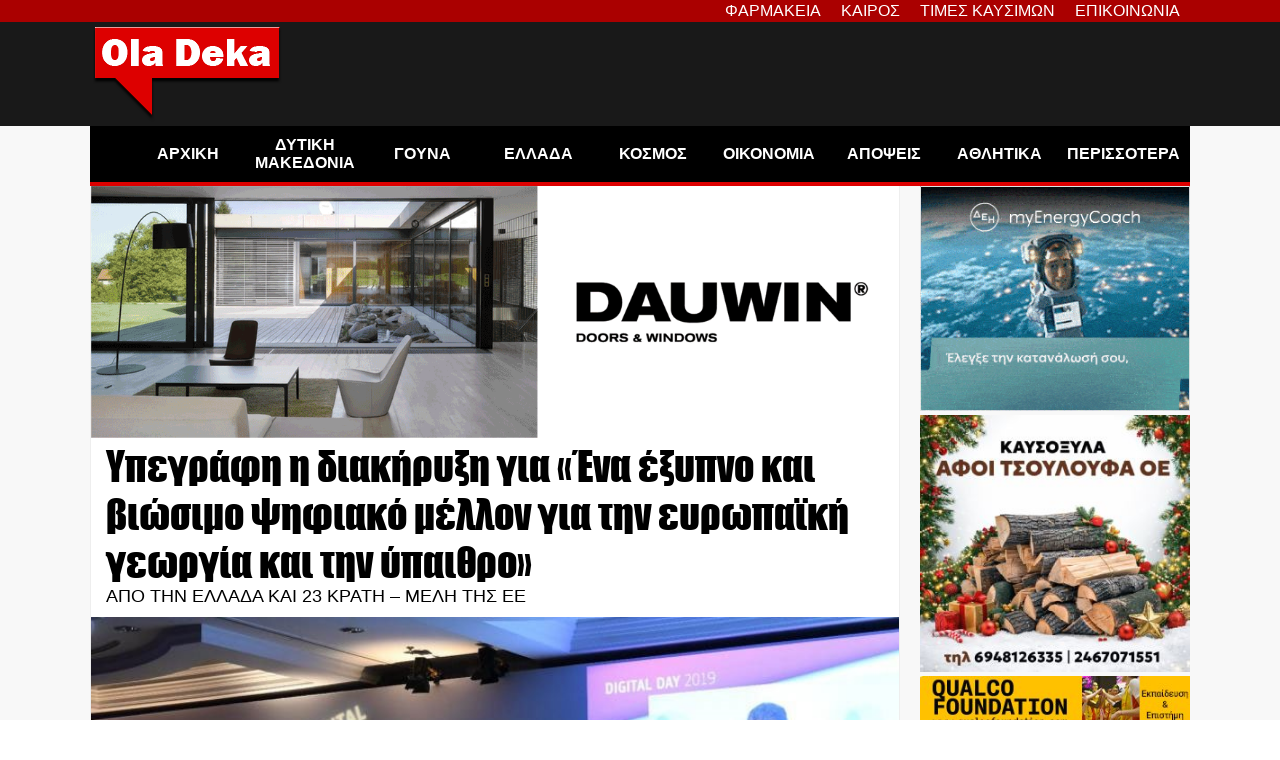

--- FILE ---
content_type: text/html; charset=UTF-8
request_url: https://oladeka.com/2019/04/%CF%85%CF%80%CE%B5%CE%B3%CF%81%CE%AC%CF%86%CE%B7-%CE%B7-%CE%B4%CE%B9%CE%B1%CE%BA%CE%AE%CF%81%CF%85%CE%BE%CE%B7-%CE%B3%CE%B9%CE%B1-%CE%AD%CE%BD%CE%B1-%CE%AD%CE%BE%CF%85%CF%80%CE%BD%CE%BF-%CE%BA/
body_size: 26799
content:
<!doctype html>
<html lang="en-US" itemscope itemtype="https://schema.org/BlogPosting">
<head>



	<title>Υπεγράφη η διακήρυξη για «Ένα έξυπνο και βιώσιμο ψηφιακό μέλλον για την ευρωπαϊκή γεωργία και την ύπαιθρο» - OlaDeka</title>
	<script type="text/javascript">function theChampLoadEvent(e){var t=window.onload;if(typeof window.onload!="function"){window.onload=e}else{window.onload=function(){t();e()}}}</script>
		<script type="text/javascript">var theChampDefaultLang = 'en_US', theChampCloseIconPath = 'https://oladeka.com/wp-content/plugins/super-socializer/images/close.png';</script>
		<script>var theChampSiteUrl = 'https://oladeka.com', theChampVerified = 0, theChampEmailPopup = 0, heateorSsMoreSharePopupSearchText = 'Search';</script>
			<script> var theChampFBKey = '', theChampFBLang = 'en_US', theChampFbLikeMycred = 0, theChampSsga = 0, theChampCommentNotification = 0, theChampHeateorFcmRecentComments = 0, theChampFbIosLogin = 0; </script>
						<script type="text/javascript">var theChampFBCommentUrl = 'https://oladeka.com/2019/04/%cf%85%cf%80%ce%b5%ce%b3%cf%81%ce%ac%cf%86%ce%b7-%ce%b7-%ce%b4%ce%b9%ce%b1%ce%ba%ce%ae%cf%81%cf%85%ce%be%ce%b7-%ce%b3%ce%b9%ce%b1-%ce%ad%ce%bd%ce%b1-%ce%ad%ce%be%cf%85%cf%80%ce%bd%ce%bf-%ce%ba/'; var theChampFBCommentColor = 'light'; var theChampFBCommentNumPosts = ''; var theChampFBCommentWidth = '100%'; var theChampFBCommentOrderby = 'social'; var theChampCommentingTabs = "facebook", theChampGpCommentsUrl = 'https://oladeka.com/2019/04/%cf%85%cf%80%ce%b5%ce%b3%cf%81%ce%ac%cf%86%ce%b7-%ce%b7-%ce%b4%ce%b9%ce%b1%ce%ba%ce%ae%cf%81%cf%85%ce%be%ce%b7-%ce%b3%ce%b9%ce%b1-%ce%ad%ce%bd%ce%b1-%ce%ad%ce%be%cf%85%cf%80%ce%bd%ce%bf-%ce%ba/', theChampDisqusShortname = '', theChampScEnabledTabs = 'fb', theChampScLabel = 'Αφήστε ένα σχόλιο', theChampScTabLabels = {"wordpress":"\u03a3\u03c7\u03cc\u03bb\u03b9\u03b1 (0)","fb":"\u03a3\u03c7\u03cc\u03bb\u03b9\u03b1","disqus":"\u03a3\u03c7\u03cc\u03bb\u03b9\u03b1"}, theChampGpCommentsWidth = 0, theChampCommentingId = 'facebook-comments'</script>
						<script> var theChampSharingAjaxUrl = 'https://oladeka.com/wp-admin/admin-ajax.php', heateorSsFbMessengerAPI = 'https://www.facebook.com/dialog/send?app_id=595489497242932&display=popup&link=%encoded_post_url%&redirect_uri=%encoded_post_url%',heateorSsWhatsappShareAPI = 'web', heateorSsUrlCountFetched = [], heateorSsSharesText = 'Shares', heateorSsShareText = 'Share', theChampPluginIconPath = 'https://oladeka.com/wp-content/plugins/super-socializer/images/logo.png', theChampSaveSharesLocally = 0, theChampHorizontalSharingCountEnable = 0, theChampVerticalSharingCountEnable = 0, theChampSharingOffset = -10, theChampCounterOffset = -10, theChampMobileStickySharingEnabled = 0, heateorSsCopyLinkMessage = "Link copied.";
		var heateorSsHorSharingShortUrl = "https://oladeka.com/2019/04/%cf%85%cf%80%ce%b5%ce%b3%cf%81%ce%ac%cf%86%ce%b7-%ce%b7-%ce%b4%ce%b9%ce%b1%ce%ba%ce%ae%cf%81%cf%85%ce%be%ce%b7-%ce%b3%ce%b9%ce%b1-%ce%ad%ce%bd%ce%b1-%ce%ad%ce%be%cf%85%cf%80%ce%bd%ce%bf-%ce%ba/";		</script>
			<style type="text/css">
						.the_champ_button_instagram span.the_champ_svg,a.the_champ_instagram span.the_champ_svg{background:radial-gradient(circle at 30% 107%,#fdf497 0,#fdf497 5%,#fd5949 45%,#d6249f 60%,#285aeb 90%)}
					.the_champ_horizontal_sharing .the_champ_svg,.heateor_ss_standard_follow_icons_container .the_champ_svg{
					color: #fff;
				border-width: 0px;
		border-style: solid;
		border-color: transparent;
	}
		.the_champ_horizontal_sharing .theChampTCBackground{
		color:#666;
	}
		.the_champ_horizontal_sharing span.the_champ_svg:hover,.heateor_ss_standard_follow_icons_container span.the_champ_svg:hover{
				border-color: transparent;
	}
		.the_champ_vertical_sharing span.the_champ_svg,.heateor_ss_floating_follow_icons_container span.the_champ_svg{
					color: #fff;
				border-width: 0px;
		border-style: solid;
		border-color: transparent;
	}
		.the_champ_vertical_sharing .theChampTCBackground{
		color:#666;
	}
		.the_champ_vertical_sharing span.the_champ_svg:hover,.heateor_ss_floating_follow_icons_container span.the_champ_svg:hover{
						border-color: transparent;
		}
	@media screen and (max-width:783px){.the_champ_vertical_sharing{display:none!important}}</style>
	<meta name="dc.title" content="Υπεγράφη η διακήρυξη για «Ένα έξυπνο και βιώσιμο ψηφιακό μέλλον για την ευρωπαϊκή γεωργία και την ύπαιθρο» - OlaDeka">
<meta name="dc.description" content="Υπεγράφη η διακήρυξη για «Ένα έξυπνο και βιώσιμο ψηφιακό μέλλον για την ευρωπαϊκή γεωργία και την ύπαιθρο»">
<meta name="dc.relation" content="https://oladeka.com/2019/04/υπεγράφη-η-διακήρυξη-για-ένα-έξυπνο-κ/">
<meta name="dc.source" content="https://oladeka.com/">
<meta name="dc.language" content="en_US">
<meta name="description" content="Υπεγράφη η διακήρυξη για «Ένα έξυπνο και βιώσιμο ψηφιακό μέλλον για την ευρωπαϊκή γεωργία και την ύπαιθρο»">
<meta name="thumbnail" content="https://oladeka.com/wp-content/uploads/2019/04/psifiako-mellon-gia-tin-eyropaiki-georgia-150x150.jpg">
<meta name="robots" content="index, follow, max-snippet:-1, max-image-preview:large, max-video-preview:-1">
<link rel="canonical" href="https://oladeka.com/2019/04/υπεγράφη-η-διακήρυξη-για-ένα-έξυπνο-κ/">
<meta property="og:url" content="https://oladeka.com/2019/04/υπεγράφη-η-διακήρυξη-για-ένα-έξυπνο-κ/">
<meta property="og:site_name" content="OlaDeka">
<meta property="og:locale" content="en_US">
<meta property="og:type" content="article">
<meta property="article:author" content="https://www.facebook.com/oladeka/?locale=el_GR">
<meta property="article:publisher" content="https://www.facebook.com/oladeka/?locale=el_GR">
<meta property="article:section" content="Ελλάδα">
<meta property="article:tag" content="ΑΓΡΟΤΕΣ">
<meta property="article:tag" content="ΜΕΛΛΟΝ">
<meta property="article:tag" content="ΨΗΦΙΑΚΑ">
<meta property="og:title" content="Υπεγράφη η διακήρυξη για «Ένα έξυπνο και βιώσιμο ψηφιακό μέλλον για την ευρωπαϊκή γεωργία και την ύπαιθρο» - OlaDeka">
<meta property="og:description" content="Υπεγράφη η διακήρυξη για «Ένα έξυπνο και βιώσιμο ψηφιακό μέλλον για την ευρωπαϊκή γεωργία και την ύπαιθρο»">
<meta property="og:image" content="https://oladeka.com/wp-content/uploads/2019/04/psifiako-mellon-gia-tin-eyropaiki-georgia.jpg">
<meta property="og:image:secure_url" content="https://oladeka.com/wp-content/uploads/2019/04/psifiako-mellon-gia-tin-eyropaiki-georgia.jpg">
<meta property="og:image:width" content="770">
<meta property="og:image:height" content="433">
<meta property="fb:pages" content="589569801149609">
<meta name="twitter:card" content="summary">
<meta name="twitter:title" content="Υπεγράφη η διακήρυξη για «Ένα έξυπνο και βιώσιμο ψηφιακό μέλλον για την ευρωπαϊκή γεωργία και την ύπαιθρο» - OlaDeka">
<meta name="twitter:description" content="Υπεγράφη η διακήρυξη για «Ένα έξυπνο και βιώσιμο ψηφιακό μέλλον για την ευρωπαϊκή γεωργία και την ύπαιθρο»">
<meta name="twitter:image" content="https://oladeka.com/wp-content/uploads/2019/04/psifiako-mellon-gia-tin-eyropaiki-georgia.jpg">
<link rel='dns-prefetch' href='//stats.wp.com' />
<link rel='dns-prefetch' href='//v0.wordpress.com' />
<link rel="alternate" type="application/rss+xml" title="OlaDeka &raquo; Feed" href="https://oladeka.com/feed/" />
<script id="wpp-js" src="https://oladeka.com/wp-content/plugins/wordpress-popular-posts/assets/js/wpp.min.js?ver=7.3.3" data-sampling="1" data-sampling-rate="100" data-api-url="https://oladeka.com/wp-json/wordpress-popular-posts" data-post-id="233872" data-token="f592fe7913" data-lang="0" data-debug="0"></script>
<script type="application/ld+json">{"@context":"https:\/\/schema.org\/","@type":"NewsArticle","datePublished":"2019-04-12T17:20:17+02:00","dateModified":"2019-04-12T17:20:17+02:00","mainEntityOfPage":{"@type":"WebPage","@id":"https:\/\/oladeka.com\/2019\/04\/%CF%85%CF%80%CE%B5%CE%B3%CF%81%CE%AC%CF%86%CE%B7-%CE%B7-%CE%B4%CE%B9%CE%B1%CE%BA%CE%AE%CF%81%CF%85%CE%BE%CE%B7-%CE%B3%CE%B9%CE%B1-%CE%AD%CE%BD%CE%B1-%CE%AD%CE%BE%CF%85%CF%80%CE%BD%CE%BF-%CE%BA\/"},"headline":"\u03a5\u03c0\u03b5\u03b3\u03c1\u03ac\u03c6\u03b7 \u03b7 \u03b4\u03b9\u03b1\u03ba\u03ae\u03c1\u03c5\u03be\u03b7 \u03b3\u03b9\u03b1 \u00ab\u0388\u03bd\u03b1 \u03ad\u03be\u03c5\u03c0\u03bd\u03bf \u03ba\u03b1\u03b9 \u03b2\u03b9\u03ce\u03c3\u03b9\u03bc\u03bf \u03c8\u03b7\u03c6\u03b9\u03b1\u03ba\u03cc \u03bc\u03ad\u03bb\u03bb\u03bf\u03bd \u03b3\u03b9\u03b1 \u03c4\u03b7\u03bd \u03b5\u03c5\u03c1\u03c9\u03c0\u03b1\u03ca\u03ba\u03ae \u03b3\u03b5\u03c9\u03c1\u03b3\u03af\u03b1 \u03ba\u03b1\u03b9 \u03c4\u03b7\u03bd \u03cd\u03c0\u03b1\u03b9\u03b8\u03c1\u03bf\u00bb","author":{"@type":"Person","name":"Mr. Blog","url":"http:\/\/oladeka.com"},"image":{"@type":"ImageObject","url":"https:\/\/oladeka.com\/wp-content\/uploads\/2019\/04\/psifiako-mellon-gia-tin-eyropaiki-georgia.jpg"},"publisher":{"@type":"Organization","name":"OlaDeka","logo":{"@type":"ImageObject","url":"https:\/\/oladeka.com\/wp-content\/themes\/oladeka_twentytwentytwo\/resources\/oladeka_logo.png"},"sameAs":["https:\/\/www.facebook.com\/oladeka\/?locale=el_GR","https:\/\/www.youtube.com\/channel\/UCtGL9UZud8OgdolP9kCo8wQ"]},"description":"\u03a5\u03c0\u03b5\u03b3\u03c1\u03ac\u03c6\u03b7 \u03b7 \u03b4\u03b9\u03b1\u03ba\u03ae\u03c1\u03c5\u03be\u03b7 \u03b3\u03b9\u03b1 \u00ab\u0388\u03bd\u03b1 \u03ad\u03be\u03c5\u03c0\u03bd\u03bf \u03ba\u03b1\u03b9 \u03b2\u03b9\u03ce\u03c3\u03b9\u03bc\u03bf \u03c8\u03b7\u03c6\u03b9\u03b1\u03ba\u03cc \u03bc\u03ad\u03bb\u03bb\u03bf\u03bd \u03b3\u03b9\u03b1 \u03c4\u03b7\u03bd \u03b5\u03c5\u03c1\u03c9\u03c0\u03b1\u03ca\u03ba\u03ae \u03b3\u03b5\u03c9\u03c1\u03b3\u03af\u03b1 \u03ba\u03b1\u03b9 \u03c4\u03b7\u03bd \u03cd\u03c0\u03b1\u03b9\u03b8\u03c1\u03bf\u00bb \u03b1\u03c0\u03cc \u03c4\u03b7\u03bd \u0395\u03bb\u03bb\u03ac\u03b4\u03b1 \u03ba\u03b1\u03b9 23 \u03ba\u03c1\u03ac\u03c4\u03b7-\u03bc\u03ad\u03bb\u03b7 \u03c4\u03b7\u03c2 \u0395.\u0395. \u03a4\u03b7 \u03b4\u03b9\u03b1\u03ba\u03ae\u03c1\u03c5\u03be\u03b7 \u03c4\u03b7\u03c2 \u03c3\u03c5\u03bd\u03b5\u03c1\u03b3\u03b1\u03c3\u03af\u03b1\u03c2 \u03b3\u03b9\u03b1 \u00ab\u0388\u03bd\u03b1 \u03ad\u03be\u03c5\u03c0\u03bd\u03bf \u03ba\u03b1\u03b9 \u03b2\u03b9\u03ce\u03c3\u03b9\u03bc\u03bf \u03c8\u03b7\u03c6\u03b9\u03b1\u03ba\u03cc \u03bc\u03ad\u03bb\u03bb\u03bf\u03bd \u03b3\u03b9\u03b1 \u03c4\u03b7\u03bd \u03b5\u03c5\u03c1\u03c9\u03c0\u03b1\u03ca\u03ba\u03ae \u03b3\u03b5\u03c9\u03c1\u03b3\u03af\u03b1 \u03ba\u03b1\u03b9 \u03c4\u03b7\u03bd \u03cd\u03c0\u03b1\u03b9\u03b8\u03c1\u03bf\u00bb (\u201cA smart and sustainable digital future for&hellip;"}</script>
<link rel="alternate" title="oEmbed (JSON)" type="application/json+oembed" href="https://oladeka.com/wp-json/oembed/1.0/embed?url=https%3A%2F%2Foladeka.com%2F2019%2F04%2F%25cf%2585%25cf%2580%25ce%25b5%25ce%25b3%25cf%2581%25ce%25ac%25cf%2586%25ce%25b7-%25ce%25b7-%25ce%25b4%25ce%25b9%25ce%25b1%25ce%25ba%25ce%25ae%25cf%2581%25cf%2585%25ce%25be%25ce%25b7-%25ce%25b3%25ce%25b9%25ce%25b1-%25ce%25ad%25ce%25bd%25ce%25b1-%25ce%25ad%25ce%25be%25cf%2585%25cf%2580%25ce%25bd%25ce%25bf-%25ce%25ba%2F" />
<link rel="alternate" title="oEmbed (XML)" type="text/xml+oembed" href="https://oladeka.com/wp-json/oembed/1.0/embed?url=https%3A%2F%2Foladeka.com%2F2019%2F04%2F%25cf%2585%25cf%2580%25ce%25b5%25ce%25b3%25cf%2581%25ce%25ac%25cf%2586%25ce%25b7-%25ce%25b7-%25ce%25b4%25ce%25b9%25ce%25b1%25ce%25ba%25ce%25ae%25cf%2581%25cf%2585%25ce%25be%25ce%25b7-%25ce%25b3%25ce%25b9%25ce%25b1-%25ce%25ad%25ce%25bd%25ce%25b1-%25ce%25ad%25ce%25be%25cf%2585%25cf%2580%25ce%25bd%25ce%25bf-%25ce%25ba%2F&#038;format=xml" />
<style id='wp-img-auto-sizes-contain-inline-css'>
img:is([sizes=auto i],[sizes^="auto," i]){contain-intrinsic-size:3000px 1500px}
/*# sourceURL=wp-img-auto-sizes-contain-inline-css */
</style>
<link rel='stylesheet' id='embed-pdf-viewer-css' href='https://oladeka.com/wp-content/plugins/embed-pdf-viewer/css/embed-pdf-viewer.css' media='screen' />
<style id='wp-emoji-styles-inline-css'>

	img.wp-smiley, img.emoji {
		display: inline !important;
		border: none !important;
		box-shadow: none !important;
		height: 1em !important;
		width: 1em !important;
		margin: 0 0.07em !important;
		vertical-align: -0.1em !important;
		background: none !important;
		padding: 0 !important;
	}
/*# sourceURL=wp-emoji-styles-inline-css */
</style>
<style id='wp-block-library-inline-css'>
:root{--wp-block-synced-color:#7a00df;--wp-block-synced-color--rgb:122,0,223;--wp-bound-block-color:var(--wp-block-synced-color);--wp-editor-canvas-background:#ddd;--wp-admin-theme-color:#007cba;--wp-admin-theme-color--rgb:0,124,186;--wp-admin-theme-color-darker-10:#006ba1;--wp-admin-theme-color-darker-10--rgb:0,107,160.5;--wp-admin-theme-color-darker-20:#005a87;--wp-admin-theme-color-darker-20--rgb:0,90,135;--wp-admin-border-width-focus:2px}@media (min-resolution:192dpi){:root{--wp-admin-border-width-focus:1.5px}}.wp-element-button{cursor:pointer}:root .has-very-light-gray-background-color{background-color:#eee}:root .has-very-dark-gray-background-color{background-color:#313131}:root .has-very-light-gray-color{color:#eee}:root .has-very-dark-gray-color{color:#313131}:root .has-vivid-green-cyan-to-vivid-cyan-blue-gradient-background{background:linear-gradient(135deg,#00d084,#0693e3)}:root .has-purple-crush-gradient-background{background:linear-gradient(135deg,#34e2e4,#4721fb 50%,#ab1dfe)}:root .has-hazy-dawn-gradient-background{background:linear-gradient(135deg,#faaca8,#dad0ec)}:root .has-subdued-olive-gradient-background{background:linear-gradient(135deg,#fafae1,#67a671)}:root .has-atomic-cream-gradient-background{background:linear-gradient(135deg,#fdd79a,#004a59)}:root .has-nightshade-gradient-background{background:linear-gradient(135deg,#330968,#31cdcf)}:root .has-midnight-gradient-background{background:linear-gradient(135deg,#020381,#2874fc)}:root{--wp--preset--font-size--normal:16px;--wp--preset--font-size--huge:42px}.has-regular-font-size{font-size:1em}.has-larger-font-size{font-size:2.625em}.has-normal-font-size{font-size:var(--wp--preset--font-size--normal)}.has-huge-font-size{font-size:var(--wp--preset--font-size--huge)}.has-text-align-center{text-align:center}.has-text-align-left{text-align:left}.has-text-align-right{text-align:right}.has-fit-text{white-space:nowrap!important}#end-resizable-editor-section{display:none}.aligncenter{clear:both}.items-justified-left{justify-content:flex-start}.items-justified-center{justify-content:center}.items-justified-right{justify-content:flex-end}.items-justified-space-between{justify-content:space-between}.screen-reader-text{border:0;clip-path:inset(50%);height:1px;margin:-1px;overflow:hidden;padding:0;position:absolute;width:1px;word-wrap:normal!important}.screen-reader-text:focus{background-color:#ddd;clip-path:none;color:#444;display:block;font-size:1em;height:auto;left:5px;line-height:normal;padding:15px 23px 14px;text-decoration:none;top:5px;width:auto;z-index:100000}html :where(.has-border-color){border-style:solid}html :where([style*=border-top-color]){border-top-style:solid}html :where([style*=border-right-color]){border-right-style:solid}html :where([style*=border-bottom-color]){border-bottom-style:solid}html :where([style*=border-left-color]){border-left-style:solid}html :where([style*=border-width]){border-style:solid}html :where([style*=border-top-width]){border-top-style:solid}html :where([style*=border-right-width]){border-right-style:solid}html :where([style*=border-bottom-width]){border-bottom-style:solid}html :where([style*=border-left-width]){border-left-style:solid}html :where(img[class*=wp-image-]){height:auto;max-width:100%}:where(figure){margin:0 0 1em}html :where(.is-position-sticky){--wp-admin--admin-bar--position-offset:var(--wp-admin--admin-bar--height,0px)}@media screen and (max-width:600px){html :where(.is-position-sticky){--wp-admin--admin-bar--position-offset:0px}}

/*# sourceURL=wp-block-library-inline-css */
</style><style id='wp-block-image-inline-css'>
.wp-block-image>a,.wp-block-image>figure>a{display:inline-block}.wp-block-image img{box-sizing:border-box;height:auto;max-width:100%;vertical-align:bottom}@media not (prefers-reduced-motion){.wp-block-image img.hide{visibility:hidden}.wp-block-image img.show{animation:show-content-image .4s}}.wp-block-image[style*=border-radius] img,.wp-block-image[style*=border-radius]>a{border-radius:inherit}.wp-block-image.has-custom-border img{box-sizing:border-box}.wp-block-image.aligncenter{text-align:center}.wp-block-image.alignfull>a,.wp-block-image.alignwide>a{width:100%}.wp-block-image.alignfull img,.wp-block-image.alignwide img{height:auto;width:100%}.wp-block-image .aligncenter,.wp-block-image .alignleft,.wp-block-image .alignright,.wp-block-image.aligncenter,.wp-block-image.alignleft,.wp-block-image.alignright{display:table}.wp-block-image .aligncenter>figcaption,.wp-block-image .alignleft>figcaption,.wp-block-image .alignright>figcaption,.wp-block-image.aligncenter>figcaption,.wp-block-image.alignleft>figcaption,.wp-block-image.alignright>figcaption{caption-side:bottom;display:table-caption}.wp-block-image .alignleft{float:left;margin:.5em 1em .5em 0}.wp-block-image .alignright{float:right;margin:.5em 0 .5em 1em}.wp-block-image .aligncenter{margin-left:auto;margin-right:auto}.wp-block-image :where(figcaption){margin-bottom:1em;margin-top:.5em}.wp-block-image.is-style-circle-mask img{border-radius:9999px}@supports ((-webkit-mask-image:none) or (mask-image:none)) or (-webkit-mask-image:none){.wp-block-image.is-style-circle-mask img{border-radius:0;-webkit-mask-image:url('data:image/svg+xml;utf8,<svg viewBox="0 0 100 100" xmlns="http://www.w3.org/2000/svg"><circle cx="50" cy="50" r="50"/></svg>');mask-image:url('data:image/svg+xml;utf8,<svg viewBox="0 0 100 100" xmlns="http://www.w3.org/2000/svg"><circle cx="50" cy="50" r="50"/></svg>');mask-mode:alpha;-webkit-mask-position:center;mask-position:center;-webkit-mask-repeat:no-repeat;mask-repeat:no-repeat;-webkit-mask-size:contain;mask-size:contain}}:root :where(.wp-block-image.is-style-rounded img,.wp-block-image .is-style-rounded img){border-radius:9999px}.wp-block-image figure{margin:0}.wp-lightbox-container{display:flex;flex-direction:column;position:relative}.wp-lightbox-container img{cursor:zoom-in}.wp-lightbox-container img:hover+button{opacity:1}.wp-lightbox-container button{align-items:center;backdrop-filter:blur(16px) saturate(180%);background-color:#5a5a5a40;border:none;border-radius:4px;cursor:zoom-in;display:flex;height:20px;justify-content:center;opacity:0;padding:0;position:absolute;right:16px;text-align:center;top:16px;width:20px;z-index:100}@media not (prefers-reduced-motion){.wp-lightbox-container button{transition:opacity .2s ease}}.wp-lightbox-container button:focus-visible{outline:3px auto #5a5a5a40;outline:3px auto -webkit-focus-ring-color;outline-offset:3px}.wp-lightbox-container button:hover{cursor:pointer;opacity:1}.wp-lightbox-container button:focus{opacity:1}.wp-lightbox-container button:focus,.wp-lightbox-container button:hover,.wp-lightbox-container button:not(:hover):not(:active):not(.has-background){background-color:#5a5a5a40;border:none}.wp-lightbox-overlay{box-sizing:border-box;cursor:zoom-out;height:100vh;left:0;overflow:hidden;position:fixed;top:0;visibility:hidden;width:100%;z-index:100000}.wp-lightbox-overlay .close-button{align-items:center;cursor:pointer;display:flex;justify-content:center;min-height:40px;min-width:40px;padding:0;position:absolute;right:calc(env(safe-area-inset-right) + 16px);top:calc(env(safe-area-inset-top) + 16px);z-index:5000000}.wp-lightbox-overlay .close-button:focus,.wp-lightbox-overlay .close-button:hover,.wp-lightbox-overlay .close-button:not(:hover):not(:active):not(.has-background){background:none;border:none}.wp-lightbox-overlay .lightbox-image-container{height:var(--wp--lightbox-container-height);left:50%;overflow:hidden;position:absolute;top:50%;transform:translate(-50%,-50%);transform-origin:top left;width:var(--wp--lightbox-container-width);z-index:9999999999}.wp-lightbox-overlay .wp-block-image{align-items:center;box-sizing:border-box;display:flex;height:100%;justify-content:center;margin:0;position:relative;transform-origin:0 0;width:100%;z-index:3000000}.wp-lightbox-overlay .wp-block-image img{height:var(--wp--lightbox-image-height);min-height:var(--wp--lightbox-image-height);min-width:var(--wp--lightbox-image-width);width:var(--wp--lightbox-image-width)}.wp-lightbox-overlay .wp-block-image figcaption{display:none}.wp-lightbox-overlay button{background:none;border:none}.wp-lightbox-overlay .scrim{background-color:#fff;height:100%;opacity:.9;position:absolute;width:100%;z-index:2000000}.wp-lightbox-overlay.active{visibility:visible}@media not (prefers-reduced-motion){.wp-lightbox-overlay.active{animation:turn-on-visibility .25s both}.wp-lightbox-overlay.active img{animation:turn-on-visibility .35s both}.wp-lightbox-overlay.show-closing-animation:not(.active){animation:turn-off-visibility .35s both}.wp-lightbox-overlay.show-closing-animation:not(.active) img{animation:turn-off-visibility .25s both}.wp-lightbox-overlay.zoom.active{animation:none;opacity:1;visibility:visible}.wp-lightbox-overlay.zoom.active .lightbox-image-container{animation:lightbox-zoom-in .4s}.wp-lightbox-overlay.zoom.active .lightbox-image-container img{animation:none}.wp-lightbox-overlay.zoom.active .scrim{animation:turn-on-visibility .4s forwards}.wp-lightbox-overlay.zoom.show-closing-animation:not(.active){animation:none}.wp-lightbox-overlay.zoom.show-closing-animation:not(.active) .lightbox-image-container{animation:lightbox-zoom-out .4s}.wp-lightbox-overlay.zoom.show-closing-animation:not(.active) .lightbox-image-container img{animation:none}.wp-lightbox-overlay.zoom.show-closing-animation:not(.active) .scrim{animation:turn-off-visibility .4s forwards}}@keyframes show-content-image{0%{visibility:hidden}99%{visibility:hidden}to{visibility:visible}}@keyframes turn-on-visibility{0%{opacity:0}to{opacity:1}}@keyframes turn-off-visibility{0%{opacity:1;visibility:visible}99%{opacity:0;visibility:visible}to{opacity:0;visibility:hidden}}@keyframes lightbox-zoom-in{0%{transform:translate(calc((-100vw + var(--wp--lightbox-scrollbar-width))/2 + var(--wp--lightbox-initial-left-position)),calc(-50vh + var(--wp--lightbox-initial-top-position))) scale(var(--wp--lightbox-scale))}to{transform:translate(-50%,-50%) scale(1)}}@keyframes lightbox-zoom-out{0%{transform:translate(-50%,-50%) scale(1);visibility:visible}99%{visibility:visible}to{transform:translate(calc((-100vw + var(--wp--lightbox-scrollbar-width))/2 + var(--wp--lightbox-initial-left-position)),calc(-50vh + var(--wp--lightbox-initial-top-position))) scale(var(--wp--lightbox-scale));visibility:hidden}}
/*# sourceURL=https://oladeka.com/wp-includes/blocks/image/style.min.css */
</style>
<style id='wp-block-search-inline-css'>
.wp-block-search__button{margin-left:10px;word-break:normal}.wp-block-search__button.has-icon{line-height:0}.wp-block-search__button svg{height:1.25em;min-height:24px;min-width:24px;width:1.25em;fill:currentColor;vertical-align:text-bottom}:where(.wp-block-search__button){border:1px solid #ccc;padding:6px 10px}.wp-block-search__inside-wrapper{display:flex;flex:auto;flex-wrap:nowrap;max-width:100%}.wp-block-search__label{width:100%}.wp-block-search.wp-block-search__button-only .wp-block-search__button{box-sizing:border-box;display:flex;flex-shrink:0;justify-content:center;margin-left:0;max-width:100%}.wp-block-search.wp-block-search__button-only .wp-block-search__inside-wrapper{min-width:0!important;transition-property:width}.wp-block-search.wp-block-search__button-only .wp-block-search__input{flex-basis:100%;transition-duration:.3s}.wp-block-search.wp-block-search__button-only.wp-block-search__searchfield-hidden,.wp-block-search.wp-block-search__button-only.wp-block-search__searchfield-hidden .wp-block-search__inside-wrapper{overflow:hidden}.wp-block-search.wp-block-search__button-only.wp-block-search__searchfield-hidden .wp-block-search__input{border-left-width:0!important;border-right-width:0!important;flex-basis:0;flex-grow:0;margin:0;min-width:0!important;padding-left:0!important;padding-right:0!important;width:0!important}:where(.wp-block-search__input){appearance:none;border:1px solid #949494;flex-grow:1;font-family:inherit;font-size:inherit;font-style:inherit;font-weight:inherit;letter-spacing:inherit;line-height:inherit;margin-left:0;margin-right:0;min-width:3rem;padding:8px;text-decoration:unset!important;text-transform:inherit}:where(.wp-block-search__button-inside .wp-block-search__inside-wrapper){background-color:#fff;border:1px solid #949494;box-sizing:border-box;padding:4px}:where(.wp-block-search__button-inside .wp-block-search__inside-wrapper) .wp-block-search__input{border:none;border-radius:0;padding:0 4px}:where(.wp-block-search__button-inside .wp-block-search__inside-wrapper) .wp-block-search__input:focus{outline:none}:where(.wp-block-search__button-inside .wp-block-search__inside-wrapper) :where(.wp-block-search__button){padding:4px 8px}.wp-block-search.aligncenter .wp-block-search__inside-wrapper{margin:auto}.wp-block[data-align=right] .wp-block-search.wp-block-search__button-only .wp-block-search__inside-wrapper{float:right}
/*# sourceURL=https://oladeka.com/wp-includes/blocks/search/style.min.css */
</style>
<style id='wp-block-paragraph-inline-css'>
.is-small-text{font-size:.875em}.is-regular-text{font-size:1em}.is-large-text{font-size:2.25em}.is-larger-text{font-size:3em}.has-drop-cap:not(:focus):first-letter{float:left;font-size:8.4em;font-style:normal;font-weight:100;line-height:.68;margin:.05em .1em 0 0;text-transform:uppercase}body.rtl .has-drop-cap:not(:focus):first-letter{float:none;margin-left:.1em}p.has-drop-cap.has-background{overflow:hidden}:root :where(p.has-background){padding:1.25em 2.375em}:where(p.has-text-color:not(.has-link-color)) a{color:inherit}p.has-text-align-left[style*="writing-mode:vertical-lr"],p.has-text-align-right[style*="writing-mode:vertical-rl"]{rotate:180deg}
/*# sourceURL=https://oladeka.com/wp-includes/blocks/paragraph/style.min.css */
</style>
<style id='global-styles-inline-css'>
:root{--wp--preset--aspect-ratio--square: 1;--wp--preset--aspect-ratio--4-3: 4/3;--wp--preset--aspect-ratio--3-4: 3/4;--wp--preset--aspect-ratio--3-2: 3/2;--wp--preset--aspect-ratio--2-3: 2/3;--wp--preset--aspect-ratio--16-9: 16/9;--wp--preset--aspect-ratio--9-16: 9/16;--wp--preset--color--black: #000000;--wp--preset--color--cyan-bluish-gray: #abb8c3;--wp--preset--color--white: #ffffff;--wp--preset--color--pale-pink: #f78da7;--wp--preset--color--vivid-red: #cf2e2e;--wp--preset--color--luminous-vivid-orange: #ff6900;--wp--preset--color--luminous-vivid-amber: #fcb900;--wp--preset--color--light-green-cyan: #7bdcb5;--wp--preset--color--vivid-green-cyan: #00d084;--wp--preset--color--pale-cyan-blue: #8ed1fc;--wp--preset--color--vivid-cyan-blue: #0693e3;--wp--preset--color--vivid-purple: #9b51e0;--wp--preset--gradient--vivid-cyan-blue-to-vivid-purple: linear-gradient(135deg,rgb(6,147,227) 0%,rgb(155,81,224) 100%);--wp--preset--gradient--light-green-cyan-to-vivid-green-cyan: linear-gradient(135deg,rgb(122,220,180) 0%,rgb(0,208,130) 100%);--wp--preset--gradient--luminous-vivid-amber-to-luminous-vivid-orange: linear-gradient(135deg,rgb(252,185,0) 0%,rgb(255,105,0) 100%);--wp--preset--gradient--luminous-vivid-orange-to-vivid-red: linear-gradient(135deg,rgb(255,105,0) 0%,rgb(207,46,46) 100%);--wp--preset--gradient--very-light-gray-to-cyan-bluish-gray: linear-gradient(135deg,rgb(238,238,238) 0%,rgb(169,184,195) 100%);--wp--preset--gradient--cool-to-warm-spectrum: linear-gradient(135deg,rgb(74,234,220) 0%,rgb(151,120,209) 20%,rgb(207,42,186) 40%,rgb(238,44,130) 60%,rgb(251,105,98) 80%,rgb(254,248,76) 100%);--wp--preset--gradient--blush-light-purple: linear-gradient(135deg,rgb(255,206,236) 0%,rgb(152,150,240) 100%);--wp--preset--gradient--blush-bordeaux: linear-gradient(135deg,rgb(254,205,165) 0%,rgb(254,45,45) 50%,rgb(107,0,62) 100%);--wp--preset--gradient--luminous-dusk: linear-gradient(135deg,rgb(255,203,112) 0%,rgb(199,81,192) 50%,rgb(65,88,208) 100%);--wp--preset--gradient--pale-ocean: linear-gradient(135deg,rgb(255,245,203) 0%,rgb(182,227,212) 50%,rgb(51,167,181) 100%);--wp--preset--gradient--electric-grass: linear-gradient(135deg,rgb(202,248,128) 0%,rgb(113,206,126) 100%);--wp--preset--gradient--midnight: linear-gradient(135deg,rgb(2,3,129) 0%,rgb(40,116,252) 100%);--wp--preset--font-size--small: 13px;--wp--preset--font-size--medium: 20px;--wp--preset--font-size--large: 36px;--wp--preset--font-size--x-large: 42px;--wp--preset--spacing--20: 0.44rem;--wp--preset--spacing--30: 0.67rem;--wp--preset--spacing--40: 1rem;--wp--preset--spacing--50: 1.5rem;--wp--preset--spacing--60: 2.25rem;--wp--preset--spacing--70: 3.38rem;--wp--preset--spacing--80: 5.06rem;--wp--preset--shadow--natural: 6px 6px 9px rgba(0, 0, 0, 0.2);--wp--preset--shadow--deep: 12px 12px 50px rgba(0, 0, 0, 0.4);--wp--preset--shadow--sharp: 6px 6px 0px rgba(0, 0, 0, 0.2);--wp--preset--shadow--outlined: 6px 6px 0px -3px rgb(255, 255, 255), 6px 6px rgb(0, 0, 0);--wp--preset--shadow--crisp: 6px 6px 0px rgb(0, 0, 0);}:where(.is-layout-flex){gap: 0.5em;}:where(.is-layout-grid){gap: 0.5em;}body .is-layout-flex{display: flex;}.is-layout-flex{flex-wrap: wrap;align-items: center;}.is-layout-flex > :is(*, div){margin: 0;}body .is-layout-grid{display: grid;}.is-layout-grid > :is(*, div){margin: 0;}:where(.wp-block-columns.is-layout-flex){gap: 2em;}:where(.wp-block-columns.is-layout-grid){gap: 2em;}:where(.wp-block-post-template.is-layout-flex){gap: 1.25em;}:where(.wp-block-post-template.is-layout-grid){gap: 1.25em;}.has-black-color{color: var(--wp--preset--color--black) !important;}.has-cyan-bluish-gray-color{color: var(--wp--preset--color--cyan-bluish-gray) !important;}.has-white-color{color: var(--wp--preset--color--white) !important;}.has-pale-pink-color{color: var(--wp--preset--color--pale-pink) !important;}.has-vivid-red-color{color: var(--wp--preset--color--vivid-red) !important;}.has-luminous-vivid-orange-color{color: var(--wp--preset--color--luminous-vivid-orange) !important;}.has-luminous-vivid-amber-color{color: var(--wp--preset--color--luminous-vivid-amber) !important;}.has-light-green-cyan-color{color: var(--wp--preset--color--light-green-cyan) !important;}.has-vivid-green-cyan-color{color: var(--wp--preset--color--vivid-green-cyan) !important;}.has-pale-cyan-blue-color{color: var(--wp--preset--color--pale-cyan-blue) !important;}.has-vivid-cyan-blue-color{color: var(--wp--preset--color--vivid-cyan-blue) !important;}.has-vivid-purple-color{color: var(--wp--preset--color--vivid-purple) !important;}.has-black-background-color{background-color: var(--wp--preset--color--black) !important;}.has-cyan-bluish-gray-background-color{background-color: var(--wp--preset--color--cyan-bluish-gray) !important;}.has-white-background-color{background-color: var(--wp--preset--color--white) !important;}.has-pale-pink-background-color{background-color: var(--wp--preset--color--pale-pink) !important;}.has-vivid-red-background-color{background-color: var(--wp--preset--color--vivid-red) !important;}.has-luminous-vivid-orange-background-color{background-color: var(--wp--preset--color--luminous-vivid-orange) !important;}.has-luminous-vivid-amber-background-color{background-color: var(--wp--preset--color--luminous-vivid-amber) !important;}.has-light-green-cyan-background-color{background-color: var(--wp--preset--color--light-green-cyan) !important;}.has-vivid-green-cyan-background-color{background-color: var(--wp--preset--color--vivid-green-cyan) !important;}.has-pale-cyan-blue-background-color{background-color: var(--wp--preset--color--pale-cyan-blue) !important;}.has-vivid-cyan-blue-background-color{background-color: var(--wp--preset--color--vivid-cyan-blue) !important;}.has-vivid-purple-background-color{background-color: var(--wp--preset--color--vivid-purple) !important;}.has-black-border-color{border-color: var(--wp--preset--color--black) !important;}.has-cyan-bluish-gray-border-color{border-color: var(--wp--preset--color--cyan-bluish-gray) !important;}.has-white-border-color{border-color: var(--wp--preset--color--white) !important;}.has-pale-pink-border-color{border-color: var(--wp--preset--color--pale-pink) !important;}.has-vivid-red-border-color{border-color: var(--wp--preset--color--vivid-red) !important;}.has-luminous-vivid-orange-border-color{border-color: var(--wp--preset--color--luminous-vivid-orange) !important;}.has-luminous-vivid-amber-border-color{border-color: var(--wp--preset--color--luminous-vivid-amber) !important;}.has-light-green-cyan-border-color{border-color: var(--wp--preset--color--light-green-cyan) !important;}.has-vivid-green-cyan-border-color{border-color: var(--wp--preset--color--vivid-green-cyan) !important;}.has-pale-cyan-blue-border-color{border-color: var(--wp--preset--color--pale-cyan-blue) !important;}.has-vivid-cyan-blue-border-color{border-color: var(--wp--preset--color--vivid-cyan-blue) !important;}.has-vivid-purple-border-color{border-color: var(--wp--preset--color--vivid-purple) !important;}.has-vivid-cyan-blue-to-vivid-purple-gradient-background{background: var(--wp--preset--gradient--vivid-cyan-blue-to-vivid-purple) !important;}.has-light-green-cyan-to-vivid-green-cyan-gradient-background{background: var(--wp--preset--gradient--light-green-cyan-to-vivid-green-cyan) !important;}.has-luminous-vivid-amber-to-luminous-vivid-orange-gradient-background{background: var(--wp--preset--gradient--luminous-vivid-amber-to-luminous-vivid-orange) !important;}.has-luminous-vivid-orange-to-vivid-red-gradient-background{background: var(--wp--preset--gradient--luminous-vivid-orange-to-vivid-red) !important;}.has-very-light-gray-to-cyan-bluish-gray-gradient-background{background: var(--wp--preset--gradient--very-light-gray-to-cyan-bluish-gray) !important;}.has-cool-to-warm-spectrum-gradient-background{background: var(--wp--preset--gradient--cool-to-warm-spectrum) !important;}.has-blush-light-purple-gradient-background{background: var(--wp--preset--gradient--blush-light-purple) !important;}.has-blush-bordeaux-gradient-background{background: var(--wp--preset--gradient--blush-bordeaux) !important;}.has-luminous-dusk-gradient-background{background: var(--wp--preset--gradient--luminous-dusk) !important;}.has-pale-ocean-gradient-background{background: var(--wp--preset--gradient--pale-ocean) !important;}.has-electric-grass-gradient-background{background: var(--wp--preset--gradient--electric-grass) !important;}.has-midnight-gradient-background{background: var(--wp--preset--gradient--midnight) !important;}.has-small-font-size{font-size: var(--wp--preset--font-size--small) !important;}.has-medium-font-size{font-size: var(--wp--preset--font-size--medium) !important;}.has-large-font-size{font-size: var(--wp--preset--font-size--large) !important;}.has-x-large-font-size{font-size: var(--wp--preset--font-size--x-large) !important;}
/*# sourceURL=global-styles-inline-css */
</style>

<style id='classic-theme-styles-inline-css'>
/*! This file is auto-generated */
.wp-block-button__link{color:#fff;background-color:#32373c;border-radius:9999px;box-shadow:none;text-decoration:none;padding:calc(.667em + 2px) calc(1.333em + 2px);font-size:1.125em}.wp-block-file__button{background:#32373c;color:#fff;text-decoration:none}
/*# sourceURL=/wp-includes/css/classic-themes.min.css */
</style>
<link rel='stylesheet' id='t4bnt-style-css' href='https://oladeka.com/wp-content/plugins/t4b-news-ticker/assets/css/t4bnt-scroll.css' media='all' />
<link rel='stylesheet' id='cmplz-general-css' href='https://oladeka.com/wp-content/plugins/complianz-gdpr-premium/assets/css/cookieblocker.min.css' media='all' />
<link rel='stylesheet' id='wordpress-popular-posts-css-css' href='https://oladeka.com/wp-content/plugins/wordpress-popular-posts/assets/css/wpp.css' media='all' />
<link rel='stylesheet' id='oladeka_twentytwentytwo-style-css' href='https://oladeka.com/wp-content/themes/oladeka_twentytwentytwo/style.css?v=21' media='all' />
<link rel='stylesheet' id='the_champ_frontend_css-css' href='https://oladeka.com/wp-content/plugins/super-socializer/css/front.css' media='all' />
<link rel='stylesheet' id='yarpp-thumbnails-css' href='https://oladeka.com/wp-content/plugins/yet-another-related-posts-plugin/style/styles_thumbnails.css' media='all' />
<style id='yarpp-thumbnails-inline-css'>
.yarpp-thumbnails-horizontal .yarpp-thumbnail {width: 160px;height: 200px;margin: 5px;margin-left: 0px;}.yarpp-thumbnail > img, .yarpp-thumbnail-default {width: 150px;height: 150px;margin: 5px;}.yarpp-thumbnails-horizontal .yarpp-thumbnail-title {margin: 7px;margin-top: 0px;width: 150px;}.yarpp-thumbnail-default > img {min-height: 150px;min-width: 150px;}
.yarpp-thumbnails-horizontal .yarpp-thumbnail {width: 160px;height: 200px;margin: 5px;margin-left: 0px;}.yarpp-thumbnail > img, .yarpp-thumbnail-default {width: 150px;height: 150px;margin: 5px;}.yarpp-thumbnails-horizontal .yarpp-thumbnail-title {margin: 7px;margin-top: 0px;width: 150px;}.yarpp-thumbnail-default > img {min-height: 150px;min-width: 150px;}
/*# sourceURL=yarpp-thumbnails-inline-css */
</style>
<link rel='stylesheet' id='yarppRelatedCss-css' href='https://oladeka.com/wp-content/plugins/yet-another-related-posts-plugin/style/related.css' media='all' />
<script src="https://oladeka.com/wp-content/plugins/complianz-gdpr-premium/pro/tcf-stub/build/index.js" id="cmplz-tcf-stub-js"></script>
<script src="https://oladeka.com/wp-includes/js/jquery/jquery.min.js" id="jquery-core-js"></script>
<script src="https://oladeka.com/wp-includes/js/jquery/jquery-migrate.min.js" id="jquery-migrate-js"></script>
<script id="cmplz-tcf-js-extra">
var cmplz_tcf = {"cmp_url":"https://oladeka.com/wp-content/uploads/complianz/","retention_string":"Retention in days","undeclared_string":"Not declared","isServiceSpecific":"1","excludedVendors":{"15":15,"66":66,"119":119,"139":139,"141":141,"174":174,"192":192,"262":262,"375":375,"377":377,"387":387,"427":427,"435":435,"512":512,"527":527,"569":569,"581":581,"587":587,"626":626,"644":644,"667":667,"713":713,"733":733,"736":736,"748":748,"776":776,"806":806,"822":822,"830":830,"836":836,"856":856,"879":879,"882":882,"888":888,"909":909,"970":970,"986":986,"1015":1015,"1018":1018,"1022":1022,"1039":1039,"1078":1078,"1079":1079,"1094":1094,"1149":1149,"1156":1156,"1167":1167,"1173":1173,"1199":1199,"1211":1211,"1216":1216,"1252":1252,"1263":1263,"1298":1298,"1305":1305,"1342":1342,"1343":1343,"1355":1355,"1365":1365,"1366":1366,"1368":1368,"1371":1371,"1373":1373,"1391":1391,"1405":1405,"1418":1418,"1423":1423,"1425":1425,"1440":1440,"1442":1442,"1482":1482,"1492":1492,"1496":1496,"1503":1503,"1508":1508,"1509":1509,"1510":1510,"1519":1519},"purposes":[1,2,3,4,7,10],"specialPurposes":[1,2],"features":[1,2,3],"specialFeatures":[],"publisherCountryCode":"GR","lspact":"N","ccpa_applies":"","ac_mode":"1","debug":"","prefix":"cmplz_"};
//# sourceURL=cmplz-tcf-js-extra
</script>
<script defer src="https://oladeka.com/wp-content/plugins/complianz-gdpr-premium/pro/tcf/build/index.js" id="cmplz-tcf-js"></script>

<!-- OG: 3.3.7 -->
<meta property="og:image" content="https://oladeka.com/wp-content/uploads/2019/04/psifiako-mellon-gia-tin-eyropaiki-georgia.jpg"><meta property="og:image:secure_url" content="https://oladeka.com/wp-content/uploads/2019/04/psifiako-mellon-gia-tin-eyropaiki-georgia.jpg"><meta property="og:image:width" content="770"><meta property="og:image:height" content="433"><meta property="og:image:alt" content="psifiako-mellon-gia-tin-eyropaiki-georgia"><meta property="og:image:type" content="image/jpeg"><meta property="og:description" content="Υπεγράφη η διακήρυξη για «Ένα έξυπνο και βιώσιμο ψηφιακό μέλλον για την ευρωπαϊκή γεωργία και την ύπαιθρο» από την Ελλάδα και 23 κράτη-μέλη της Ε.Ε. Τη διακήρυξη της συνεργασίας για «Ένα έξυπνο και βιώσιμο ψηφιακό μέλλον για την ευρωπαϊκή γεωργία και την ύπαιθρο» (“A smart and sustainable digital future for European agriculture and rural areas”)..."><meta property="og:type" content="article"><meta property="og:locale" content="en_US"><meta property="og:site_name" content="OlaDeka"><meta property="og:title" content="Υπεγράφη η διακήρυξη για «Ένα έξυπνο και βιώσιμο ψηφιακό μέλλον για την ευρωπαϊκή γεωργία και την ύπαιθρο»"><meta property="og:url" content="https://oladeka.com/2019/04/%cf%85%cf%80%ce%b5%ce%b3%cf%81%ce%ac%cf%86%ce%b7-%ce%b7-%ce%b4%ce%b9%ce%b1%ce%ba%ce%ae%cf%81%cf%85%ce%be%ce%b7-%ce%b3%ce%b9%ce%b1-%ce%ad%ce%bd%ce%b1-%ce%ad%ce%be%cf%85%cf%80%ce%bd%ce%bf-%ce%ba/"><meta property="og:updated_time" content="2019-04-12T17:20:17+02:00">
<meta property="article:tag" content="ΑΓΡΟΤΕΣ"><meta property="article:tag" content="ΜΕΛΛΟΝ"><meta property="article:tag" content="ΨΗΦΙΑΚΑ"><meta property="article:published_time" content="2019-04-12T14:20:17+00:00"><meta property="article:modified_time" content="2019-04-12T14:20:17+00:00"><meta property="article:section" content="Ελλάδα"><meta property="article:section" content="Κόσμος"><meta property="article:section" content="Οικονομία"><meta property="article:author:first_name" content="Mr. Blog"><meta property="article:author:username" content="Mr. Blog">
<meta property="twitter:partner" content="ogwp"><meta property="twitter:card" content="summary_large_image"><meta property="twitter:image" content="https://oladeka.com/wp-content/uploads/2019/04/psifiako-mellon-gia-tin-eyropaiki-georgia.jpg"><meta property="twitter:image:alt" content="psifiako-mellon-gia-tin-eyropaiki-georgia"><meta property="twitter:title" content="Υπεγράφη η διακήρυξη για «Ένα έξυπνο και βιώσιμο ψηφιακό μέλλον για την ευρωπαϊκή γεωργία και την ύπαιθρο»"><meta property="twitter:description" content="Υπεγράφη η διακήρυξη για «Ένα έξυπνο και βιώσιμο ψηφιακό μέλλον για την ευρωπαϊκή γεωργία και την ύπαιθρο» από την Ελλάδα και 23 κράτη-μέλη της Ε.Ε. Τη διακήρυξη της συνεργασίας για «Ένα έξυπνο και..."><meta property="twitter:url" content="https://oladeka.com/2019/04/%cf%85%cf%80%ce%b5%ce%b3%cf%81%ce%ac%cf%86%ce%b7-%ce%b7-%ce%b4%ce%b9%ce%b1%ce%ba%ce%ae%cf%81%cf%85%ce%be%ce%b7-%ce%b3%ce%b9%ce%b1-%ce%ad%ce%bd%ce%b1-%ce%ad%ce%be%cf%85%cf%80%ce%bd%ce%bf-%ce%ba/"><meta property="twitter:label1" content="Reading time"><meta property="twitter:data1" content="1 minute">
<meta itemprop="image" content="https://oladeka.com/wp-content/uploads/2019/04/psifiako-mellon-gia-tin-eyropaiki-georgia.jpg"><meta itemprop="name" content="Υπεγράφη η διακήρυξη για «Ένα έξυπνο και βιώσιμο ψηφιακό μέλλον για την ευρωπαϊκή γεωργία και την ύπαιθρο»"><meta itemprop="description" content="Υπεγράφη η διακήρυξη για «Ένα έξυπνο και βιώσιμο ψηφιακό μέλλον για την ευρωπαϊκή γεωργία και την ύπαιθρο» από την Ελλάδα και 23 κράτη-μέλη της Ε.Ε. Τη διακήρυξη της συνεργασίας για «Ένα έξυπνο και βιώσιμο ψηφιακό μέλλον για την ευρωπαϊκή γεωργία και την ύπαιθρο» (“A smart and sustainable digital future for European agriculture and rural areas”)..."><meta itemprop="datePublished" content="2019-04-12"><meta itemprop="dateModified" content="2019-04-12T14:20:17+00:00">
<meta property="profile:first_name" content="Mr. Blog"><meta property="profile:username" content="Mr. Blog">
<!-- /OG -->

<link rel="https://api.w.org/" href="https://oladeka.com/wp-json/" /><link rel="alternate" title="JSON" type="application/json" href="https://oladeka.com/wp-json/wp/v2/posts/233872" /><link rel="EditURI" type="application/rsd+xml" title="RSD" href="https://oladeka.com/xmlrpc.php?rsd" />
<link rel='shortlink' href='https://oladeka.com/?p=233872' />
	<style>img#wpstats{display:none}</style>
					<style>.cmplz-hidden {
					display: none !important;
				}</style>            <style id="wpp-loading-animation-styles">@-webkit-keyframes bgslide{from{background-position-x:0}to{background-position-x:-200%}}@keyframes bgslide{from{background-position-x:0}to{background-position-x:-200%}}.wpp-widget-block-placeholder,.wpp-shortcode-placeholder{margin:0 auto;width:60px;height:3px;background:#dd3737;background:linear-gradient(90deg,#dd3737 0%,#571313 10%,#dd3737 100%);background-size:200% auto;border-radius:3px;-webkit-animation:bgslide 1s infinite linear;animation:bgslide 1s infinite linear}</style>
            <style>.breadcrumb {list-style:none;margin:0;padding-inline-start:0;}.breadcrumb li {margin:0;display:inline-block;position:relative;}.breadcrumb li::after{content:' > ';margin-left:5px;margin-right:5px;}.breadcrumb li:last-child::after{display:none}</style><link rel="icon" href="https://oladeka.com/wp-content/uploads/2024/09/cropped-favico-32x32.png" sizes="32x32" />
<link rel="icon" href="https://oladeka.com/wp-content/uploads/2024/09/cropped-favico-192x192.png" sizes="192x192" />
<link rel="apple-touch-icon" href="https://oladeka.com/wp-content/uploads/2024/09/cropped-favico-180x180.png" />
<meta name="msapplication-TileImage" content="https://oladeka.com/wp-content/uploads/2024/09/cropped-favico-270x270.png" />
		<style id="wp-custom-css">
			.entry-content .wp-block-embed.is-provider-youtube iframe {
	aspect-ratio: 16 / 9 !important;
	width:100% !important;
	height:auto !important;
}		</style>
		
<script async src='https://www.googletagmanager.com/gtag/js?id=G-30BHR3VK09'></script><script>
window.dataLayer = window.dataLayer || [];
function gtag(){dataLayer.push(arguments);}gtag('js', new Date());

 gtag('config', 'G-30BHR3VK09' , {'custom_map': {'dimension1': 'cd_author','dimension2': 'cd_categories',}, });

gtag('event', 'Authors', {'cd_author': 'Mr. Blog', 'non_interaction': true});
gtag('event', 'Categories', {'cd_categories': 'Ελλάδα', 'non_interaction': true});
</script>
				</head>

<body class="wp-singular post-template-default single single-post postid-233872 single-format-standard wp-theme-oladeka_twentytwentytwo">
<div id="page" class="site">
	<header id="masthead" class="site-header">
		<div class="top-bar-menu contain-children">
			<div class="menu-secondary-menu-container"><ul id="top-bar-menu" class="menu"><li id="menu-item-39" class="menu-item menu-item-type-post_type menu-item-object-page menu-item-39"><a href="https://oladeka.com/farmakeia/">Φαρμακεια</a></li>
<li id="menu-item-79" class="menu-item menu-item-type-custom menu-item-object-custom menu-item-79"><a target="_blank" href="http://freemeteo.gr/kairos/kastoria/7-imeres/pinakas/?gid=735927&#038;language=greek&#038;country=greece">Καιρος</a></li>
<li id="menu-item-40" class="menu-item menu-item-type-post_type menu-item-object-page menu-item-40"><a href="https://oladeka.com/times-kaysimwn/">Τιμες Καυσιμων</a></li>
<li id="menu-item-42" class="menu-item menu-item-type-post_type menu-item-object-page menu-item-42"><a href="https://oladeka.com/epikoinonia/">Επικοινωνια</a></li>
</ul></div>		</div>

		<div class="site-branding contain-children">
			<div class="logo-wrapper">
				<a href="https://oladeka.com/" rel="home">
					<img src="https://oladeka.com/wp-content/themes/oladeka_twentytwentytwo/resources/oladeka_logo.png" alt="oladeka-logo"/>
				</a>
			</div>
		</div><!-- .site-branding -->

		<nav id="site-navigation" class="main-navigation">
		<div class="menu-main-menu-container"><ul id="primary-menu" class="menu"><li id="menu-item-22" class="menu-item menu-item-type-custom menu-item-object-custom menu-item-home menu-item-22"><a href="https://oladeka.com">Αρχικη</a></li>
<li id="menu-item-23" class="menu-item menu-item-type-taxonomy menu-item-object-category menu-item-has-children menu-item-23"><a href="https://oladeka.com/dytikh-makedonia/">Δυτικη Μακεδονια</a>
<ul class="sub-menu">
	<li id="menu-item-25" class="menu-item menu-item-type-taxonomy menu-item-object-category menu-item-25"><a href="https://oladeka.com/dytikh-makedonia/kastoria/">Καστορια</a></li>
	<li id="menu-item-26" class="menu-item menu-item-type-taxonomy menu-item-object-category menu-item-26"><a href="https://oladeka.com/dytikh-makedonia/kozani/">Κοζανη</a></li>
	<li id="menu-item-27" class="menu-item menu-item-type-taxonomy menu-item-object-category menu-item-27"><a href="https://oladeka.com/dytikh-makedonia/ptolemaida/">Πτολεμαιδα</a></li>
	<li id="menu-item-28" class="menu-item menu-item-type-taxonomy menu-item-object-category menu-item-28"><a href="https://oladeka.com/dytikh-makedonia/florina/">Φλωρινα</a></li>
	<li id="menu-item-24" class="menu-item menu-item-type-taxonomy menu-item-object-category menu-item-24"><a href="https://oladeka.com/dytikh-makedonia/grevena/">Γρεβενα</a></li>
</ul>
</li>
<li id="menu-item-73" class="menu-item menu-item-type-taxonomy menu-item-object-category menu-item-73"><a href="https://oladeka.com/gouna/">Γουνα</a></li>
<li id="menu-item-30" class="menu-item menu-item-type-taxonomy menu-item-object-category current-post-ancestor current-menu-parent current-post-parent menu-item-30"><a href="https://oladeka.com/ellada/">Ελλαδα</a></li>
<li id="menu-item-31" class="menu-item menu-item-type-taxonomy menu-item-object-category current-post-ancestor current-menu-parent current-post-parent menu-item-31"><a href="https://oladeka.com/kosmos/">Κοσμος</a></li>
<li id="menu-item-68" class="menu-item menu-item-type-taxonomy menu-item-object-category current-post-ancestor current-menu-parent current-post-parent menu-item-68"><a href="https://oladeka.com/oikonomia/">Οικονομια</a></li>
<li id="menu-item-272518" class="menu-item menu-item-type-taxonomy menu-item-object-category menu-item-272518"><a href="https://oladeka.com/apopseis/">Αποψεις</a></li>
<li id="menu-item-29" class="menu-item menu-item-type-taxonomy menu-item-object-category menu-item-29"><a href="https://oladeka.com/athlitika/">Αθλητικα</a></li>
<li id="menu-item-33" class="menu-item menu-item-type-custom menu-item-object-custom menu-item-has-children menu-item-33"><a href="#">Περισσοτερα</a>
<ul class="sub-menu">
	<li id="menu-item-35" class="menu-item menu-item-type-taxonomy menu-item-object-category menu-item-35"><a href="https://oladeka.com/gynaika/">Γυναικα</a></li>
	<li id="menu-item-161" class="menu-item menu-item-type-taxonomy menu-item-object-category menu-item-161"><a href="https://oladeka.com/mageiriki-kai-sintages/">Μαγειρικη &#038; Συνταγες</a></li>
	<li id="menu-item-32" class="menu-item menu-item-type-taxonomy menu-item-object-category menu-item-32"><a href="https://oladeka.com/texnologia/">Τεχνολογια</a></li>
	<li id="menu-item-34" class="menu-item menu-item-type-taxonomy menu-item-object-category menu-item-34"><a href="https://oladeka.com/lifestyle/">Lifestyle</a></li>
	<li id="menu-item-15412" class="menu-item menu-item-type-taxonomy menu-item-object-category menu-item-15412"><a href="https://oladeka.com/kinhmatografos/">Κινηματογραφος</a></li>
	<li id="menu-item-37" class="menu-item menu-item-type-taxonomy menu-item-object-category menu-item-37"><a href="https://oladeka.com/politismos/">Πολιτισμος</a></li>
	<li id="menu-item-38" class="menu-item menu-item-type-taxonomy menu-item-object-category menu-item-38"><a href="https://oladeka.com/ygeia/">Υγεια</a></li>
	<li id="menu-item-849" class="menu-item menu-item-type-taxonomy menu-item-object-category menu-item-849"><a href="https://oladeka.com/koinonia/">Κοινωνια</a></li>
	<li id="menu-item-40266" class="menu-item menu-item-type-taxonomy menu-item-object-category menu-item-40266"><a href="https://oladeka.com/diafora/">Διαφορα</a></li>
</ul>
</li>
</ul></div>		</nav><!-- #site-navigation -->
	</header><!-- #masthead -->
	
	<main id="primary" class="site-main contain-children default">
	<div>
		<article id="post-233872" class="post-233872 post type-post status-publish format-standard has-post-thumbnail hentry category-ellada category-kosmos category-oikonomia tag-101 tag-1174 tag-1287" itemscope itemtype="https://schema.org/Article/NewsArticle">
<div class="dauwin-full"><a href="https://www.papavasiliou.com.gr/" target="_blank"><img style="width:100%; height:auto;" src="https://oladeka.com/wp-content/uploads/2024/03/dauwin.gif"/></a></div>
	<header class="entry-header">
		<h1 itemprop="headline" class="entry-title">Υπεγράφη η διακήρυξη για «Ένα έξυπνο και βιώσιμο ψηφιακό μέλλον για την ευρωπαϊκή γεωργία και την ύπαιθρο»</h1><h2 class="entry-subtitle">ΑΠΟ ΤΗΝ ΕΛΛΑΔΑ ΚΑΙ 23 ΚΡΑΤΗ &#8211; ΜΕΛΗ ΤΗΣ ΕΕ	</header><!-- .entry-header -->

	
			<div itemprop="thumbnailUrl" class="post-thumbnail">
				<img width="770" height="433" src="https://oladeka.com/wp-content/uploads/2019/04/psifiako-mellon-gia-tin-eyropaiki-georgia.jpg" class="attachment-post-thumbnail size-post-thumbnail wp-post-image" alt="" decoding="async" fetchpriority="high" srcset="https://oladeka.com/wp-content/uploads/2019/04/psifiako-mellon-gia-tin-eyropaiki-georgia.jpg 770w, https://oladeka.com/wp-content/uploads/2019/04/psifiako-mellon-gia-tin-eyropaiki-georgia-729x410.jpg 729w, https://oladeka.com/wp-content/uploads/2019/04/psifiako-mellon-gia-tin-eyropaiki-georgia-550x309.jpg 550w, https://oladeka.com/wp-content/uploads/2019/04/psifiako-mellon-gia-tin-eyropaiki-georgia-300x169.jpg 300w" sizes="(max-width: 770px) 100vw, 770px" />			</div><!-- .post-thumbnail -->

			
			<div class="entry-meta">
							<div class="breadcrumbs">
					<nav  aria-label="breadcrumb"><ol class="breadcrumb" itemscope itemtype="https://schema.org/BreadcrumbList"><li class="breadcrumb-item" itemprop="itemListElement" itemscope itemtype="https://schema.org/ListItem"><a itemscope itemtype="https://schema.org/WebPage" itemprop="item" itemid="https://oladeka.com" href="https://oladeka.com"><span itemprop="name">OlaDeka</span></a><meta itemprop="position" content="1"></li><li class="breadcrumb-item" itemprop="itemListElement" itemscope itemtype="https://schema.org/ListItem"><a itemscope itemtype="https://schema.org/WebPage" itemprop="item" itemid="https://oladeka.com/ellada/" href="https://oladeka.com/ellada/"><span itemprop="name">Ελλάδα</span></a><meta itemprop="position" content="2"></li><li class="breadcrumb-item active" aria-current="page" itemprop="itemListElement" itemscope itemtype="https://schema.org/ListItem"><span itemprop="name">Υπεγράφη η διακήρυξη για «Ένα έξυπνο και βιώσιμο ψηφιακό μέλλον για την ευρωπαϊκή γεωργία και την ύπαιθρο»</span><meta itemprop="position" content="3"></li></ol></nav>				</div>
						<div>
			<span class="posted-on"><i class="icon-calendar"></i><a itemprop="datePublished" href="https://oladeka.com/2019/04/%cf%85%cf%80%ce%b5%ce%b3%cf%81%ce%ac%cf%86%ce%b7-%ce%b7-%ce%b4%ce%b9%ce%b1%ce%ba%ce%ae%cf%81%cf%85%ce%be%ce%b7-%ce%b3%ce%b9%ce%b1-%ce%ad%ce%bd%ce%b1-%ce%ad%ce%be%cf%85%cf%80%ce%bd%ce%bf-%ce%ba/" rel="bookmark"><time class="entry-date published updated" datetime="2019-04-12T17:20:17+02:00">12/04/2019</time></a></span><span class="byline"> <i class="icon-user"></i><span class="author vcard"><a class="url fn n" href="https://oladeka.com/author/mr-blog/">Mr. Blog</a></span></span><span class="cat-links"><i class="icon-tag"></i><a href="https://oladeka.com/ellada/" rel="category tag">Ελλάδα</a>, <a href="https://oladeka.com/kosmos/" rel="category tag">Κόσμος</a>, <a href="https://oladeka.com/oikonomia/" rel="category tag">Οικονομία</a></span>			</div>
		</div><!-- .entry-meta -->
		
	<div class="entry-content" itemprop="articleBody">
		<p class="p1"><b>Υπεγράφη η διακήρυξη για «Ένα έξυπνο και βιώσιμο ψηφιακό μέλλον για την ευρωπαϊκή γεωργία και την ύπαιθρο»<br />
από την Ελλάδα και 23 κράτη-μέλη της Ε.Ε.</b></p>
<p class="p2">Τη διακήρυξη της συνεργασίας για «Ένα έξυπνο και βιώσιμο ψηφιακό μέλλον για την ευρωπαϊκή γεωργία και την ύπαιθρο» (“A smart and sustainable digital future for European agriculture and rural areas”) υπέγραψε η Ελλάδα μαζί με άλλα 23 κράτη-μέλη της Ευρωπαϊκής Ένωσης κατά την εκδήλωση «Digital Day 3», που πραγματοποιήθηκε στις Βρυξέλλες στις 9 Απριλίου.</p>
<p class="p2">Για λογαριασμό της χώρας μας, τη διακήρυξη υπέγραψε ο <b>Υπουργός Αγροτικής Ανάπτυξης και Τροφίμων, Σταύρος Αραχωβίτης</b>.</p>
<p class="p2">Ο Υπουργός συμμετείχε σε πάνελ με θέμα την «Ψηφιοποίηση της Γεωργίας και των Αγροτικών Περιοχών» (Digitalisation of Agriculture and Rural Areas) με συναδέλφους του από πέντε χώρες και τους Επιτρόπους Ψηφιακής Οικονομίας και Κοινωνίας, Mariya Gabriel και Γεωργίας και Αγροτικής Ανάπτυξης, Phil Hogan.</p>
<p class="p2">Κατά τη συζήτηση ο κ. Αραχωβίτης αναφέρθηκε:</p>
<p class="p4">Στo νέο μοντέλο ανάπτυξης, στο οποίο πρωτεύοντα ρόλο έχει η αγροτική παραγωγή, τώρα που η Ελλάδα έχει βγει από την περίοδο της κρίσης και των μνημονίων.</p>
<p class="p4">Στα προβλήματα και τις προκλήσεις που έχει να αντιμετωπίσει ο τομέας της γεωργίας στην Ελλάδα.</p>
<p class="p4">Στη στήριξη των μικροκαλλιεργητών, τους οποίους θα βοηθήσουν οι νέες μέθοδοι καλλιέργειας, οι τεχνολογίες αιχμής και η συνεργατική/συνεταιριστική οικονομία.</p>
<p class="p4">Στο πρόγραμμα ψηφιακού μετασχηματισμού του αγροτικού τομέα, που εκπονεί η Ελλάδα, και στα βασικά του στοιχεία, το οποίο θα παρέχει εξατομικευμένες ειδοποιήσεις και συμβουλές στους αγρότες.</p>
<p class="p2">Οι 24 χώρες, που υπέγραψαν τη διακήρυξη, δεσμεύτηκαν να αναλάβουν μία σειρά δράσεων, προκειμένου να υποστηρίξουν την επιτυχή ψηφιοποίηση της γεωργίας στην ευρωπαϊκή ύπαιθρο, αναγνωρίζοντας τη δυνατότητα των νέων τεχνολογιών να βοηθήσουν στην αντιμετώπιση σημαντικών οικονομικών, κοινωνικών, κλιματικών και περιβαλλοντικών προκλήσεων του αγροδιατροφικού τομέα.</p>
<p class="p2">Μεταξύ άλλων, τα κράτη-μέλη θα συνεργαστούν στενά για:</p>
<p class="p2">Α) Να ενθαρρύνουν τη στήριξη της έρευνας σε τομείς, όπως η ευφυής γεωργία και η ιχνηλασιμότητα των τροφίμων.</p>
<p class="p2">Β) Να δημιουργήσουν μια πανευρωπαϊκή υποδομή καινοτομίας για έναν «έξυπνο» αγροδιατροφικό τομέα.</p>
<p class="p2">Γ) Να δημιουργήσουν έναν ευρωπαϊκό χώρο δεδομένων για έξυπνες εφαρμογές αγροδιατροφής.</p>
<p class="p2">Ψηφιακές τεχνολογίες, όπως η Τεχνητή Νοημοσύνη (AI), η ρομποτική, το blockchain, οι Υψηλής Απόδοσης Υπολογιστές (HPC), το Διαδίκτυο των Πραγμάτων &#8211; Internet of Things (IoT) και τα δίκτυα 5G έχουν τη δυνατότητα να αυξήσουν τις αποδόσεις στα γεωργικές και κτηνοτροφικές εκμεταλλεύσεις, αλλά και να βελτιώσουν την οικονομική και περιβαλλοντική βιωσιμότητά τους.</p>
<div style='clear:both'></div><div  class='the_champ_sharing_container the_champ_horizontal_sharing' data-super-socializer-href="https://oladeka.com/2019/04/%cf%85%cf%80%ce%b5%ce%b3%cf%81%ce%ac%cf%86%ce%b7-%ce%b7-%ce%b4%ce%b9%ce%b1%ce%ba%ce%ae%cf%81%cf%85%ce%be%ce%b7-%ce%b3%ce%b9%ce%b1-%ce%ad%ce%bd%ce%b1-%ce%ad%ce%be%cf%85%cf%80%ce%bd%ce%bf-%ce%ba/"><div class='the_champ_sharing_title' style="font-weight:bold" >Κοινοποίηση</div><div class="the_champ_sharing_ul"><a aria-label="Facebook" class="the_champ_facebook" href="https://www.facebook.com/sharer/sharer.php?u=https%3A%2F%2Foladeka.com%2F2019%2F04%2F%25cf%2585%25cf%2580%25ce%25b5%25ce%25b3%25cf%2581%25ce%25ac%25cf%2586%25ce%25b7-%25ce%25b7-%25ce%25b4%25ce%25b9%25ce%25b1%25ce%25ba%25ce%25ae%25cf%2581%25cf%2585%25ce%25be%25ce%25b7-%25ce%25b3%25ce%25b9%25ce%25b1-%25ce%25ad%25ce%25bd%25ce%25b1-%25ce%25ad%25ce%25be%25cf%2585%25cf%2580%25ce%25bd%25ce%25bf-%25ce%25ba%2F" title="Facebook" rel="nofollow noopener" target="_blank" style="font-size:24px!important;box-shadow:none;display:inline-block;vertical-align:middle"><span class="the_champ_svg" style="background-color:#0765FE;width:70px;height:35px;display:inline-block;opacity:1;float:left;font-size:24px;box-shadow:none;display:inline-block;font-size:16px;padding:0 4px;vertical-align:middle;background-repeat:repeat;overflow:hidden;padding:0;cursor:pointer;box-sizing:content-box"><svg style="display:block;" focusable="false" aria-hidden="true" xmlns="http://www.w3.org/2000/svg" width="100%" height="100%" viewBox="0 0 32 32"><path fill="#fff" d="M28 16c0-6.627-5.373-12-12-12S4 9.373 4 16c0 5.628 3.875 10.35 9.101 11.647v-7.98h-2.474V16H13.1v-1.58c0-4.085 1.849-5.978 5.859-5.978.76 0 2.072.15 2.608.298v3.325c-.283-.03-.775-.045-1.386-.045-1.967 0-2.728.745-2.728 2.683V16h3.92l-.673 3.667h-3.247v8.245C23.395 27.195 28 22.135 28 16Z"></path></svg></span></a><a aria-label="X" class="the_champ_button_x" href="https://twitter.com/intent/tweet?text=%CE%A5%CF%80%CE%B5%CE%B3%CF%81%CE%AC%CF%86%CE%B7%20%CE%B7%20%CE%B4%CE%B9%CE%B1%CE%BA%CE%AE%CF%81%CF%85%CE%BE%CE%B7%20%CE%B3%CE%B9%CE%B1%20%C2%AB%CE%88%CE%BD%CE%B1%20%CE%AD%CE%BE%CF%85%CF%80%CE%BD%CE%BF%20%CE%BA%CE%B1%CE%B9%20%CE%B2%CE%B9%CF%8E%CF%83%CE%B9%CE%BC%CE%BF%20%CF%88%CE%B7%CF%86%CE%B9%CE%B1%CE%BA%CF%8C%20%CE%BC%CE%AD%CE%BB%CE%BB%CE%BF%CE%BD%20%CE%B3%CE%B9%CE%B1%20%CF%84%CE%B7%CE%BD%20%CE%B5%CF%85%CF%81%CF%89%CF%80%CE%B1%CF%8A%CE%BA%CE%AE%20%CE%B3%CE%B5%CF%89%CF%81%CE%B3%CE%AF%CE%B1%20%CE%BA%CE%B1%CE%B9%20%CF%84%CE%B7%CE%BD%20%CF%8D%CF%80%CE%B1%CE%B9%CE%B8%CF%81%CE%BF%C2%BB&url=https%3A%2F%2Foladeka.com%2F2019%2F04%2F%25cf%2585%25cf%2580%25ce%25b5%25ce%25b3%25cf%2581%25ce%25ac%25cf%2586%25ce%25b7-%25ce%25b7-%25ce%25b4%25ce%25b9%25ce%25b1%25ce%25ba%25ce%25ae%25cf%2581%25cf%2585%25ce%25be%25ce%25b7-%25ce%25b3%25ce%25b9%25ce%25b1-%25ce%25ad%25ce%25bd%25ce%25b1-%25ce%25ad%25ce%25be%25cf%2585%25cf%2580%25ce%25bd%25ce%25bf-%25ce%25ba%2F" title="X" rel="nofollow noopener" target="_blank" style="font-size:24px!important;box-shadow:none;display:inline-block;vertical-align:middle"><span class="the_champ_svg the_champ_s__default the_champ_s_x" style="background-color:#2a2a2a;width:70px;height:35px;display:inline-block;opacity:1;float:left;font-size:24px;box-shadow:none;display:inline-block;font-size:16px;padding:0 4px;vertical-align:middle;background-repeat:repeat;overflow:hidden;padding:0;cursor:pointer;box-sizing:content-box"><svg width="100%" height="100%" style="display:block;" focusable="false" aria-hidden="true" xmlns="http://www.w3.org/2000/svg" viewBox="0 0 32 32"><path fill="#fff" d="M21.751 7h3.067l-6.7 7.658L26 25.078h-6.172l-4.833-6.32-5.531 6.32h-3.07l7.167-8.19L6 7h6.328l4.37 5.777L21.75 7Zm-1.076 16.242h1.7L11.404 8.74H9.58l11.094 14.503Z"></path></svg></span></a><a aria-label="Copy Link" class="the_champ_button_copy_link" title="Copy Link" rel="noopener" href="https://oladeka.com/2019/04/%cf%85%cf%80%ce%b5%ce%b3%cf%81%ce%ac%cf%86%ce%b7-%ce%b7-%ce%b4%ce%b9%ce%b1%ce%ba%ce%ae%cf%81%cf%85%ce%be%ce%b7-%ce%b3%ce%b9%ce%b1-%ce%ad%ce%bd%ce%b1-%ce%ad%ce%be%cf%85%cf%80%ce%bd%ce%bf-%ce%ba/" onclick="event.preventDefault()" style="font-size:24px!important;box-shadow:none;display:inline-block;vertical-align:middle"><span class="the_champ_svg the_champ_s__default the_champ_s_copy_link" style="background-color:#ffc112;width:70px;height:35px;display:inline-block;opacity:1;float:left;font-size:24px;box-shadow:none;display:inline-block;font-size:16px;padding:0 4px;vertical-align:middle;background-repeat:repeat;overflow:hidden;padding:0;cursor:pointer;box-sizing:content-box"><svg style="display:block;" focusable="false" aria-hidden="true" xmlns="http://www.w3.org/2000/svg" width="100%" height="100%" viewBox="-4 -4 40 40"><path fill="#fff" d="M24.412 21.177c0-.36-.126-.665-.377-.917l-2.804-2.804a1.235 1.235 0 0 0-.913-.378c-.377 0-.7.144-.97.43.026.028.11.11.255.25.144.14.24.236.29.29s.117.14.2.256c.087.117.146.232.177.344.03.112.046.236.046.37 0 .36-.126.666-.377.918a1.25 1.25 0 0 1-.918.377 1.4 1.4 0 0 1-.373-.047 1.062 1.062 0 0 1-.345-.175 2.268 2.268 0 0 1-.256-.2 6.815 6.815 0 0 1-.29-.29c-.14-.142-.223-.23-.25-.254-.297.28-.445.607-.445.984 0 .36.126.664.377.916l2.778 2.79c.243.243.548.364.917.364.36 0 .665-.118.917-.35l1.982-1.97c.252-.25.378-.55.378-.9zm-9.477-9.504c0-.36-.126-.665-.377-.917l-2.777-2.79a1.235 1.235 0 0 0-.913-.378c-.35 0-.656.12-.917.364L7.967 9.92c-.254.252-.38.553-.38.903 0 .36.126.665.38.917l2.802 2.804c.242.243.547.364.916.364.377 0 .7-.14.97-.418-.026-.027-.11-.11-.255-.25s-.24-.235-.29-.29a2.675 2.675 0 0 1-.2-.255 1.052 1.052 0 0 1-.176-.344 1.396 1.396 0 0 1-.047-.37c0-.36.126-.662.377-.914.252-.252.557-.377.917-.377.136 0 .26.015.37.046.114.03.23.09.346.175.117.085.202.153.256.2.054.05.15.148.29.29.14.146.222.23.25.258.294-.278.442-.606.442-.983zM27 21.177c0 1.078-.382 1.99-1.146 2.736l-1.982 1.968c-.745.75-1.658 1.12-2.736 1.12-1.087 0-2.004-.38-2.75-1.143l-2.777-2.79c-.75-.747-1.12-1.66-1.12-2.737 0-1.106.392-2.046 1.183-2.818l-1.186-1.185c-.774.79-1.708 1.186-2.805 1.186-1.078 0-1.995-.376-2.75-1.13l-2.803-2.81C5.377 12.82 5 11.903 5 10.826c0-1.08.382-1.993 1.146-2.738L8.128 6.12C8.873 5.372 9.785 5 10.864 5c1.087 0 2.004.382 2.75 1.146l2.777 2.79c.75.747 1.12 1.66 1.12 2.737 0 1.105-.392 2.045-1.183 2.817l1.186 1.186c.774-.79 1.708-1.186 2.805-1.186 1.078 0 1.995.377 2.75 1.132l2.804 2.804c.754.755 1.13 1.672 1.13 2.75z"/></svg></span></a><a aria-label="Linkedin" class="the_champ_button_linkedin" href="https://www.linkedin.com/sharing/share-offsite/?url=https%3A%2F%2Foladeka.com%2F2019%2F04%2F%25cf%2585%25cf%2580%25ce%25b5%25ce%25b3%25cf%2581%25ce%25ac%25cf%2586%25ce%25b7-%25ce%25b7-%25ce%25b4%25ce%25b9%25ce%25b1%25ce%25ba%25ce%25ae%25cf%2581%25cf%2585%25ce%25be%25ce%25b7-%25ce%25b3%25ce%25b9%25ce%25b1-%25ce%25ad%25ce%25bd%25ce%25b1-%25ce%25ad%25ce%25be%25cf%2585%25cf%2580%25ce%25bd%25ce%25bf-%25ce%25ba%2F" title="Linkedin" rel="nofollow noopener" target="_blank" style="font-size:24px!important;box-shadow:none;display:inline-block;vertical-align:middle"><span class="the_champ_svg the_champ_s__default the_champ_s_linkedin" style="background-color:#0077b5;width:70px;height:35px;display:inline-block;opacity:1;float:left;font-size:24px;box-shadow:none;display:inline-block;font-size:16px;padding:0 4px;vertical-align:middle;background-repeat:repeat;overflow:hidden;padding:0;cursor:pointer;box-sizing:content-box"><svg style="display:block;" focusable="false" aria-hidden="true" xmlns="http://www.w3.org/2000/svg" width="100%" height="100%" viewBox="0 0 32 32"><path d="M6.227 12.61h4.19v13.48h-4.19V12.61zm2.095-6.7a2.43 2.43 0 0 1 0 4.86c-1.344 0-2.428-1.09-2.428-2.43s1.084-2.43 2.428-2.43m4.72 6.7h4.02v1.84h.058c.56-1.058 1.927-2.176 3.965-2.176 4.238 0 5.02 2.792 5.02 6.42v7.395h-4.183v-6.56c0-1.564-.03-3.574-2.178-3.574-2.18 0-2.514 1.7-2.514 3.46v6.668h-4.187V12.61z" fill="#fff"></path></svg></span></a><a aria-label="Telegram" class="the_champ_button_telegram" href="https://telegram.me/share/url?url=https%3A%2F%2Foladeka.com%2F2019%2F04%2F%25cf%2585%25cf%2580%25ce%25b5%25ce%25b3%25cf%2581%25ce%25ac%25cf%2586%25ce%25b7-%25ce%25b7-%25ce%25b4%25ce%25b9%25ce%25b1%25ce%25ba%25ce%25ae%25cf%2581%25cf%2585%25ce%25be%25ce%25b7-%25ce%25b3%25ce%25b9%25ce%25b1-%25ce%25ad%25ce%25bd%25ce%25b1-%25ce%25ad%25ce%25be%25cf%2585%25cf%2580%25ce%25bd%25ce%25bf-%25ce%25ba%2F&text=%CE%A5%CF%80%CE%B5%CE%B3%CF%81%CE%AC%CF%86%CE%B7%20%CE%B7%20%CE%B4%CE%B9%CE%B1%CE%BA%CE%AE%CF%81%CF%85%CE%BE%CE%B7%20%CE%B3%CE%B9%CE%B1%20%C2%AB%CE%88%CE%BD%CE%B1%20%CE%AD%CE%BE%CF%85%CF%80%CE%BD%CE%BF%20%CE%BA%CE%B1%CE%B9%20%CE%B2%CE%B9%CF%8E%CF%83%CE%B9%CE%BC%CE%BF%20%CF%88%CE%B7%CF%86%CE%B9%CE%B1%CE%BA%CF%8C%20%CE%BC%CE%AD%CE%BB%CE%BB%CE%BF%CE%BD%20%CE%B3%CE%B9%CE%B1%20%CF%84%CE%B7%CE%BD%20%CE%B5%CF%85%CF%81%CF%89%CF%80%CE%B1%CF%8A%CE%BA%CE%AE%20%CE%B3%CE%B5%CF%89%CF%81%CE%B3%CE%AF%CE%B1%20%CE%BA%CE%B1%CE%B9%20%CF%84%CE%B7%CE%BD%20%CF%8D%CF%80%CE%B1%CE%B9%CE%B8%CF%81%CE%BF%C2%BB" title="Telegram" rel="nofollow noopener" target="_blank" style="font-size:24px!important;box-shadow:none;display:inline-block;vertical-align:middle"><span class="the_champ_svg the_champ_s__default the_champ_s_telegram" style="background-color:#3da5f1;width:70px;height:35px;display:inline-block;opacity:1;float:left;font-size:24px;box-shadow:none;display:inline-block;font-size:16px;padding:0 4px;vertical-align:middle;background-repeat:repeat;overflow:hidden;padding:0;cursor:pointer;box-sizing:content-box"><svg style="display:block;" focusable="false" aria-hidden="true" xmlns="http://www.w3.org/2000/svg" width="100%" height="100%" viewBox="0 0 32 32"><path fill="#fff" d="M25.515 6.896L6.027 14.41c-1.33.534-1.322 1.276-.243 1.606l5 1.56 1.72 5.66c.226.625.115.873.77.873.506 0 .73-.235 1.012-.51l2.43-2.363 5.056 3.734c.93.514 1.602.25 1.834-.863l3.32-15.638c.338-1.363-.52-1.98-1.41-1.577z"></path></svg></span></a></div></div><div style='clear:both'></div><div class='yarpp yarpp-related yarpp-related-website yarpp-related-none yarpp-template-thumbnails'>
<!-- YARPP Thumbnails -->
<h3>Σχετικά:</h3>
<p>Δεν υπάρχουν σχετικές αναρτήσεις.</p>
</div>

	</div><!-- .entry-content -->

	<footer class="entry-footer">
					</footer><!-- .entry-footer -->
			<!-- Dnews.gr Widget v1 [start] -->
<div id="dnews-widget-output"></div>
<script async src= "https://www.dnews.gr/apps/widgets/v1/" ></script>
<!-- Dnews.gr Widget v1 [finish] -->
				<div class="post-tags">
		<span class="tag"><a href="https://oladeka.com/tag/%ce%b1%ce%b3%cf%81%ce%bf%cf%84%ce%b5%cf%83">ΑΓΡΟΤΕΣ</a></span><span class="tag"><a href="https://oladeka.com/tag/%ce%bc%ce%b5%ce%bb%ce%bb%ce%bf%ce%bd">ΜΕΛΛΟΝ</a></span><span class="tag"><a href="https://oladeka.com/tag/%cf%88%ce%b7%cf%86%ce%b9%ce%b1%ce%ba%ce%b1">ΨΗΦΙΑΚΑ</a></span>		</div>


		<div class="recurring"><a target="_blank" rel="noopener nofollow" href="https://www.facebook.com/profile.php?id=100078693023066"><div class="desktop-rec mobile-rec"><img src="https://oladeka.com/wp-content/uploads/2023/06/AVOCADO-H-BANNER.jpg" alt="recurring"></div></a></div>	</article><!-- #post-233872 -->
	
<aside id="secondary" class="widget-area">
	<section id="widget_sp_image-27" class="widget widget_sp_image"><a href="https://www.dei.gr/el/gia-to-spiti/myenergy/myenergy-coach/" target="_blank" class="widget_sp_image-image-link"><img width="300" height="250" alt="Aninmated image to go to myDei website login" class="attachment-full" style="max-width: 100%;" src="https://oladeka.com/wp-content/uploads/2025/12/dei_03-2025_myEnergyCoach_300x250_ii.gif" /></a></section><section id="widget_sp_image-45" class="widget widget_sp_image"><a href="https://oladeka.com/wp-content/uploads/2023/09/tsouloufas-xyla.jpg" target="_blank" class="widget_sp_image-image-link"><img width="300" height="286" alt="tsouloufas xmas v" class="attachment-full" style="max-width: 100%;" src="https://oladeka.com/wp-content/uploads/2025/12/tsouloufas-xmas-V.jpg" /></a></section><section id="widget_sp_image-52" class="widget widget_sp_image"><a href="https://qualcofoundation.com/" target="_blank" class="widget_sp_image-image-link"><img width="300" height="250" alt="qualco v" class="attachment-full" style="max-width: 100%;" src="https://oladeka.com/wp-content/uploads/2025/12/QUALCO-V.jpg" /></a></section><section id="widget_sp_image-41" class="widget widget_sp_image"><a href="https://kostarelis.net/" target="_blank" class="widget_sp_image-image-link"><img width="300" height="425" alt="kostarelis v aug 25" class="attachment-full" style="max-width: 100%;" srcset="https://oladeka.com/wp-content/uploads/2025/12/Kostarelis-25-26.jpg 300w, https://oladeka.com/wp-content/uploads/2025/12/Kostarelis-25-26-212x300.jpg 212w" sizes="(max-width: 300px) 100vw, 300px" src="https://oladeka.com/wp-content/uploads/2025/12/Kostarelis-25-26.jpg" /></a></section><section id="widget_sp_image-15" class="widget widget_sp_image"><a href="https://yourkteokastorias.gr/contact/" target="_blank" class="widget_sp_image-image-link"><img width="300" height="430" alt="your kteo" class="attachment-full" style="max-width: 100%;" srcset="https://oladeka.com/wp-content/uploads/2021/11/YOURKTEO-BANNER-V.jpg 300w, https://oladeka.com/wp-content/uploads/2021/11/YOURKTEO-BANNER-V-286x410.jpg 286w, https://oladeka.com/wp-content/uploads/2021/11/YOURKTEO-BANNER-V-223x320.jpg 223w, https://oladeka.com/wp-content/uploads/2021/11/YOURKTEO-BANNER-V-153x220.jpg 153w" sizes="(max-width: 300px) 100vw, 300px" src="https://oladeka.com/wp-content/uploads/2021/11/YOURKTEO-BANNER-V.jpg" /></a></section><section id="widget_sp_image-47" class="widget widget_sp_image"><a href="https://www.dvlf.gr/" target="_blank" class="widget_sp_image-image-link"><img width="300" height="250" alt="dimitriadis vitoros v" class="attachment-full" style="max-width: 100%;" src="https://oladeka.com/wp-content/uploads/2025/11/DIMITRIADIS-VITOROS-V.jpg" /></a></section><section id="widget_sp_image-8" class="widget widget_sp_image"><a href="https://www.facebook.com/yfantidiskastoria/" target="_blank" class="widget_sp_image-image-link"><img width="300" height="366" alt="ifantidis" class="attachment-full" style="max-width: 100%;" srcset="https://oladeka.com/wp-content/uploads/2023/05/yfantidis.jpg 300w, https://oladeka.com/wp-content/uploads/2023/05/yfantidis-246x300.jpg 246w" sizes="(max-width: 300px) 100vw, 300px" src="https://oladeka.com/wp-content/uploads/2023/05/yfantidis.jpg" /></a></section><section id="widget_sp_image-7" class="widget widget_sp_image"><a href="http://vdaccounting.gr/" target="_blank" class="widget_sp_image-image-link"><img width="310" height="206" alt="vellidis doulgeris" class="attachment-full" style="max-width: 100%;" srcset="https://oladeka.com/wp-content/uploads/2023/05/VELIDI-V-BANNER.png 310w, https://oladeka.com/wp-content/uploads/2023/05/VELIDI-V-BANNER-300x199.png 300w" sizes="(max-width: 310px) 100vw, 310px" src="https://oladeka.com/wp-content/uploads/2023/05/VELIDI-V-BANNER.png" /></a></section><section id="widget_sp_image-29" class="widget widget_sp_image"><a href="https://www.facebook.com/kalnterimiestiatorio" target="_blank" class="widget_sp_image-image-link"><img width="300" height="300" alt="kalnterimi" class="attachment-full" style="max-width: 100%;" srcset="https://oladeka.com/wp-content/uploads/2024/03/KALNTERIMI-V-BANNER.jpg 300w, https://oladeka.com/wp-content/uploads/2024/03/KALNTERIMI-V-BANNER-150x150.jpg 150w, https://oladeka.com/wp-content/uploads/2024/03/KALNTERIMI-V-BANNER-120x120.jpg 120w" sizes="(max-width: 300px) 100vw, 300px" src="https://oladeka.com/wp-content/uploads/2024/03/KALNTERIMI-V-BANNER.jpg" /></a></section><section id="widget_sp_image-43" class="widget widget_sp_image"><a href="https://oladeka.com/2025/09/levanta-metaferthikame-sti-grammoy/" target="_blank" class="widget_sp_image-image-link"><img width="300" height="366" alt="levanta banner v" class="attachment-full" style="max-width: 100%;" srcset="https://oladeka.com/wp-content/uploads/2025/09/levanta-banner-v.jpg 300w, https://oladeka.com/wp-content/uploads/2025/09/levanta-banner-v-246x300.jpg 246w" sizes="(max-width: 300px) 100vw, 300px" src="https://oladeka.com/wp-content/uploads/2025/09/levanta-banner-v.jpg" /></a></section><section id="widget_sp_image-40" class="widget widget_sp_image"><a href="https://www.facebook.com/TraveLine.kastoria" target="_blank" class="widget_sp_image-image-link"><img width="300" height="250" class="attachment-full" style="max-width: 100%;" srcset="https://oladeka.com/wp-content/uploads/2019/04/travelline_vert.jpg 300w, https://oladeka.com/wp-content/uploads/2019/04/travelline_vert-264x220.jpg 264w" sizes="(max-width: 300px) 100vw, 300px" src="https://oladeka.com/wp-content/uploads/2019/04/travelline_vert.jpg" /></a></section><section id="widget_sp_image-9" class="widget widget_sp_image"><a href="https://oladeka.com/wp-content/uploads/2022/11/image.png" target="_blank" class="widget_sp_image-image-link"><img width="300" height="241" alt="acc ikmada" class="attachment-full" style="max-width: 100%;" srcset="https://oladeka.com/wp-content/uploads/2022/11/ikmada-logo-mme.jpg 300w, https://oladeka.com/wp-content/uploads/2022/11/ikmada-logo-mme-274x220.jpg 274w" sizes="(max-width: 300px) 100vw, 300px" src="https://oladeka.com/wp-content/uploads/2022/11/ikmada-logo-mme.jpg" /></a></section><section id="widget_sp_image-26" class="widget widget_sp_image"><a href="https://www.facebook.com/energon.constructions" target="_blank" class="widget_sp_image-image-link"><img width="300" height="433" alt="energon" class="attachment-full" style="max-width: 100%;" srcset="https://oladeka.com/wp-content/uploads/2019/09/energon-sept-19-V.jpg 300w, https://oladeka.com/wp-content/uploads/2019/09/energon-sept-19-V-284x410.jpg 284w, https://oladeka.com/wp-content/uploads/2019/09/energon-sept-19-V-222x320.jpg 222w, https://oladeka.com/wp-content/uploads/2019/09/energon-sept-19-V-152x220.jpg 152w" sizes="(max-width: 300px) 100vw, 300px" src="https://oladeka.com/wp-content/uploads/2019/09/energon-sept-19-V.jpg" /></a></section><section id="widget_sp_image-17" class="widget widget_sp_image"><a href="http://www.ditsios.com" target="_blank" class="widget_sp_image-image-link"><img width="300" height="400" alt="dts" class="attachment-full" style="max-width: 100%;" srcset="https://oladeka.com/wp-content/uploads/2016/04/ditsios.jpg 300w, https://oladeka.com/wp-content/uploads/2016/04/ditsios-240x320.jpg 240w, https://oladeka.com/wp-content/uploads/2016/04/ditsios-165x220.jpg 165w" sizes="(max-width: 300px) 100vw, 300px" src="https://oladeka.com/wp-content/uploads/2016/04/ditsios.jpg" /></a></section><section id="widget_sp_image-30" class="widget widget_sp_image"><a href="https://www.facebook.com/photo?fbid=1211884226841658&#038;set=a.775079803855438" target="_blank" class="widget_sp_image-image-link"><img width="300" height="300" alt="starsystempro" class="attachment-full" style="max-width: 100%;" srcset="https://oladeka.com/wp-content/uploads/2024/03/SSP-v-banner.jpg 300w, https://oladeka.com/wp-content/uploads/2024/03/SSP-v-banner-150x150.jpg 150w, https://oladeka.com/wp-content/uploads/2024/03/SSP-v-banner-120x120.jpg 120w" sizes="(max-width: 300px) 100vw, 300px" src="https://oladeka.com/wp-content/uploads/2024/03/SSP-v-banner.jpg" /></a></section><section id="widget_sp_image-18" class="widget widget_sp_image"><a href="https://oladeka.com/2019/12/%ce%b5%ce%bb%ce%b1%cf%83%cf%84%ce%b9%ce%ba%ce%b1-%ce%bd%ce%b9%ce%ba%ce%bf%ce%bb%ce%b1%ce%bf%cf%83-%cf%80%ce%b1%cf%80%ce%b1%ce%bd%ce%b9%ce%ba%ce%bf%ce%bb%ce%b1%ce%bf%cf%85-%cf%80%ce%b9%cf%83%cf%84/?fbclid=IwAR0k7TdTEtEYI06IxkpicnExjFq9f62_D_pzhOBztT5QchxmHxXULOyXwI4" target="_blank" class="widget_sp_image-image-link"><img width="300" height="416" alt="papanikolaou" class="attachment-full" style="max-width: 100%;" srcset="https://oladeka.com/wp-content/uploads/2017/03/papanikolaou-vertical.jpg 300w, https://oladeka.com/wp-content/uploads/2017/03/papanikolaou-vertical-296x410.jpg 296w, https://oladeka.com/wp-content/uploads/2017/03/papanikolaou-vertical-231x320.jpg 231w, https://oladeka.com/wp-content/uploads/2017/03/papanikolaou-vertical-159x220.jpg 159w" sizes="(max-width: 300px) 100vw, 300px" src="https://oladeka.com/wp-content/uploads/2017/03/papanikolaou-vertical.jpg" /></a></section><section id="widget_sp_image-34" class="widget widget_sp_image"><a href="https://www.konstantinidis-sp.gr/" target="_blank" class="widget_sp_image-image-link"><img width="300" height="378" alt="kostantinidis plakakia" class="attachment-full" style="max-width: 100%;" srcset="https://oladeka.com/wp-content/uploads/2024/06/konstantinidis-V.jpg 300w, https://oladeka.com/wp-content/uploads/2024/06/konstantinidis-V-238x300.jpg 238w" sizes="(max-width: 300px) 100vw, 300px" src="https://oladeka.com/wp-content/uploads/2024/06/konstantinidis-V.jpg" /></a></section><section id="block-17" class="widget widget_block widget_search"><form role="search" method="get" action="https://oladeka.com/" class="wp-block-search__button-inside wp-block-search__icon-button wp-block-search"    ><label class="wp-block-search__label" for="wp-block-search__input-1" >Ψάχνετε κάτι?</label><div class="wp-block-search__inside-wrapper" ><input class="wp-block-search__input" id="wp-block-search__input-1" placeholder="αναζήτηση..." value="" type="search" name="s" required /><button aria-label="Search" class="wp-block-search__button has-icon wp-element-button" type="submit" ><svg class="search-icon" viewBox="0 0 24 24" width="24" height="24">
					<path d="M13 5c-3.3 0-6 2.7-6 6 0 1.4.5 2.7 1.3 3.7l-3.8 3.8 1.1 1.1 3.8-3.8c1 .8 2.3 1.3 3.7 1.3 3.3 0 6-2.7 6-6S16.3 5 13 5zm0 10.5c-2.5 0-4.5-2-4.5-4.5s2-4.5 4.5-4.5 4.5 2 4.5 4.5-2 4.5-4.5 4.5z"></path>
				</svg></button></div></form></section><section id="block-25" class="widget widget_block"><div class="popular-posts"><h2>ΔΗΜΟΦΙΛΗ</h2><script type="application/json" data-id="wpp-block-inline-js">{"title":"\u0394\u0397\u039c\u039f\u03a6\u0399\u039b\u0397","limit":"10","offset":0,"range":"last7days","time_quantity":"24","time_unit":"hour","freshness":false,"order_by":"avg","post_type":"post","pid":"","exclude":"","taxonomy":"category","term_id":"","author":"","shorten_title":{"active":false,"length":"25","words":false},"post-excerpt":{"active":false,"length":"75","keep_format":false,"words":false},"thumbnail":{"active":true,"width":"320","height":"160","build":"manual","size":""},"rating":false,"stats_tag":{"comment_count":false,"views":false,"author":false,"date":{"active":false,"format":"F j, Y"},"taxonomy":{"active":false,"name":"category"}},"markup":{"custom_html":true,"wpp-start":"<ul class=\"wpp-list wpp-tiles\">","wpp-end":"<\/ul>","title-start":"<h2>","title-end":"<\/h2>","post-html":"<li class=\"{current_class}\">{thumb}<div class=\"wpp-post-data\">{taxonomy} {title}<\/div><\/li>"},"theme":{"name":"tiles"}}</script><div class="wpp-widget-block-placeholder"></div></div></section></aside><!-- #secondary -->
	</div>
	</main><!-- #main -->


	<footer id="colophon" class="site-footer contain-children">
		<div class="menu-footer-container"><ul id="footer-menu" class="menu"><li id="menu-item-392824" class="menu-item menu-item-type-post_type menu-item-object-page menu-item-392824"><a href="https://oladeka.com/epikoinonia/">Επικοινωνία</a></li>
<li id="menu-item-446899" class="menu-item menu-item-type-post_type menu-item-object-page menu-item-446899"><a href="https://oladeka.com/oroi-xrisis/">Όροι Χρήσης</a></li>
<li id="menu-item-446900" class="menu-item menu-item-type-post_type menu-item-object-page menu-item-446900"><a href="https://oladeka.com/politiki-aporritou/">Πολιτική Απορρήτου</a></li>
</ul></div>		<section id="block-38" class="widget widget_block widget_text">
<p class="has-text-align-center"><strong>Ταυτότητα Ιστοσελίδας</strong><br><strong>Επωνυμία</strong>: SMIXIOTIS PETROS - StarSystemPro<br><strong>Τίτλος:</strong> oladeka.com<br><strong>ΑΦΜ:</strong> 050949912<br><strong>ΔΟΥ:</strong> Καστοριάς</p>
</section><section id="block-39" class="widget widget_block widget_text">
<p class="has-text-align-center"><strong>Στοιχεία Επικοινωνίας</strong><br>Τηλ. Γραφείου: 2467087420 | Κιν. 6946794040 | email: <a href="/cdn-cgi/l/email-protection" class="__cf_email__" data-cfemail="b8ccd7e7dad4d7dff8c1d9d0d7d796dbd7d5">[email&#160;protected]</a></p>
</section><section id="block-40" class="widget widget_block widget_text">
<p class="has-text-align-center"><strong>Έδρα:</strong> Πυθαγόρα 1, 52100 Καστοριά </p>
</section><section id="block-44" class="widget widget_block widget_text">
<p class="has-text-align-center"><strong>Διευθ. Σύνταξης</strong>: Ανθούλα Χατζηχριστοφόρου</p>
</section><section id="block-42" class="widget widget_block widget_text">
<p class="has-text-align-center"><strong>Ιδιοκτήτης, Νόμιμος Εκπρόσωπος, Διευθυντής, Διαχειριστής και Δικαιούχος ονόματος τομέα (domain name):</strong> Σμιξιώτης Πέτρος</p>
</section><section id="block-43" class="widget widget_block widget_text">
<p class="has-text-align-center"><em><sub>* Δήλωση συμμόρφωσης με τη Σύσταση (ΕΕ) 2018/334 της Επιτροπής της 1ης Μαρτίου 2018, σχετικά με τα μέτρα για την αποτελεσματική αντιμετώπιση του παράνομου περιεχομένου στο διαδίκτυο (L 63)</sub></em></p>
</section><section id="block-46" class="widget widget_block widget_media_image"><div class="wp-block-image">
<figure class="aligncenter size-full"><img alt="" loading="lazy" decoding="async" width="335" height="104" src="https://oladeka.com/wp-content/uploads/2024/10/OLADEKA_LOGO_MHT.png" alt="" class="wp-image-449682" srcset="https://oladeka.com/wp-content/uploads/2024/10/OLADEKA_LOGO_MHT.png 335w, https://oladeka.com/wp-content/uploads/2024/10/OLADEKA_LOGO_MHT-300x93.png 300w" sizes="auto, (max-width: 335px) 100vw, 335px" /></figure>
</div></section>		<div class="site-info">
			Oladeka | All rights reserved.
						</div><!-- .site-info -->
	</footer><!-- #colophon -->
</div><!-- #page -->
<div id="toggle-menu"><i class="icon-menu"></i></div>
<script data-cfasync="false" src="/cdn-cgi/scripts/5c5dd728/cloudflare-static/email-decode.min.js"></script><script type="speculationrules">
{"prefetch":[{"source":"document","where":{"and":[{"href_matches":"/*"},{"not":{"href_matches":["/wp-*.php","/wp-admin/*","/wp-content/uploads/*","/wp-content/*","/wp-content/plugins/*","/wp-content/themes/oladeka_twentytwentytwo/*","/*\\?(.+)"]}},{"not":{"selector_matches":"a[rel~=\"nofollow\"]"}},{"not":{"selector_matches":".no-prefetch, .no-prefetch a"}}]},"eagerness":"conservative"}]}
</script>

<!-- Consent Management powered by Complianz | GDPR/CCPA Cookie Consent https://wordpress.org/plugins/complianz-gdpr -->
<div id="cmplz-cookiebanner-container"><div class="cmplz-cookiebanner cmplz-hidden banner-1 bottom-view-preferences optin cmplz-center cmplz-categories-type-view-preferences" aria-modal="true" data-nosnippet="true" role="dialog" aria-live="polite" aria-labelledby="cmplz-header-1-optin" aria-describedby="cmplz-message-1-optin">
	<div class="cmplz-header">
		<div class="cmplz-logo"></div>
		<div class="cmplz-title" id="cmplz-header-1-optin">Ασφάλεια Δεδομένων</div>
		<div class="cmplz-close" tabindex="0" role="button" aria-label="Close dialog">
			<svg aria-hidden="true" focusable="false" data-prefix="fas" data-icon="times" class="svg-inline--fa fa-times fa-w-11" role="img" xmlns="http://www.w3.org/2000/svg" viewBox="0 0 352 512"><path fill="currentColor" d="M242.72 256l100.07-100.07c12.28-12.28 12.28-32.19 0-44.48l-22.24-22.24c-12.28-12.28-32.19-12.28-44.48 0L176 189.28 75.93 89.21c-12.28-12.28-32.19-12.28-44.48 0L9.21 111.45c-12.28 12.28-12.28 32.19 0 44.48L109.28 256 9.21 356.07c-12.28 12.28-12.28 32.19 0 44.48l22.24 22.24c12.28 12.28 32.2 12.28 44.48 0L176 322.72l100.07 100.07c12.28 12.28 32.2 12.28 44.48 0l22.24-22.24c12.28-12.28 12.28-32.19 0-44.48L242.72 256z"></path></svg>
		</div>
	</div>

	<div class="cmplz-divider cmplz-divider-header"></div>
	<div class="cmplz-body">
		<div class="cmplz-message" id="cmplz-message-1-optin"><p>To provide the best experiences, we and our partners use technologies like cookies to store and/or access device information. Consenting to these technologies will allow us and our partners to process personal data such as browsing behavior or unique IDs on this site and show (non-) personalized ads. Not consenting or withdrawing consent, may adversely affect certain features and functions.</p><p>Click below to consent to the above or make granular choices.&nbsp;Your choices will be applied to this site only.&nbsp;You can change your settings at any time, including withdrawing your consent, by using the toggles on the Cookie Policy, or by clicking on the manage consent button at the bottom of the screen.</p></div>
		<!-- categories start -->
		<div class="cmplz-categories">
			<details class="cmplz-category cmplz-functional" >
				<summary>
						<span class="cmplz-category-header">
							<span class="cmplz-category-title">Λειτουργικά</span>
							<span class='cmplz-always-active'>
								<span class="cmplz-banner-checkbox">
									<input type="checkbox"
										   id="cmplz-functional-optin"
										   data-category="cmplz_functional"
										   class="cmplz-consent-checkbox cmplz-functional"
										   size="40"
										   value="1"/>
									<label class="cmplz-label" for="cmplz-functional-optin"><span class="screen-reader-text">Λειτουργικά</span></label>
								</span>
								Always active							</span>
							<span class="cmplz-icon cmplz-open">
								<svg xmlns="http://www.w3.org/2000/svg" viewBox="0 0 448 512"  height="18" ><path d="M224 416c-8.188 0-16.38-3.125-22.62-9.375l-192-192c-12.5-12.5-12.5-32.75 0-45.25s32.75-12.5 45.25 0L224 338.8l169.4-169.4c12.5-12.5 32.75-12.5 45.25 0s12.5 32.75 0 45.25l-192 192C240.4 412.9 232.2 416 224 416z"/></svg>
							</span>
						</span>
				</summary>
				<div class="cmplz-description">
					<span class="cmplz-description-functional">Τα απολύτως απαραίτητα λειτουργικά cookies</span>
				</div>
			</details>

			<details class="cmplz-category cmplz-preferences" >
				<summary>
						<span class="cmplz-category-header">
							<span class="cmplz-category-title">Preferences</span>
							<span class="cmplz-banner-checkbox">
								<input type="checkbox"
									   id="cmplz-preferences-optin"
									   data-category="cmplz_preferences"
									   class="cmplz-consent-checkbox cmplz-preferences"
									   size="40"
									   value="1"/>
								<label class="cmplz-label" for="cmplz-preferences-optin"><span class="screen-reader-text">Preferences</span></label>
							</span>
							<span class="cmplz-icon cmplz-open">
								<svg xmlns="http://www.w3.org/2000/svg" viewBox="0 0 448 512"  height="18" ><path d="M224 416c-8.188 0-16.38-3.125-22.62-9.375l-192-192c-12.5-12.5-12.5-32.75 0-45.25s32.75-12.5 45.25 0L224 338.8l169.4-169.4c12.5-12.5 32.75-12.5 45.25 0s12.5 32.75 0 45.25l-192 192C240.4 412.9 232.2 416 224 416z"/></svg>
							</span>
						</span>
				</summary>
				<div class="cmplz-description">
					<span class="cmplz-description-preferences">The technical storage or access is necessary for the legitimate purpose of storing preferences that are not requested by the subscriber or user.</span>
				</div>
			</details>

			<details class="cmplz-category cmplz-statistics" >
				<summary>
						<span class="cmplz-category-header">
							<span class="cmplz-category-title">Στατιστικά</span>
							<span class="cmplz-banner-checkbox">
								<input type="checkbox"
									   id="cmplz-statistics-optin"
									   data-category="cmplz_statistics"
									   class="cmplz-consent-checkbox cmplz-statistics"
									   size="40"
									   value="1"/>
								<label class="cmplz-label" for="cmplz-statistics-optin"><span class="screen-reader-text">Στατιστικά</span></label>
							</span>
							<span class="cmplz-icon cmplz-open">
								<svg xmlns="http://www.w3.org/2000/svg" viewBox="0 0 448 512"  height="18" ><path d="M224 416c-8.188 0-16.38-3.125-22.62-9.375l-192-192c-12.5-12.5-12.5-32.75 0-45.25s32.75-12.5 45.25 0L224 338.8l169.4-169.4c12.5-12.5 32.75-12.5 45.25 0s12.5 32.75 0 45.25l-192 192C240.4 412.9 232.2 416 224 416z"/></svg>
							</span>
						</span>
				</summary>
				<div class="cmplz-description">
					<span class="cmplz-description-statistics">The technical storage or access that is used exclusively for statistical purposes.</span>
					<span class="cmplz-description-statistics-anonymous">Η τεχνική αποθήκευση ή πρόσβαση που χρησιμοποιείται αποκλειστικά για ανώνυμους στατιστικούς σκοπούς. Χωρίς κλήτευση, εκούσια συμμόρφωση από την πλευρά του Παρόχου Υπηρεσιών Διαδικτύου ή πρόσθετα αρχεία από τρίτο μέρος, πληροφορίες που αποθηκεύονται ή ανακτώνται μόνο για αυτόν τον σκοπό δεν μπορούν συνήθως να χρησιμοποιηθούν για την ταυτοποίησή σας.</span>
				</div>
			</details>
			<details class="cmplz-category cmplz-marketing" >
				<summary>
						<span class="cmplz-category-header">
							<span class="cmplz-category-title">Marketing</span>
							<span class="cmplz-banner-checkbox">
								<input type="checkbox"
									   id="cmplz-marketing-optin"
									   data-category="cmplz_marketing"
									   class="cmplz-consent-checkbox cmplz-marketing"
									   size="40"
									   value="1"/>
								<label class="cmplz-label" for="cmplz-marketing-optin"><span class="screen-reader-text">Marketing</span></label>
							</span>
							<span class="cmplz-icon cmplz-open">
								<svg xmlns="http://www.w3.org/2000/svg" viewBox="0 0 448 512"  height="18" ><path d="M224 416c-8.188 0-16.38-3.125-22.62-9.375l-192-192c-12.5-12.5-12.5-32.75 0-45.25s32.75-12.5 45.25 0L224 338.8l169.4-169.4c12.5-12.5 32.75-12.5 45.25 0s12.5 32.75 0 45.25l-192 192C240.4 412.9 232.2 416 224 416z"/></svg>
							</span>
						</span>
				</summary>
				<div class="cmplz-description">
					<span class="cmplz-description-marketing">Τα cookies τα οποία χρησιμοποιούνται για προσωποποίηση διαφημίσεων από τρίτους</span>
				</div>
			</details>
		</div><!-- categories end -->
		
<div class="cmplz-categories cmplz-tcf">

	<div class="cmplz-category cmplz-statistics">
		<div class="cmplz-category-header">
			<div class="cmplz-title">Statistics</div>
			<div class='cmplz-always-active'></div>
			<p class="cmplz-description"></p>
		</div>
	</div>

	<div class="cmplz-category cmplz-marketing">
		<div class="cmplz-category-header">
			<div class="cmplz-title">Marketing</div>
			<div class='cmplz-always-active'></div>
			<p class="cmplz-description"></p>
		</div>
	</div>

	<div class="cmplz-category cmplz-features">
		<div class="cmplz-category-header">
			<div class="cmplz-title">Features</div>
			<div class='cmplz-always-active'>Always active</div>
			<p class="cmplz-description"></p>
		</div>
	</div>

	<div class="cmplz-category cmplz-specialfeatures">
		<div class="cmplz-category-header">
			<div class="cmplz-title"></div>
			<div class='cmplz-always-active'></div>
		</div>
	</div>

	<div class="cmplz-category cmplz-specialpurposes">
		<div class="cmplz-category-header">
			<div class="cmplz-title"></div>
			<div class='cmplz-always-active'>Always active</div>
		</div>
	</div>

</div>
	</div>

	<div class="cmplz-links cmplz-information">
		<a class="cmplz-link cmplz-manage-options cookie-statement" href="#" data-relative_url="#cmplz-manage-consent-container">Manage options</a>
		<a class="cmplz-link cmplz-manage-third-parties cookie-statement" href="#" data-relative_url="#cmplz-cookies-overview">Manage services</a>
		<a class="cmplz-link cmplz-manage-vendors tcf cookie-statement" href="#" data-relative_url="#cmplz-tcf-wrapper">Manage {vendor_count} vendors</a>
		<a class="cmplz-link cmplz-external cmplz-read-more-purposes tcf" target="_blank" rel="noopener noreferrer nofollow" href="https://cookiedatabase.org/tcf/purposes/">Read more about these purposes</a>
			</div>

	<div class="cmplz-divider cmplz-footer"></div>

	<div class="cmplz-buttons">
		<button class="cmplz-btn cmplz-accept">Αποδοχή</button>
		<button class="cmplz-btn cmplz-deny">Απόρριψη</button>
		<button class="cmplz-btn cmplz-view-preferences">Διαχείριση Επιλογών</button>
		<button class="cmplz-btn cmplz-save-preferences">Αποθήκευση</button>
		<a class="cmplz-btn cmplz-manage-options tcf cookie-statement" href="#" data-relative_url="#cmplz-manage-consent-container">Διαχείριση Επιλογών</a>
			</div>

	<div class="cmplz-links cmplz-documents">
		<a class="cmplz-link cookie-statement" href="#" data-relative_url="">{title}</a>
		<a class="cmplz-link privacy-statement" href="#" data-relative_url="">{title}</a>
		<a class="cmplz-link impressum" href="#" data-relative_url="">{title}</a>
			</div>

</div>
</div>
					<div id="cmplz-manage-consent" data-nosnippet="true"><button class="cmplz-btn cmplz-hidden cmplz-manage-consent manage-consent-1">Διαχείριση δεδομένων</button>

</div>	<div id="fb-root"></div>
	<script src="https://oladeka.com/wp-content/plugins/t4b-news-ticker/assets/js/t4bnt.atickers.js" id="t4bnt-script-js"></script>
<script src="https://oladeka.com/wp-content/themes/oladeka_twentytwentytwo/js/generic.js" id="oladeka_twentytwentytwo-generic-js"></script>
<script src="https://oladeka.com/wp-content/plugins/super-socializer/js/front/combined.js" id="the_champ_combined_script-js"></script>
<script src="https://stats.wp.com/e-202603.js" id="jetpack-stats-js" data-wp-strategy="defer"></script>
<script id="jetpack-stats-js-after">
_stq = window._stq || [];
_stq.push([ "view", JSON.parse("{\"v\":\"ext\",\"blog\":\"96602483\",\"post\":\"233872\",\"tz\":\"2\",\"srv\":\"oladeka.com\",\"j\":\"1:14.1\"}") ]);
_stq.push([ "clickTrackerInit", "96602483", "233872" ]);
//# sourceURL=jetpack-stats-js-after
</script>
<script id="cmplz-cookiebanner-js-extra">
var complianz = {"prefix":"cmplz_","user_banner_id":"1","set_cookies":[],"block_ajax_content":"0","banner_version":"45","version":"7.5.4","store_consent":"","do_not_track_enabled":"","consenttype":"optin","region":"us","geoip":"1","dismiss_timeout":"","disable_cookiebanner":"","soft_cookiewall":"","dismiss_on_scroll":"","cookie_expiry":"365","url":"https://oladeka.com/wp-json/complianz/v1/","locale":"lang=en&locale=en_US","set_cookies_on_root":"0","cookie_domain":"","current_policy_id":"40","cookie_path":"/","categories":{"statistics":"statistics","marketing":"marketing"},"tcf_active":"1","placeholdertext":"Click to accept {category} cookies and enable this content","css_file":"https://oladeka.com/wp-content/uploads/complianz/css/banner-{banner_id}-{type}.css?v=45","page_links":{"eu":{"cookie-statement":{"title":"Cookie Policy ","url":"https://oladeka.com/cookie-policy-eu-2/"}}},"tm_categories":"","forceEnableStats":"","preview":"","clean_cookies":"","aria_label":"Click to accept {category} cookies and enable this content","tcf_regions":["us","ca","eu","uk","au","za","br"]};
//# sourceURL=cmplz-cookiebanner-js-extra
</script>
<script defer src="https://oladeka.com/wp-content/plugins/complianz-gdpr-premium/cookiebanner/js/complianz.min.js" id="cmplz-cookiebanner-js"></script>
<script id="cmplz-cookiebanner-js-after">
	let cmplzBlockedContent = document.querySelector('.cmplz-blocked-content-notice');
	if ( cmplzBlockedContent) {
	        cmplzBlockedContent.addEventListener('click', function(event) {
            event.stopPropagation();
        });
	}
    
//# sourceURL=cmplz-cookiebanner-js-after
</script>
<script id="wp-emoji-settings" type="application/json">
{"baseUrl":"https://s.w.org/images/core/emoji/17.0.2/72x72/","ext":".png","svgUrl":"https://s.w.org/images/core/emoji/17.0.2/svg/","svgExt":".svg","source":{"concatemoji":"https://oladeka.com/wp-includes/js/wp-emoji-release.min.js"}}
</script>
<script type="module">
/*! This file is auto-generated */
const a=JSON.parse(document.getElementById("wp-emoji-settings").textContent),o=(window._wpemojiSettings=a,"wpEmojiSettingsSupports"),s=["flag","emoji"];function i(e){try{var t={supportTests:e,timestamp:(new Date).valueOf()};sessionStorage.setItem(o,JSON.stringify(t))}catch(e){}}function c(e,t,n){e.clearRect(0,0,e.canvas.width,e.canvas.height),e.fillText(t,0,0);t=new Uint32Array(e.getImageData(0,0,e.canvas.width,e.canvas.height).data);e.clearRect(0,0,e.canvas.width,e.canvas.height),e.fillText(n,0,0);const a=new Uint32Array(e.getImageData(0,0,e.canvas.width,e.canvas.height).data);return t.every((e,t)=>e===a[t])}function p(e,t){e.clearRect(0,0,e.canvas.width,e.canvas.height),e.fillText(t,0,0);var n=e.getImageData(16,16,1,1);for(let e=0;e<n.data.length;e++)if(0!==n.data[e])return!1;return!0}function u(e,t,n,a){switch(t){case"flag":return n(e,"\ud83c\udff3\ufe0f\u200d\u26a7\ufe0f","\ud83c\udff3\ufe0f\u200b\u26a7\ufe0f")?!1:!n(e,"\ud83c\udde8\ud83c\uddf6","\ud83c\udde8\u200b\ud83c\uddf6")&&!n(e,"\ud83c\udff4\udb40\udc67\udb40\udc62\udb40\udc65\udb40\udc6e\udb40\udc67\udb40\udc7f","\ud83c\udff4\u200b\udb40\udc67\u200b\udb40\udc62\u200b\udb40\udc65\u200b\udb40\udc6e\u200b\udb40\udc67\u200b\udb40\udc7f");case"emoji":return!a(e,"\ud83e\u1fac8")}return!1}function f(e,t,n,a){let r;const o=(r="undefined"!=typeof WorkerGlobalScope&&self instanceof WorkerGlobalScope?new OffscreenCanvas(300,150):document.createElement("canvas")).getContext("2d",{willReadFrequently:!0}),s=(o.textBaseline="top",o.font="600 32px Arial",{});return e.forEach(e=>{s[e]=t(o,e,n,a)}),s}function r(e){var t=document.createElement("script");t.src=e,t.defer=!0,document.head.appendChild(t)}a.supports={everything:!0,everythingExceptFlag:!0},new Promise(t=>{let n=function(){try{var e=JSON.parse(sessionStorage.getItem(o));if("object"==typeof e&&"number"==typeof e.timestamp&&(new Date).valueOf()<e.timestamp+604800&&"object"==typeof e.supportTests)return e.supportTests}catch(e){}return null}();if(!n){if("undefined"!=typeof Worker&&"undefined"!=typeof OffscreenCanvas&&"undefined"!=typeof URL&&URL.createObjectURL&&"undefined"!=typeof Blob)try{var e="postMessage("+f.toString()+"("+[JSON.stringify(s),u.toString(),c.toString(),p.toString()].join(",")+"));",a=new Blob([e],{type:"text/javascript"});const r=new Worker(URL.createObjectURL(a),{name:"wpTestEmojiSupports"});return void(r.onmessage=e=>{i(n=e.data),r.terminate(),t(n)})}catch(e){}i(n=f(s,u,c,p))}t(n)}).then(e=>{for(const n in e)a.supports[n]=e[n],a.supports.everything=a.supports.everything&&a.supports[n],"flag"!==n&&(a.supports.everythingExceptFlag=a.supports.everythingExceptFlag&&a.supports[n]);var t;a.supports.everythingExceptFlag=a.supports.everythingExceptFlag&&!a.supports.flag,a.supports.everything||((t=a.source||{}).concatemoji?r(t.concatemoji):t.wpemoji&&t.twemoji&&(r(t.twemoji),r(t.wpemoji)))});
//# sourceURL=https://oladeka.com/wp-includes/js/wp-emoji-loader.min.js
</script>
				<script async data-category="statistics"
						src="https://www.googletagmanager.com/gtag/js?id=G-30BHR3VK09"></script><!-- Statistics script Complianz GDPR/CCPA -->
						<script type="text/plain"							data-category="statistics">window['gtag_enable_tcf_support'] = true;
window.dataLayer = window.dataLayer || [];
function gtag(){dataLayer.push(arguments);}
gtag('js', new Date());
gtag('config', 'G-30BHR3VK09', {
	cookie_flags:'secure;samesite=none',
	
});
</script>
<!-- Google tag (gtag.js) -->
<script async src="https://www.googletagmanager.com/gtag/js?id=G-6MB6L8D6H0"></script>
<script>
  window.dataLayer = window.dataLayer || [];
  function gtag(){dataLayer.push(arguments);}
  gtag('js', new Date());

  gtag('config', 'G-6MB6L8D6H0');
</script>


<!-- Yandex.Metrika counter -->
<script type="text/javascript" >
   (function(m,e,t,r,i,k,a){m[i]=m[i]||function(){(m[i].a=m[i].a||[]).push(arguments)};
   m[i].l=1*new Date();
   for (var j = 0; j < document.scripts.length; j++) {if (document.scripts[j].src === r) { return; }}
   k=e.createElement(t),a=e.getElementsByTagName(t)[0],k.async=1,k.src=r,a.parentNode.insertBefore(k,a)})
   (window, document, "script", "https://mc.yandex.ru/metrika/tag.js", "ym");

   ym(93542419, "init", {
        clickmap:true,
        trackLinks:true,
        accurateTrackBounce:true
   });
</script>
<noscript><div><img src="https://mc.yandex.ru/watch/93542419" style="position:absolute; left:-9999px;" alt="" /></div></noscript>
<!-- /Yandex.Metrika counter -->


	<meta charset="UTF-8">
	<meta name="viewport" content="width=device-width, initial-scale=1">
	<link rel="profile" href="https://gmpg.org/xfn/11">

	<!-- Global site tag (gtag.js) - Google Analytics -->
<!--	<script async src="https://www.googletagmanager.com/gtag/js?id=UA-66099906-1"></script>  -->
	<script>
/*
	  window.dataLayer = window.dataLayer || [];
	  function gtag(){dataLayer.push(arguments);}
	  gtag('js', new Date());

	  gtag('config', 'UA-66099906-1');
	  gtag('config', 'G-30BHR3VK09');
	  gtag('set', { 'category': 'category-value' });
*/
	</script>
<!--	<script async src="https://www.googletagmanager.com/gtag/js?id=G-30BHR3VK09"></script> -->
	<script>
/*
	  window.dataLayer = window.dataLayer || [];
	  function gtag(){dataLayer.push(arguments);}
	  gtag('js', new Date());

	  gtag('config', 'G-30BHR3VK09');
*/
	</script>

	<script async src="//pagead2.googlesyndication.com/pagead/js/adsbygoogle.js"></script>
	<script>
	  (adsbygoogle = window.adsbygoogle || []).push({
	    google_ad_client: "ca-pub-2456400302423604",
	    enable_page_level_ads: true
	  });
	</script>

	<!-- Facebook Pixel Code -->
	<script>
	!function(f,b,e,v,n,t,s)
	{if(f.fbq)return;n=f.fbq=function(){n.callMethod?
	n.callMethod.apply(n,arguments):n.queue.push(arguments)};
	if(!f._fbq)f._fbq=n;n.push=n;n.loaded=!0;n.version='2.0';
	n.queue=[];t=b.createElement(e);t.async=!0;
	t.src=v;s=b.getElementsByTagName(e)[0];
	s.parentNode.insertBefore(t,s)}(window, document,'script',
	'https://connect.facebook.net/en_US/fbevents.js');
	fbq('init', '202747993884077');
	fbq('track', 'PageView');
	</script>
	<noscript><img height="1" width="1" style="display:none"
	src="https://www.facebook.com/tr?id=202747993884077&ev=PageView&noscript=1"
	/></noscript>
	<!-- End Facebook Pixel Code -->
	<!-- prev hed -->

<!-- FB Page Like Init -->
<div id="fb-root"></div>
<script async defer crossorigin="anonymous" src="https://connect.facebook.net/en_GB/sdk.js#xfbml=1&version=v16.0" nonce="cxGOptKZ"></script>

<div id="fb-page-likebox">
<div class="infoheader"><div>Σας αρέσει το OlaDeka?<br> Κάντε μας like στο Facebook!</div><div class="closeme">Κλείσιμο</div></div>
<div class="fb-page" data-href="https://www.facebook.com/oladeka" data-tabs="" data-width="" data-height="" data-small-header="false" data-adapt-container-width="true" data-hide-cover="false" data-show-facepile="true"><blockquote cite="https://www.facebook.com/oladeka" class="fb-xfbml-parse-ignore"><a href="https://www.facebook.com/oladeka">Ola Deka Kastoria</a></blockquote></div>
</div>

<!-- /FB Page Like Init -->
<link rel='stylesheet' id='oladeka_twentytwentytwo-poststyle-css' href='https://oladeka.com/wp-content/themes/oladeka_twentytwentytwo/post_style.css?ver=2.3' />
<script defer src="https://static.cloudflareinsights.com/beacon.min.js/vcd15cbe7772f49c399c6a5babf22c1241717689176015" integrity="sha512-ZpsOmlRQV6y907TI0dKBHq9Md29nnaEIPlkf84rnaERnq6zvWvPUqr2ft8M1aS28oN72PdrCzSjY4U6VaAw1EQ==" data-cf-beacon='{"version":"2024.11.0","token":"bc357cf4e5f847aba767db1c2d437a0f","r":1,"server_timing":{"name":{"cfCacheStatus":true,"cfEdge":true,"cfExtPri":true,"cfL4":true,"cfOrigin":true,"cfSpeedBrain":true},"location_startswith":null}}' crossorigin="anonymous"></script>
</body>
</html>

<!-- Performance optimized by Redis Object Cache. Learn more: https://wprediscache.com -->

<!--Cached using Nginx-Helper on 2026-01-17 15:40:48. It took 39 queries executed in 0.284 seconds.-->
<!--Visit http://wordpress.org/extend/plugins/nginx-helper/faq/ for more details-->

--- FILE ---
content_type: text/html; charset=utf-8
request_url: https://www.google.com/recaptcha/api2/aframe
body_size: 267
content:
<!DOCTYPE HTML><html><head><meta http-equiv="content-type" content="text/html; charset=UTF-8"></head><body><script nonce="gid7GTQSNekkUhcmRxjefw">/** Anti-fraud and anti-abuse applications only. See google.com/recaptcha */ try{var clients={'sodar':'https://pagead2.googlesyndication.com/pagead/sodar?'};window.addEventListener("message",function(a){try{if(a.source===window.parent){var b=JSON.parse(a.data);var c=clients[b['id']];if(c){var d=document.createElement('img');d.src=c+b['params']+'&rc='+(localStorage.getItem("rc::a")?sessionStorage.getItem("rc::b"):"");window.document.body.appendChild(d);sessionStorage.setItem("rc::e",parseInt(sessionStorage.getItem("rc::e")||0)+1);localStorage.setItem("rc::h",'1768657254462');}}}catch(b){}});window.parent.postMessage("_grecaptcha_ready", "*");}catch(b){}</script></body></html>

--- FILE ---
content_type: text/javascript; charset=utf-8
request_url: https://www.dnews.gr/apps/widgets/v1/
body_size: 19191
content:
/**
 * @version    1.0
 * @package    Dnews.gr News Widget
 * @author     Fotis Evangelou - https://nuevvo.com
 * @copyright  Copyright (c) 2010 - 2024 Nuevvo Webware P.C. All rights reserved.
 * @license    GNU/GPLv3
 */

(function() {
    let data = {"site":{"url":"https:\/\/www.dnews.gr","name":"Dnews"},"items":[{"id":"567401","title":"\u039f\u03c5\u03ba\u03c1\u03b1\u03bd\u03b9\u03ba\u03cc \u03c8\u03cd\u03c7\u03bf\u03c2 \u03c3\u03c4\u03b7\u03bd \u0395\u03bb\u03bb\u03ac\u03b4\u03b1: \u0388\u03c1\u03c7\u03b5\u03c4\u03b1\u03b9 \u03b7 \u03c0\u03b9\u03bf \u03ba\u03c1\u03cd\u03b1 \u03bc\u03ad\u03c1\u03b1 \u03bc\u03b5 \u03c7\u03b9\u03cc\u03bd\u03b9\u03b1 - \u03a4\u03b9 \u03b8\u03b1 \u03b3\u03af\u03bd\u03b5\u03b9 \u03c3\u03c4\u03b7\u03bd \u0391\u03c4\u03c4\u03b9\u03ba\u03ae","alias":"oukraniko-psyxos-stin-ellada-erxetai-i-pio-krya-mera-me-xionia-ti-tha-ginei-stin-attiki","link":"\/eidhseis\/ellada\/567401\/oukraniko-psyxos-stin-ellada-erxetai-i-pio-krya-mera-me-xionia-ti-tha-ginei-stin-attiki","catid":"1000155","introtext":"<p><strong>\u038c\u03c0\u03c9\u03c2 \u03b1\u03bd\u03ad\u03c6\u03b5\u03c1\u03b5 \u03b7 \u0391\u03bd\u03b1\u03c3\u03c4\u03b1\u03c3\u03af\u03b1 \u03a4\u03c5\u03c1\u03ac\u03c3\u03ba\u03b7 \u03b7 \u0394\u03b5\u03c5\u03c4\u03ad\u03c1\u03b1 \u03b8\u03b1 \u03b5\u03af\u03bd\u03b1\u03b9 \u03b7 \u03c0\u03b9\u03bf \u03ba\u03c1\u03cd\u03b1 \u03bc\u03ad\u03c1\u03b1 \u03ba\u03b1\u03b9 \u03c4\u03b1 \u03c7\u03b9\u03cc\u03bd\u03b9\u03b1 \u03b8\u03b1 \u03ba\u03b1\u03c4\u03ad\u03b2\u03bf\u03c5\u03bd \u03bd\u03bf\u03c4\u03b9\u03cc\u03c4\u03b5\u03c1\u03b1. \u0391\u03c0\u03cc \u03c4\u03b7\u03bd \u03a4\u03c1\u03af\u03c4\u03b7 \u03ba\u03b1\u03b9 \u03c4\u03b7\u03bd \u03a4\u03b5\u03c4\u03ac\u03c1\u03c4\u03b7 \u03b1\u03bd\u03b1\u03bc\u03ad\u03bd\u03bf\u03bd\u03c4\u03b1\u03b9 \u03ad\u03bd\u03c4\u03bf\u03bd\u03b5\u03c2 \u03b2\u03c1\u03bf\u03c7\u03ad\u03c2 \u03ba\u03b1\u03b9 \u03c0\u03bf\u03bb\u03bb\u03ac \u03c7\u03b9\u03cc\u03bd\u03b9\u03b1 \u03c3\u03b5 \u03bf\u03c1\u03b5\u03b9\u03bd\u03ad\u03c2 \u03c0\u03b5\u03c1\u03b9\u03bf\u03c7\u03ad\u03c2.<\/strong><\/p>","fulltext":"<p>\u0395\u03c0\u03ad\u03c3\u03c4\u03c1\u03b5\u03c8\u03b5 \u03bf \u03c7\u03b5\u03b9\u03bc\u03ce\u03bd\u03b1\u03c2 \u03ba\u03b1\u03b9 \u03be\u03b5\u03ba\u03af\u03bd\u03b7\u03c3\u03b5 \u03b7 \u03bd\u03ad\u03b1 <a href=\"site\/itemlist\/tag\/%CE%9A%CE%91%CE%99%CE%A1%CE%9F%CE%A3\" data-k2tag-name=\"\u039a\u0391\u0399\u03a1\u039f\u03a3\">\u03ba\u03b1\u03ba\u03bf\u03ba\u03b1\u03b9\u03c1\u03af\u03b1<\/a> \u03c3\u03b5 \u03cc\u03bb\u03b7 \u03c4\u03b7\u03bd \u0395\u03bb\u03bb\u03ac\u03b4\u03b1 \u03bc\u03b5 \u03b2\u03c1\u03bf\u03c7\u03ad\u03c2, \u03c7\u03b9\u03cc\u03bd\u03b9\u03b1 \u03ba\u03b1\u03b9 \u03bc\u03b5 \u03b1\u03c1\u03ba\u03b5\u03c4\u03cc \u03ba\u03c1\u03cd\u03bf. \u03a3\u03ae\u03bc\u03b5\u03c1\u03b1 \u03b7 \u03b8\u03b5\u03c1\u03bc\u03bf\u03ba\u03c1\u03b1\u03c3\u03af\u03b1 \u03b8\u03b1 \u03c0\u03ad\u03c6\u03c4\u03b5\u03b9 \u03cc\u03bb\u03b7 \u03c4\u03b7\u03bd \u03b7\u03bc\u03ad\u03c1\u03b1, \u03b5\u03bd\u03ce \u03cc\u03c0\u03c9\u03c2 \u03b1\u03bd\u03ad\u03c6\u03b5\u03c1\u03b5 \u03b7 \u03bc\u03b5\u03c4\u03b5\u03c9\u03c1\u03bf\u03bb\u03cc\u03b3\u03bf\u03c2 \u0391\u03bd\u03b1\u03c3\u03c4\u03b1\u03c3\u03af\u03b1 \u03a4\u03c5\u03c1\u03ac\u03c3\u03ba\u03b7 \u03c3\u03c4\u03b7\u03bd \u0395\u03a1\u03a4 \u03b7 \u03b8\u03b5\u03c1\u03bc\u03bf\u03ba\u03c1\u03b1\u03c3\u03af\u03b1 \u03c0\u03ad\u03c6\u03c4\u03b5\u03b9 \u03ba\u03b1\u03b8\u03ce\u03c2 \u03ad\u03c1\u03c7\u03bf\u03bd\u03c4\u03b1\u03b9 \u03c8\u03c5\u03c7\u03c1\u03ad\u03c2 \u03b1\u03ad\u03c1\u03b9\u03b5\u03c2 \u03bc\u03ac\u03b6\u03b5\u03c2 \u03c0\u03c1\u03bf\u03b5\u03c1\u03c7\u03cc\u03bc\u03b5\u03bd\u03b5\u03c2 \u03b1\u03c0\u03cc \u03c4\u03b7 \u039c\u03b1\u03cd\u03c1\u03b7 \u0398\u03ac\u03bb\u03b1\u03c3\u03c3\u03b1 \u03ba\u03b1\u03b9 \u03c4\u03b7\u03bd \u039f\u03c5\u03ba\u03c1\u03b1\u03bd\u03af\u03b1, \u03b8\u03b1 \u03bc\u03b5\u03c4\u03b1\u03b2\u03ac\u03bb\u03bb\u03bf\u03c5\u03bd \u03b1\u03b9\u03c3\u03b8\u03b7\u03c4\u03ac \u03c4\u03bf\u03bd \u03ba\u03b1\u03b9\u03c1\u03cc \u03c3\u03c4\u03b7 \u03c7\u03ce\u03c1\u03b1 \u03bc\u03b1\u03c2, \u03bc\u03b5 \u03b4\u03b9\u03b1\u03c3\u03c4\u03ae\u03bc\u03b1\u03c4\u03b1 \u03b2\u03c1\u03bf\u03c7\u03ae\u03c2 \u03ba\u03b1\u03b9 \u03b1\u03c3\u03b8\u03b5\u03bd\u03b5\u03af\u03c2 \u03c7\u03b9\u03bf\u03bd\u03bf\u03c0\u03c4\u03ce\u03c3\u03b5\u03b9\u03c2 \u03c0\u03bf\u03c5 \u03b8\u03b1 \u03c3\u03b7\u03bc\u03b5\u03b9\u03c9\u03b8\u03bf\u03cd\u03bd \u03ba\u03c5\u03c1\u03af\u03c9\u03c2 \u03c3\u03c4\u03b1 \u03b7\u03c0\u03b5\u03b9\u03c1\u03c9\u03c4\u03b9\u03ba\u03ac \u03bf\u03c1\u03b5\u03b9\u03bd\u03ac \u03ba\u03b1\u03b8\u03ce\u03c2 \u03ba\u03b1\u03b9 \u03c3\u03b5 \u03b7\u03bc\u03b9\u03bf\u03c1\u03b5\u03b9\u03bd\u03ad\u03c2 \u03c0\u03b5\u03c1\u03b9\u03bf\u03c7\u03ad\u03c2 \u03c4\u03b7\u03c2 \u03ba\u03b5\u03bd\u03c4\u03c1\u03b9\u03ba\u03ae\u03c2 \u03ba\u03b1\u03b9 \u03b2\u03cc\u03c1\u03b5\u03b9\u03b1\u03c2 \u03c7\u03ce\u03c1\u03b1\u03c2. \u039f\u03b9 \u03ac\u03bd\u03b5\u03bc\u03bf\u03b9 \u03b8\u03b1 \u03c0\u03bd\u03ad\u03bf\u03c5\u03bd \u03c3\u03c4\u03b1 \u03b4\u03c5\u03c4\u03b9\u03ba\u03ac \u03ba\u03b1\u03b9 \u03c3\u03c4\u03bf \u03bd\u03cc\u03c4\u03b9\u03bf \u0399\u03cc\u03bd\u03b9\u03bf \u03ad\u03c9\u03c2 \u03c4\u03bf\u03c0\u03b9\u03ba\u03ac 8 \u03bc\u03c0\u03bf\u03c6\u03cc\u03c1 \u03ba\u03b1\u03b9 \u03c3\u03c4\u03bf \u0391\u03b9\u03b3\u03b1\u03af\u03bf \u03ad\u03c9\u03c2 7 \u03bc\u03c0\u03bf\u03c6\u03cc\u03c1.<\/p>\r\n<p>\u03a3\u03c4\u03b7\u03bd \u0391\u03c4\u03c4\u03b9\u03ba\u03ae \u03c0\u03b5\u03c1\u03b9\u03bc\u03ad\u03bd\u03bf\u03c5\u03bc\u03b5 \u03bd\u03b1 \u03c0\u03ad\u03c6\u03c4\u03b5\u03b9 \u03b7 \u03b8\u03b5\u03c1\u03bc\u03bf\u03ba\u03c1\u03b1\u03c3\u03af\u03b1 \u03ba\u03b1\u03b9 \u03b2\u03c1\u03bf\u03c7\u03ae \u03c3\u03ae\u03bc\u03b5\u03c1\u03b1. \u039b\u03af\u03b3\u03b1 \u03c7\u03b9\u03cc\u03bd\u03b9\u03b1 \u03c3\u03ae\u03bc\u03b5\u03c1\u03b1 \u03c3\u03c4\u03b7\u03bd \u03a0\u03ac\u03c1\u03bd\u03b7\u03b8\u03b1, \u03b1\u03bb\u03bb\u03ac \u03c4\u03b9\u03c2 \u03b5\u03c0\u03cc\u03bc\u03b5\u03bd\u03b5\u03c2 \u03bc\u03ad\u03c1\u03b5\u03c2 \u03b1\u03bd\u03b1\u03bc\u03ad\u03bd\u03bf\u03bd\u03c4\u03b1\u03b9 \u03c7\u03b9\u03cc\u03bd\u03b9\u03b1 \u03ba\u03b1\u03b9 \u03c3\u03c4\u03b7\u03bd \u03a0\u03b5\u03bd\u03c4\u03ad\u03bb\u03b7.<\/p>\r\n<p>\u03a4\u03b7\u03bd \u039a\u03c5\u03c1\u03b9\u03b1\u03ba\u03ae \u03b8\u03b1 \u03c3\u03b7\u03bc\u03b5\u03b9\u03c9\u03b8\u03b5\u03af \u03c0\u03b5\u03c1\u03b1\u03b9\u03c4\u03ad\u03c1\u03c9 \u03c0\u03c4\u03ce\u03c3\u03b7 \u03c4\u03b7\u03c2 \u03b8\u03b5\u03c1\u03bc\u03bf\u03ba\u03c1\u03b1\u03c3\u03af\u03b1\u03c2 \u03c4\u03b7\u03c2 \u03c4\u03ac\u03be\u03b5\u03c9\u03c2 \u03c4\u03c9\u03bd 2-3 \u03b2\u03b1\u03b8\u03bc\u03ce\u03bd. \u03a3\u03c4\u03b7\u03bd \u0391\u03c4\u03c4\u03b9\u03ba\u03ae, \u03c7\u03b9\u03bf\u03bd\u03bf\u03c0\u03c4\u03ce\u03c3\u03b5\u03b9\u03c2 \u03b1\u03bd\u03b1\u03bc\u03ad\u03bd\u03bf\u03bd\u03c4\u03b1\u03b9 \u03ba\u03c5\u03c1\u03af\u03c9\u03c2 \u03c3\u03b5 \u03bf\u03c1\u03b5\u03b9\u03bd\u03ad\u03c2 \u03c0\u03b5\u03c1\u03b9\u03bf\u03c7\u03ad\u03c2.<\/p>\r\n<p>\u03a3\u03c4\u03b1 \u03b2\u03cc\u03c1\u03b5\u03b9\u03b1 \u03ba\u03b1\u03b9 \u03c4\u03b1 \u03bf\u03c1\u03b5\u03b9\u03bd\u03ac \u03b1\u03bd\u03b1\u03bc\u03ad\u03bd\u03bf\u03bd\u03c4\u03b1\u03b9 \u03b9\u03c3\u03c7\u03c5\u03c1\u03cc\u03c2 \u03c0\u03b1\u03b3\u03b5\u03c4\u03cc\u03c2 \u03ba\u03b1\u03b9 \u03b1\u03c1\u03bd\u03b7\u03c4\u03b9\u03ba\u03ad\u03c2 \u03b8\u03b5\u03c1\u03bc\u03bf\u03ba\u03c1\u03b1\u03c3\u03af\u03b5\u03c2 \u03c0\u03bf\u03c5 \u03b8\u03b1 \u03c6\u03c4\u03ac\u03c3\u03bf\u03c5\u03bd \u03ad\u03c9\u03c2 \u03ba\u03b1\u03b9 -8 \u03b2\u03b1\u03b8\u03bc\u03bf\u03cd\u03c2. \u03a7\u03b9\u03bf\u03bd\u03bf\u03c0\u03c4\u03ce\u03c3\u03b5\u03b9\u03c2 \u03b8\u03b1 \u03c3\u03b7\u03bc\u03b5\u03b9\u03c9\u03b8\u03bf\u03cd\u03bd \u03ba\u03c5\u03c1\u03af\u03c9\u03c2 \u03c3\u03b5 \u03bf\u03c1\u03b5\u03b9\u03bd\u03ad\u03c2 \u03ba\u03b1\u03b9 \u03b7\u03bc\u03b9\u03bf\u03c1\u03b5\u03b9\u03bd\u03ad\u03c2 \u03c0\u03b5\u03c1\u03b9\u03bf\u03c7\u03ad\u03c2 \u03c4\u03b7\u03c2 \u03ba\u03b5\u03bd\u03c4\u03c1\u03b9\u03ba\u03ae\u03c2 \u0395\u03bb\u03bb\u03ac\u03b4\u03b1\u03c2, \u03cc\u03c0\u03c9\u03c2 \u0398\u03b5\u03c3\u03c3\u03b1\u03bb\u03af\u03b1, \u03a0\u03ae\u03bb\u03b9\u03bf, \u03a3\u03c4\u03b5\u03c1\u03b5\u03ac \u0395\u03bb\u03bb\u03ac\u03b4\u03b1, \u03a0\u03b1\u03c1\u03bd\u03b1\u03c3\u03c3\u03cc\u03c2 \u03ba\u03b1\u03b9 \u03c0\u03b5\u03c1\u03b9\u03bf\u03c7\u03ad\u03c2 \u039a\u03b1\u03c1\u03b4\u03af\u03c4\u03c3\u03b1\u03c2 \u03ba\u03b1\u03b9 \u03a4\u03c1\u03b9\u03ba\u03ac\u03bb\u03c9\u03bd, \u03c7\u03c9\u03c1\u03af\u03c2 \u03cc\u03bc\u03c9\u03c2 \u03bd\u03b1 \u03c0\u03c1\u03bf\u03ba\u03b1\u03bb\u03bf\u03cd\u03bd \u03c3\u03bf\u03b2\u03b1\u03c1\u03ac \u03c0\u03c1\u03bf\u03b2\u03bb\u03ae\u03bc\u03b1\u03c4\u03b1. \u039f\u03b9 \u03c0\u03b5\u03b4\u03b9\u03bd\u03ad\u03c2 \u03ba\u03b1\u03b9 \u03c0\u03b1\u03c1\u03b1\u03b8\u03b1\u03bb\u03ac\u03c3\u03c3\u03b9\u03b5\u03c2 \u03c0\u03b5\u03c1\u03b9\u03bf\u03c7\u03ad\u03c2 \u03b8\u03b1 \u03b4\u03b5\u03c7\u03c4\u03bf\u03cd\u03bd \u03bb\u03af\u03b3\u03b5\u03c2 \u03b2\u03c1\u03bf\u03c7\u03ad\u03c2.<\/p>\r\n<p><strong>\u038c\u03c0\u03c9\u03c2 \u03b1\u03bd\u03ad\u03c6\u03b5\u03c1\u03b5 \u03b7 \u0391\u03bd\u03b1\u03c3\u03c4\u03b1\u03c3\u03af\u03b1 \u03a4\u03c5\u03c1\u03ac\u03c3\u03ba\u03b7 \u03b7 \u0394\u03b5\u03c5\u03c4\u03ad\u03c1\u03b1 \u03b8\u03b1 \u03b5\u03af\u03bd\u03b1\u03b9 \u03b7 \u03c0\u03b9\u03bf \u03ba\u03c1\u03cd\u03b1 \u03bc\u03ad\u03c1\u03b1 \u03ba\u03b1\u03b9 \u03c4\u03b1 \u03c7\u03b9\u03cc\u03bd\u03b9\u03b1 \u03b8\u03b1 \u03ba\u03b1\u03c4\u03ad\u03b2\u03bf\u03c5\u03bd \u03bd\u03bf\u03c4\u03b9\u03cc\u03c4\u03b5\u03c1\u03b1. \u0391\u03c0\u03cc \u03c4\u03b7\u03bd \u03a4\u03c1\u03af\u03c4\u03b7 \u03ba\u03b1\u03b9 \u03c4\u03b7\u03bd \u03a4\u03b5\u03c4\u03ac\u03c1\u03c4\u03b7 \u03b1\u03bd\u03b1\u03bc\u03ad\u03bd\u03bf\u03bd\u03c4\u03b1\u03b9 \u03ad\u03bd\u03c4\u03bf\u03bd\u03b5\u03c2 \u03b2\u03c1\u03bf\u03c7\u03ad\u03c2 \u03ba\u03b1\u03b9 \u03c0\u03bf\u03bb\u03bb\u03ac \u03c7\u03b9\u03cc\u03bd\u03b9\u03b1 \u03c3\u03b5 \u03bf\u03c1\u03b5\u03b9\u03bd\u03ad\u03c2 \u03c0\u03b5\u03c1\u03b9\u03bf\u03c7\u03ad\u03c2.<\/strong><\/p>\r\n<p>{https:\/\/exchange.glomex.com\/video\/v-dfqm9sp19khl?integrationId=40599y14juihe6ly}<\/p>\r\n<p>{https:\/\/exchange.glomex.com\/video\/v-dfqlzjfw8tzd?integrationId=40599y14juihe6ly}<\/p>\r\n<p><strong>\u03a0\u03a1\u039f\u0393\u039d\u03a9\u03a3\u0397 \u0393\u0399\u0391 \u03a3\u0397\u039c\u0395\u03a1\u0391 \u03a3\u0391\u0392\u0392\u0391\u03a4\u039f 17-01-2026<\/strong><\/p>\r\n<p>\u0391\u03c5\u03be\u03b7\u03bc\u03ad\u03bd\u03b5\u03c2 \u03bd\u03b5\u03c6\u03ce\u03c3\u03b5\u03b9\u03c2 \u03bc\u03b5 \u03c4\u03bf\u03c0\u03b9\u03ba\u03ad\u03c2 \u03b2\u03c1\u03bf\u03c7\u03ad\u03c2 \u03ba\u03c5\u03c1\u03af\u03c9\u03c2 \u03c3\u03c4\u03b1 \u03b1\u03bd\u03b1\u03c4\u03bf\u03bb\u03b9\u03ba\u03ac \u03b7\u03c0\u03b5\u03b9\u03c1\u03c9\u03c4\u03b9\u03ba\u03ac, \u03c4\u03b9\u03c2 \u03a3\u03c0\u03bf\u03c1\u03ac\u03b4\u03b5\u03c2, \u03c4\u03b7\u03bd \u0395\u03cd\u03b2\u03bf\u03b9\u03b1, \u03c4\u03b9\u03c2 \u039a\u03c5\u03ba\u03bb\u03ac\u03b4\u03b5\u03c2, \u03c4\u03b7\u03bd \u039a\u03c1\u03ae\u03c4\u03b7 \u03ba\u03b1\u03b8\u03ce\u03c2 \u03ba\u03b1\u03b9 \u03c3\u03c4\u03b1 \u03bd\u03b7\u03c3\u03b9\u03ac \u03c4\u03bf\u03c5 \u0399\u03bf\u03bd\u03af\u03bf\u03c5 \u03cc\u03c0\u03bf\u03c5 \u03b5\u03af\u03bd\u03b1\u03b9 \u03c0\u03b9\u03b8\u03b1\u03bd\u03cc \u03bd\u03b1 \u03b5\u03ba\u03b4\u03b7\u03bb\u03c9\u03b8\u03bf\u03cd\u03bd \u03ba\u03b1\u03b9 \u03bc\u03b5\u03bc\u03bf\u03bd\u03c9\u03bc\u03ad\u03bd\u03b5\u03c2 \u03ba\u03b1\u03c4\u03b1\u03b9\u03b3\u03af\u03b4\u03b5\u03c2.<\/p>\r\n<p>\u03a7\u03b9\u03bf\u03bd\u03bf\u03c0\u03c4\u03ce\u03c3\u03b5\u03b9\u03c2 \u03b8\u03b1 \u03c3\u03b7\u03bc\u03b5\u03b9\u03c9\u03b8\u03bf\u03cd\u03bd \u03c3\u03c4\u03b1 \u03b7\u03c0\u03b5\u03b9\u03c1\u03c9\u03c4\u03b9\u03ba\u03ac \u03bf\u03c1\u03b5\u03b9\u03bd\u03ac \u03ba\u03b1\u03b8\u03ce\u03c2 \u03ba\u03b1\u03b9 \u03c3\u03b5 \u03b7\u03bc\u03b9\u03bf\u03c1\u03b5\u03b9\u03bd\u03ad\u03c2 \u03c0\u03b5\u03c1\u03b9\u03bf\u03c7\u03ad\u03c2 \u03c4\u03b7\u03c2 \u03ba\u03b5\u03bd\u03c4\u03c1\u03b9\u03ba\u03ae\u03c2 \u03ba\u03b1\u03b9 \u03b2\u03cc\u03c1\u03b5\u03b9\u03b1\u03c2 \u03c7\u03ce\u03c1\u03b1\u03c2.<\/p>\r\n<p>\u039f\u03b9 \u03ac\u03bd\u03b5\u03bc\u03bf\u03b9 \u03b8\u03b1 \u03c0\u03bd\u03ad\u03bf\u03c5\u03bd \u03c3\u03c4\u03b1 \u03b4\u03c5\u03c4\u03b9\u03ba\u03ac \u03b1\u03c0\u03cc \u03b1\u03bd\u03b1\u03c4\u03bf\u03bb\u03b9\u03ba\u03ad\u03c2 \u03b4\u03b9\u03b5\u03c5\u03b8\u03cd\u03bd\u03c3\u03b5\u03b9\u03c2 4 \u03bc\u03b5 6 \u03ba\u03b1\u03b9 \u03c3\u03c4\u03bf \u03bd\u03cc\u03c4\u03b9\u03bf \u0399\u03cc\u03bd\u03b9\u03bf \u03ad\u03c9\u03c2 7, \u03c4\u03bf\u03c0\u03b9\u03ba\u03ac 8 \u03bc\u03c0\u03bf\u03c6\u03cc\u03c1. \u03a3\u03c4\u03b1 \u03b1\u03bd\u03b1\u03c4\u03bf\u03bb\u03b9\u03ba\u03ac \u03b8\u03b1 \u03c0\u03bd\u03ad\u03bf\u03c5\u03bd \u03b2\u03cc\u03c1\u03b5\u03b9\u03bf\u03b9 \u03b2\u03bf\u03c1\u03b5\u03b9\u03bf\u03b1\u03bd\u03b1\u03c4\u03bf\u03bb\u03b9\u03ba\u03bf\u03af 5 \u03bc\u03b5 6 \u03ba\u03b1\u03b9 \u03c3\u03c4\u03bf \u0391\u03b9\u03b3\u03b1\u03af\u03bf 7 \u03bc\u03c0\u03bf\u03c6\u03cc\u03c1.<\/p>\r\n<p>\u0397 \u03b8\u03b5\u03c1\u03bc\u03bf\u03ba\u03c1\u03b1\u03c3\u03af\u03b1 \u03b8\u03b1 \u03c3\u03b7\u03bc\u03b5\u03b9\u03ce\u03c3\u03b5\u03b9 \u03c0\u03c4\u03ce\u03c3\u03b7, \u03ba\u03c5\u03c1\u03af\u03c9\u03c2 \u03c9\u03c2 \u03c0\u03c1\u03bf\u03c2 \u03c4\u03b9\u03c2 \u03bc\u03ad\u03b3\u03b9\u03c3\u03c4\u03b5\u03c2 \u03c4\u03b9\u03bc\u03ad\u03c2 \u03c4\u03b7\u03c2. \u0398\u03b1 \u03c6\u03c4\u03ac\u03c3\u03b5\u03b9 \u03c3\u03c4\u03b1 \u03b2\u03cc\u03c1\u03b5\u03b9\u03b1 \u03b7\u03c0\u03b5\u03b9\u03c1\u03c9\u03c4\u03b9\u03ba\u03ac \u03c4\u03bf\u03c5\u03c2 06 \u03bc\u03b5 08 \u03b2\u03b1\u03b8\u03bc\u03bf\u03cd\u03c2, \u03c3\u03c4\u03b1 \u03c5\u03c0\u03cc\u03bb\u03bf\u03b9\u03c0\u03b1 \u03b7\u03c0\u03b5\u03b9\u03c1\u03c9\u03c4\u03b9\u03ba\u03ac \u03c4\u03bf\u03c5\u03c2 08 \u03bc\u03b5 13, \u03c3\u03c4\u03b1 \u03b4\u03c5\u03c4\u03b9\u03ba\u03ac \u03c4\u03bf\u03c0\u03b9\u03ba\u03ac \u03c4\u03bf\u03c5\u03c2 15 \u03ba\u03b1\u03b9 \u03c3\u03c4\u03b7 \u03bd\u03b7\u03c3\u03b9\u03c9\u03c4\u03b9\u03ba\u03ae \u03c7\u03ce\u03c1\u03b1 \u03c4\u03bf\u03c5\u03c2 16 \u03bc\u03b5 17 \u03b2\u03b1\u03b8\u03bc\u03bf\u03cd\u03c2 \u039a\u03b5\u03bb\u03c3\u03af\u03bf\u03c5. \u03a0\u03b1\u03b3\u03b5\u03c4\u03cc\u03c2 \u03b8\u03b1 \u03c3\u03b7\u03bc\u03b5\u03b9\u03c9\u03b8\u03b5\u03af \u03c4\u03b9\u03c2 \u03c0\u03c1\u03c9\u03b9\u03bd\u03ad\u03c2 \u03ba\u03b1\u03b9 \u03b2\u03c1\u03b1\u03b4\u03b9\u03bd\u03ad\u03c2 \u03ce\u03c1\u03b5\u03c2 \u03c3\u03c4\u03b1 \u03ba\u03b5\u03bd\u03c4\u03c1\u03b9\u03ba\u03ac \u03ba\u03b1\u03b9 \u03b2\u03cc\u03c1\u03b5\u03b9\u03b1 \u03b7\u03c0\u03b5\u03b9\u03c1\u03c9\u03c4\u03b9\u03ba\u03ac.<\/p>\r\n<p><strong>\u039c\u0391\u039a\u0395\u0394\u039f\u039d\u0399\u0391, \u0398\u03a1\u0391\u039a\u0397<\/strong><\/p>\r\n<p>\u039a\u03b1\u03b9\u03c1\u03cc\u03c2: \u03a3\u03c4\u03b7 \u039c\u03b1\u03ba\u03b5\u03b4\u03bf\u03bd\u03af\u03b1 \u03b1\u03c5\u03be\u03b7\u03bc\u03ad\u03bd\u03b5\u03c2 \u03bd\u03b5\u03c6\u03ce\u03c3\u03b5\u03b9\u03c2 \u03bc\u03b5 \u03c4\u03bf\u03c0\u03b9\u03ba\u03ad\u03c2 \u03b2\u03c1\u03bf\u03c7\u03ad\u03c2. \u03a7\u03b9\u03cc\u03bd\u03b9\u03b1 \u03b8\u03b1 \u03c0\u03ad\u03c3\u03bf\u03c5\u03bd \u03c3\u03c4\u03b1 \u03bf\u03c1\u03b5\u03b9\u03bd\u03ac \u03ba\u03b1\u03b9 \u03b2\u03b1\u03b8\u03bc\u03b9\u03b1\u03af\u03b1 \u03ba\u03b1\u03b9 \u03c3\u03b5 \u03b7\u03bc\u03b9\u03bf\u03c1\u03b5\u03b9\u03bd\u03ad\u03c2 \u03c0\u03b5\u03c1\u03b9\u03bf\u03c7\u03ad\u03c2. \u03a3\u03c4\u03b7 \u0398\u03c1\u03ac\u03ba\u03b7 \u03bd\u03b5\u03c6\u03ce\u03c3\u03b5\u03b9\u03c2 \u03bc\u03b5 \u03c4\u03bf\u03c0\u03b9\u03ba\u03ad\u03c2 \u03b2\u03c1\u03bf\u03c7\u03ad\u03c2 \u03ae \u03c7\u03b9\u03bf\u03bd\u03cc\u03bd\u03b5\u03c1\u03bf \u03ba\u03b1\u03b9 \u03c7\u03b9\u03cc\u03bd\u03b9\u03b1 \u03c3\u03b5 \u03bf\u03c1\u03b5\u03b9\u03bd\u03ac - \u03b7\u03bc\u03b9\u03bf\u03c1\u03b5\u03b9\u03bd\u03ac. \u03a3\u03c4\u03b1\u03b4\u03b9\u03ba\u03ac \u03b1\u03c0\u03cc \u03c4\u03b9\u03c2 \u03c0\u03c1\u03c9\u03b9\u03bd\u03ad\u03c2 \u03ce\u03c1\u03b5\u03c2 \u03c4\u03b1 \u03c6\u03b1\u03b9\u03bd\u03cc\u03bc\u03b5\u03bd\u03b1 \u03c3\u03c4\u03b7 \u0398\u03c1\u03ac\u03ba\u03b7 \u03b8\u03b1 \u03b5\u03be\u03b1\u03c3\u03b8\u03b5\u03bd\u03ae\u03c3\u03bf\u03c5\u03bd.<\/p>\r\n<p>\u0391\u03bd\u03b5\u03bc\u03bf\u03b9: \u0391\u03bd\u03b1\u03c4\u03bf\u03bb\u03b9\u03ba\u03bf\u03af \u03b2\u03bf\u03c1\u03b5\u03b9\u03bf\u03b1\u03bd\u03b1\u03c4\u03bf\u03bb\u03b9\u03ba\u03bf\u03af 4 \u03bc\u03b5 6 \u03bc\u03c0\u03bf\u03c6\u03cc\u03c1 \u03ba\u03b1\u03b9 \u03c3\u03c4\u03b1 \u03b8\u03b1\u03bb\u03ac\u03c3\u03c3\u03b9\u03b1 \u03ad\u03c9\u03c2 7 \u03bc\u03c0\u03bf\u03c6\u03cc\u03c1.<\/p>\r\n<p>\u0398\u03b5\u03c1\u03bc\u03bf\u03ba\u03c1\u03b1\u03c3\u03af\u03b1: \u0391\u03c0\u03cc -02 (\u03bc\u03b5\u03af\u03bf\u03bd) \u03ad\u03c9\u03c2 08 \u03b2\u03b1\u03b8\u03bc\u03bf\u03cd\u03c2 \u039a\u03b5\u03bb\u03c3\u03af\u03bf\u03c5.<\/p>\r\n<p><strong>\u039d\u0397\u03a3\u0399\u0391 \u0399\u039f\u039d\u0399\u039f\u03a5, \u0397\u03a0\u0395\u0399\u03a1\u039f\u03a3, \u0394\u03a5\u03a4\u0399\u039a\u0397 \u03a3\u03a4\u0395\u03a1\u0395\u0391, \u0394\u03a5\u03a4\u0399\u039a\u0397 \u03a0\u0395\u039b\u039f\u03a0\u039f\u039d\u039d\u0397\u03a3\u039f\u03a3<\/strong><\/p>\r\n<p>\u039a\u03b1\u03b9\u03c1\u03cc\u03c2: \u039d\u03b5\u03c6\u03ce\u03c3\u03b5\u03b9\u03c2 \u03c0\u03b1\u03c1\u03bf\u03b4\u03b9\u03ba\u03ac \u03b1\u03c5\u03be\u03b7\u03bc\u03ad\u03bd\u03b5\u03c2 \u03bc\u03b5 \u03c4\u03bf\u03c0\u03b9\u03ba\u03ad\u03c2 \u03b2\u03c1\u03bf\u03c7\u03ad\u03c2 \u03ba\u03b1\u03b9 \u03c0\u03b9\u03b8\u03b1\u03bd\u03cc\u03bd \u03bc\u03b5\u03bc\u03bf\u03bd\u03c9\u03bc\u03ad\u03bd\u03b5\u03c2 \u03ba\u03b1\u03c4\u03b1\u03b9\u03b3\u03af\u03b4\u03b5\u03c2 \u03c3\u03c4\u03bf \u0399\u03cc\u03bd\u03b9\u03bf.<\/p>\r\n<p>\u039b\u03af\u03b3\u03b1 \u03c7\u03b9\u03cc\u03bd\u03b9\u03b1 \u03b8\u03b1 \u03c0\u03ad\u03c3\u03bf\u03c5\u03bd \u03c3\u03c4\u03b1 \u03bf\u03c1\u03b5\u03b9\u03bd\u03ac \u03c4\u03b7\u03c2 \u0397\u03c0\u03b5\u03af\u03c1\u03bf\u03c5.<\/p>\r\n<p>\u0391\u03bd\u03b5\u03bc\u03bf\u03b9: \u0391\u03bd\u03b1\u03c4\u03bf\u03bb\u03b9\u03ba\u03ce\u03bd \u03b4\u03b9\u03b5\u03c5\u03b8\u03cd\u03bd\u03c3\u03b5\u03c9\u03bd 4 \u03bc\u03b5 6 \u03ba\u03b1\u03b9 \u03c3\u03c4\u03b1 \u03bd\u03cc\u03c4\u03b9\u03b1 \u03b8\u03b1\u03bb\u03ac\u03c3\u03c3\u03b9\u03b1 \u03ad\u03c9\u03c2 7, \u03c4\u03bf\u03c0\u03b9\u03ba\u03ac 8 \u03bc\u03c0\u03bf\u03c6\u03cc\u03c1.<\/p>\r\n<p>\u0398\u03b5\u03c1\u03bc\u03bf\u03ba\u03c1\u03b1\u03c3\u03af\u03b1: \u0391\u03c0\u03cc 04 \u03ad\u03c9\u03c2 14 \u03bc\u03b5 15 \u03b2\u03b1\u03b8\u03bc\u03bf\u03cd\u03c2 \u039a\u03b5\u03bb\u03c3\u03af\u03bf\u03c5. \u03a3\u03c4\u03b7\u03bd \u0389\u03c0\u03b5\u03b9\u03c1\u03bf 4 \u03bc\u03b5 6 \u03b2\u03b1\u03b8\u03bc\u03bf\u03cd\u03c2 \u03c7\u03b1\u03bc\u03b7\u03bb\u03cc\u03c4\u03b5\u03c1\u03b7.<\/p>\r\n<p><strong>\u0398\u0395\u03a3\u03a3\u0391\u039b\u0399\u0391, \u0391\u039d\u0391\u03a4\u039f\u039b\u0399\u039a\u0397 \u03a3\u03a4\u0395\u03a1\u0395\u0391, \u0395\u03a5\u0392\u039f\u0399\u0391, \u0391\u039d\u0391\u03a4\u039f\u039b\u0399\u039a\u0397 \u03a0\u0395\u039b\u039f\u03a0\u039f\u039d\u039d\u0397\u03a3\u039f\u03a3<\/strong><\/p>\r\n<p>\u039a\u03b1\u03b9\u03c1\u03cc\u03c2: \u0391\u03c5\u03be\u03b7\u03bc\u03ad\u03bd\u03b5\u03c2 \u03bd\u03b5\u03c6\u03ce\u03c3\u03b5\u03b9\u03c2 \u03bc\u03b5 \u03c4\u03bf\u03c0\u03b9\u03ba\u03ad\u03c2 \u03b2\u03c1\u03bf\u03c7\u03ad\u03c2.<\/p>\r\n<p>\u03a7\u03b9\u03cc\u03bd\u03b9\u03b1 \u03b8\u03b1 \u03c0\u03ad\u03c3\u03bf\u03c5\u03bd \u03c3\u03c4\u03b1 \u03bf\u03c1\u03b5\u03b9\u03bd\u03ac \u03ba\u03b1\u03b8\u03ce\u03c2 \u03ba\u03b1\u03b9 \u03c3\u03b5 \u03b7\u03bc\u03b9\u03bf\u03c1\u03b5\u03b9\u03bd\u03ad\u03c2 \u03c0\u03b5\u03c1\u03b9\u03bf\u03c7\u03ad\u03c2 \u03c4\u03b7\u03c2 \u0398\u03b5\u03c3\u03c3\u03b1\u03bb\u03af\u03b1\u03c2.<\/p>\r\n<p>\u0391\u03bd\u03b5\u03bc\u03bf\u03b9: \u0391\u03bd\u03b1\u03c4\u03bf\u03bb\u03b9\u03ba\u03bf\u03af \u03b2\u03bf\u03c1\u03b5\u03b9\u03bf\u03b1\u03bd\u03b1\u03c4\u03bf\u03bb\u03b9\u03ba\u03bf\u03af 4 \u03bc\u03b5 6, \u03c3\u03c4\u03b1 \u03b1\u03bd\u03b1\u03c4\u03bf\u03bb\u03b9\u03ba\u03ac 7 \u03ba\u03b1\u03b9 \u03c3\u03c4\u03b1 \u03bd\u03cc\u03c4\u03b9\u03b1 \u03b8\u03b1\u03bb\u03ac\u03c3\u03c3\u03b9\u03b1 \u03c0\u03b1\u03c1\u03b1\u03b8\u03b1\u03bb\u03ac\u03c3\u03c3\u03b9\u03b1 \u03c4\u03bf\u03c0\u03b9\u03ba\u03ac \u03ad\u03c9\u03c2 8 \u03bc\u03c0\u03bf\u03c6\u03cc\u03c1.<\/p>\r\n<p>\u0398\u03b5\u03c1\u03bc\u03bf\u03ba\u03c1\u03b1\u03c3\u03af\u03b1: \u0391\u03c0\u03cc 02 \u03ad\u03c9\u03c2 13, \u03c4\u03bf\u03c0\u03b9\u03ba\u03ac \u03c3\u03c4\u03b1 \u03bd\u03cc\u03c4\u03b9\u03b1 14 \u03b2\u03b1\u03b8\u03bc\u03bf\u03cd\u03c2 \u039a\u03b5\u03bb\u03c3\u03af\u03bf\u03c5. \u03a3\u03c4\u03b1 \u03b2\u03cc\u03c1\u03b5\u03b9\u03b1 3 \u03bc\u03b5 4 \u03b2\u03b1\u03b8\u03bc\u03bf\u03cd\u03c2 \u03c7\u03b1\u03bc\u03b7\u03bb\u03cc\u03c4\u03b5\u03c1\u03b7.<\/p>\r\n<p><strong>\u039a\u03a5\u039a\u039b\u0391\u0394\u0395\u03a3, \u039a\u03a1\u0397\u03a4\u0397<\/strong><\/p>\r\n<p>\u039a\u03b1\u03b9\u03c1\u03cc\u03c2: \u03a3\u03c4\u03b9\u03c2 \u039a\u03c5\u03ba\u03bb\u03ac\u03b4\u03b5\u03c2 \u03c0\u03b1\u03c1\u03bf\u03b4\u03b9\u03ba\u03ac \u03b1\u03c5\u03be\u03b7\u03bc\u03ad\u03bd\u03b5\u03c2 \u03bd\u03b5\u03c6\u03ce\u03c3\u03b5\u03b9\u03c2 \u03bc\u03b5 \u03c4\u03bf\u03c0\u03b9\u03ba\u03ad\u03c2 \u03b2\u03c1\u03bf\u03c7\u03ad\u03c2 \u03bc\u03ad\u03c7\u03c1\u03b9 \u03c4\u03bf \u03bc\u03b5\u03c3\u03b7\u03bc\u03ad\u03c1\u03b9. \u03a3\u03c4\u03b7\u03bd \u039a\u03c1\u03ae\u03c4\u03b7 \u03b1\u03c5\u03be\u03b7\u03bc\u03ad\u03bd\u03b5\u03c2 \u03bd\u03b5\u03c6\u03ce\u03c3\u03b5\u03b9\u03c2 \u03bc\u03b5 \u03c4\u03bf\u03c0\u03b9\u03ba\u03ad\u03c2 \u03b2\u03c1\u03bf\u03c7\u03ad\u03c2. \u03a4\u03b9\u03c2 \u03b2\u03c1\u03b1\u03b4\u03b9\u03bd\u03ad\u03c2 \u03ce\u03c1\u03b5\u03c2 \u03c3\u03c4\u03b1 \u03bf\u03c1\u03b5\u03b9\u03bd\u03ac \u03b5\u03af\u03bd\u03b1\u03b9 \u03c0\u03b9\u03b8\u03b1\u03bd\u03cc \u03bd\u03b1 \u03c3\u03b7\u03bc\u03b5\u03b9\u03c9\u03b8\u03bf\u03cd\u03bd \u03b1\u03c3\u03b8\u03b5\u03bd\u03b5\u03af\u03c2 \u03c7\u03b9\u03bf\u03bd\u03bf\u03c0\u03c4\u03ce\u03c3\u03b5\u03b9\u03c2.<\/p>\r\n<p>\u0391\u03bd\u03b5\u03bc\u03bf\u03b9: \u03a3\u03c4\u03b9\u03c2 \u039a\u03c5\u03ba\u03bb\u03ac\u03b4\u03b5\u03c2 \u03b2\u03cc\u03c1\u03b5\u03b9\u03bf\u03b9 \u03b2\u03bf\u03c1\u03b5\u03b9\u03bf\u03b1\u03bd\u03b1\u03c4\u03bf\u03bb\u03b9\u03ba\u03bf\u03af 5 \u03bc\u03b5 7 \u03bc\u03c0\u03bf\u03c6\u03cc\u03c1. \u03a3\u03c4\u03b7\u03bd \u039a\u03c1\u03ae\u03c4\u03b7 \u03b2\u03cc\u03c1\u03b5\u03b9\u03bf\u03b9 3 \u03bc\u03b5 5, \u03b1\u03c0\u03cc \u03c4\u03bf \u03bc\u03b5\u03c3\u03b7\u03bc\u03ad\u03c1\u03b9 5 \u03bc\u03b5 6 \u03ba\u03b1\u03b9 \u03b2\u03b1\u03b8\u03bc\u03b9\u03b1\u03af\u03b1 \u03ad\u03c9\u03c2 7 \u03bc\u03c0\u03bf\u03c6\u03cc\u03c1.<\/p>\r\n<p>\u0398\u03b5\u03c1\u03bc\u03bf\u03ba\u03c1\u03b1\u03c3\u03af\u03b1: \u0391\u03c0\u03cc 08 \u03ad\u03c9\u03c2 16 \u03bc\u03b5 17 \u03b2\u03b1\u03b8\u03bc\u03bf\u03cd\u03c2 \u039a\u03b5\u03bb\u03c3\u03af\u03bf\u03c5.<\/p>\r\n<p><strong>\u039d\u0397\u03a3\u0399\u0391 \u0391\u039d\u0391\u03a4\u039f\u039b\u0399\u039a\u039f\u03a5 \u0391\u0399\u0393\u0391\u0399\u039f\u03a5 - \u0394\u03a9\u0394\u0395\u039a\u0391\u039d\u0397\u03a3\u0391<\/strong><\/p>\r\n<p>\u039a\u03b1\u03b9\u03c1\u03cc\u03c2: \u03a3\u03c4\u03b1 \u03bd\u03b7\u03c3\u03b9\u03ac \u03c4\u03bf\u03c5 \u0391\u03bd\u03b1\u03c4\u03bf\u03bb\u03b9\u03ba\u03bf\u03cd \u0391\u03b9\u03b3\u03b1\u03af\u03bf\u03c5 \u03c0\u03b1\u03c1\u03bf\u03b4\u03b9\u03ba\u03ac \u03b1\u03c5\u03be\u03b7\u03bc\u03ad\u03bd\u03b5\u03c2 \u03bd\u03b5\u03c6\u03ce\u03c3\u03b5\u03b9\u03c2 \u03bc\u03b5 \u03c4\u03bf\u03c0\u03b9\u03ba\u03ad\u03c2 \u03b2\u03c1\u03bf\u03c7\u03ad\u03c2 \u03ba\u03c5\u03c1\u03af\u03c9\u03c2 \u03c4\u03b9\u03c2 \u03c0\u03c1\u03c9\u03b9\u03bd\u03ad\u03c2 \u03ce\u03c1\u03b5\u03c2. \u03a3\u03c4\u03b1 \u0394\u03c9\u03b4\u03b5\u03ba\u03ac\u03bd\u03b7\u03c3\u03b1 \u03bd\u03b5\u03c6\u03ce\u03c3\u03b5\u03b9\u03c2 \u03bc\u03b5 \u03c4\u03bf\u03c0\u03b9\u03ba\u03ad\u03c2 \u03b2\u03c1\u03bf\u03c7\u03ad\u03c2 \u03ba\u03c5\u03c1\u03af\u03c9\u03c2 \u03c3\u03c4\u03b1 \u03bd\u03bf\u03c4\u03b9\u03cc\u03c4\u03b5\u03c1\u03b1 \u03c4\u03bc\u03ae\u03bc\u03b1\u03c4\u03b1.<\/p>\r\n<p>\u0391\u03bd\u03b5\u03bc\u03bf\u03b9: \u03a3\u03c4\u03b1 \u03b2\u03cc\u03c1\u03b5\u03b9\u03b1 \u03b2\u03bf\u03c1\u03b5\u03b9\u03bf\u03b1\u03bd\u03b1\u03c4\u03bf\u03bb\u03b9\u03ba\u03bf\u03af 5 \u03bc\u03b5 7 \u03bc\u03c0\u03bf\u03c6\u03cc\u03c1. \u03a3\u03c4\u03b1 \u03bd\u03cc\u03c4\u03b9\u03b1 \u03b2\u03cc\u03c1\u03b5\u03b9\u03bf\u03b9 \u03b2\u03bf\u03c1\u03b5\u03b9\u03bf\u03b4\u03c5\u03c4\u03b9\u03ba\u03bf\u03af 4 \u03bc\u03b5 6 \u03bc\u03c0\u03bf\u03c6\u03cc\u03c1.<\/p>\r\n<p>\u0398\u03b5\u03c1\u03bc\u03bf\u03ba\u03c1\u03b1\u03c3\u03af\u03b1: \u0391\u03c0\u03cc 11 \u03ad\u03c9\u03c2 16 \u03bc\u03b5 17 \u03b2\u03b1\u03b8\u03bc\u03bf\u03cd\u03c2 \u039a\u03b5\u03bb\u03c3\u03af\u03bf\u03c5. \u03a3\u03c4\u03b1 \u03b2\u03cc\u03c1\u03b5\u03b9\u03b1 3 \u03bc\u03b5 4 \u03b2\u03b1\u03b8\u03bc\u03bf\u03cd\u03c2 \u03c7\u03b1\u03bc\u03b7\u03bb\u03cc\u03c4\u03b5\u03c1\u03b7.<\/p>\r\n<p><strong>\u0391\u03a4\u03a4\u0399\u039a\u0397<\/strong><\/p>\r\n<p><strong>\u039a\u03b1\u03b9\u03c1\u03cc\u03c2: \u0391\u03c5\u03be\u03b7\u03bc\u03ad\u03bd\u03b5\u03c2 \u03bd\u03b5\u03c6\u03ce\u03c3\u03b5\u03b9\u03c2 \u03bc\u03b5 \u03c0\u03b9\u03b8\u03b1\u03bd\u03cc\u03c4\u03b7\u03c4\u03b1 \u03b3\u03b9\u03b1 \u03c4\u03bf\u03c0\u03b9\u03ba\u03ad\u03c2 \u03b2\u03c1\u03bf\u03c7\u03ad\u03c2 \u03ba\u03c5\u03c1\u03af\u03c9\u03c2 \u03c3\u03c4\u03b1 \u03b1\u03bd\u03b1\u03c4\u03bf\u03bb\u03b9\u03ba\u03ac \u03ba\u03b1\u03b9 \u03c4\u03b1 \u03b2\u03cc\u03c1\u03b5\u03b9\u03b1.<\/strong><\/p>\r\n<p>\u0391\u03bd\u03b5\u03bc\u03bf\u03b9: \u0392\u03bf\u03c1\u03b5\u03b9\u03bf\u03b1\u03bd\u03b1\u03c4\u03bf\u03bb\u03b9\u03ba\u03bf\u03af 4 \u03bc\u03b5 6 \u03ba\u03b1\u03b9 \u03c3\u03c4\u03b1 \u03b1\u03bd\u03b1\u03c4\u03bf\u03bb\u03b9\u03ba\u03ac \u03ad\u03c9\u03c2 7 \u03bc\u03c0\u03bf\u03c6\u03cc\u03c1.<\/p>\r\n<p>\u0398\u03b5\u03c1\u03bc\u03bf\u03ba\u03c1\u03b1\u03c3\u03af\u03b1: \u0391\u03c0\u03cc 05 \u03ad\u03c9\u03c2 12 \u03bc\u03b5 13 \u03b2\u03b1\u03b8\u03bc\u03bf\u03cd\u03c2 \u039a\u03b5\u03bb\u03c3\u03af\u03bf\u03c5.<\/p>\r\n<p><strong>\u0398\u0395\u03a3\u03a3\u0391\u039b\u039f\u039d\u0399\u039a\u0397<\/strong><\/p>\r\n<p>\u039a\u03b1\u03b9\u03c1\u03cc\u03c2: \u0391\u03c5\u03be\u03b7\u03bc\u03ad\u03bd\u03b5\u03c2 \u03bd\u03b5\u03c6\u03ce\u03c3\u03b5\u03b9\u03c2 \u03bc\u03b5 \u03bb\u03af\u03b3\u03b5\u03c2 \u03c4\u03bf\u03c0\u03b9\u03ba\u03ad\u03c2 \u03b2\u03c1\u03bf\u03c7\u03ad\u03c2, \u03b1\u03c3\u03b8\u03b5\u03bd\u03b5\u03af\u03c2 \u03c7\u03b9\u03bf\u03bd\u03bf\u03c0\u03c4\u03ce\u03c3\u03b5\u03b9\u03c2 \u03c3\u03c4\u03b1 \u03bf\u03c1\u03b5\u03b9\u03bd\u03ac.<\/p>\r\n<p>\u0391\u03bd\u03b5\u03bc\u03bf\u03b9: \u0391\u03c0\u03cc \u03b1\u03bd\u03b1\u03c4\u03bf\u03bb\u03b9\u03ba\u03ad\u03c2 \u03b4\u03b9\u03b5\u03c5\u03b8\u03cd\u03bd\u03c3\u03b5\u03b9\u03c2 4 \u03bc\u03b5 6 \u03ba\u03b1\u03b9 \u03bc\u03ad\u03c7\u03c1\u03b9 \u03c4\u03bf \u03c0\u03c1\u03c9\u03af \u03c3\u03c4\u03b1 \u03bd\u03cc\u03c4\u03b9\u03b1 \u03c4\u03bc\u03ae\u03bc\u03b1\u03c4\u03b1 \u03ad\u03c9\u03c2 7 \u03bc\u03c0\u03bf\u03c6\u03cc\u03c1.<\/p>\r\n<p>\u0398\u03b5\u03c1\u03bc\u03bf\u03ba\u03c1\u03b1\u03c3\u03af\u03b1: \u0391\u03c0\u03cc 03 \u03ad\u03c9\u03c2 08 \u03b2\u03b1\u03b8\u03bc\u03bf\u03cd\u03c2 \u039a\u03b5\u03bb\u03c3\u03af\u03bf\u03c5.<\/p>\r\n<p><strong>\u03a0\u03a1\u039f\u0393\u039d\u03a9\u03a3\u0397 \u0393\u0399\u0391 \u03a4\u0397\u039d \u039a\u03a5\u03a1\u0399\u0391\u039a\u0397 18-01-2026<\/strong><\/p>\r\n<p>\u03a3\u03c4\u03b7 \u03b4\u03c5\u03c4\u03b9\u03ba\u03ae \u03ba\u03b1\u03b9 \u03ba\u03b5\u03bd\u03c4\u03c1\u03b9\u03ba\u03ae \u039c\u03b1\u03ba\u03b5\u03b4\u03bf\u03bd\u03af\u03b1, \u03c4\u03b7 \u0398\u03b5\u03c3\u03c3\u03b1\u03bb\u03af\u03b1, \u03c4\u03b1 \u03bd\u03b7\u03c3\u03b9\u03ac \u03c4\u03bf\u03c5 \u03b2\u03bf\u03c1\u03b5\u03af\u03bf\u03c5 \u0391\u03b9\u03b3\u03b1\u03af\u03bf\u03c5, \u03c4\u03b7\u03bd \u0395\u03cd\u03b2\u03bf\u03b9\u03b1, \u03c4\u03b7\u03bd \u03b1\u03bd\u03b1\u03c4\u03bf\u03bb\u03b9\u03ba\u03ae \u03a3\u03c4\u03b5\u03c1\u03b5\u03ac \u03ba\u03b1\u03b9 \u03c4\u03b7\u03bd \u03b1\u03bd\u03b1\u03c4\u03bf\u03bb\u03b9\u03ba\u03ae \u03a0\u03b5\u03bb\u03bf\u03c0\u03cc\u03bd\u03bd\u03b7\u03c3\u03bf \u03b1\u03c5\u03be\u03b7\u03bc\u03ad\u03bd\u03b5\u03c2 \u03bd\u03b5\u03c6\u03ce\u03c3\u03b5\u03b9\u03c2 \u03bc\u03b5 \u03c4\u03bf\u03c0\u03b9\u03ba\u03ad\u03c2 \u03b2\u03c1\u03bf\u03c7\u03ad\u03c2 \u03ae \u03c7\u03b9\u03bf\u03bd\u03cc\u03bd\u03b5\u03c1\u03bf \u03ba\u03b1\u03b9 \u03b1\u03c3\u03b8\u03b5\u03bd\u03b5\u03af\u03c2 \u03c7\u03b9\u03bf\u03bd\u03bf\u03c0\u03c4\u03ce\u03c3\u03b5\u03b9\u03c2 \u03c3\u03c4\u03b1 \u03bf\u03c1\u03b5\u03b9\u03bd\u03ac, \u03c3\u03c4\u03b7 \u03b4\u03c5\u03c4\u03b9\u03ba\u03ae, \u03c4\u03b7\u03bd \u03ba\u03b5\u03bd\u03c4\u03c1\u03b9\u03ba\u03ae \u039c\u03b1\u03ba\u03b5\u03b4\u03bf\u03bd\u03af\u03b1 \u03ba\u03b1\u03b9 \u03c4\u03b7 \u0398\u03b5\u03c3\u03c3\u03b1\u03bb\u03af\u03b1 \u03ba\u03b1\u03b9 \u03c3\u03b5 \u03b7\u03bc\u03b9\u03bf\u03c1\u03b5\u03b9\u03bd\u03ad\u03c2 \u03c0\u03b5\u03c1\u03b9\u03bf\u03c7\u03ad\u03c2.<\/p>\r\n<p>\u03a3\u03c4\u03b7\u03bd \u03c5\u03c0\u03cc\u03bb\u03bf\u03b9\u03c0\u03b7 \u03c7\u03ce\u03c1\u03b1 \u03bb\u03af\u03b3\u03b5\u03c2 \u03bd\u03b5\u03c6\u03ce\u03c3\u03b5\u03b9\u03c2 \u03c0\u03b1\u03c1\u03bf\u03b4\u03b9\u03ba\u03ac \u03b1\u03c5\u03be\u03b7\u03bc\u03ad\u03bd\u03b5\u03c2 \u03bc\u03b5 \u03bb\u03af\u03b3\u03b5\u03c2 \u03c4\u03bf\u03c0\u03b9\u03ba\u03ad\u03c2 \u03b2\u03c1\u03bf\u03c7\u03ad\u03c2 \u03c3\u03c4\u03b9\u03c2 \u039a\u03c5\u03ba\u03bb\u03ac\u03b4\u03b5\u03c2, \u03c4\u03b7\u03bd \u039a\u03c1\u03ae\u03c4\u03b7 \u03ba\u03b1\u03b9 \u03c0\u03c1\u03cc\u03c3\u03ba\u03b1\u03b9\u03c1\u03b1 \u03c3\u03c4\u03b1 \u0394\u03c9\u03b4\u03b5\u03ba\u03ac\u03bd\u03b7\u03c3\u03b1 \u03ba\u03b1\u03b9 \u03b1\u03c3\u03b8\u03b5\u03bd\u03b5\u03af\u03c2 \u03c7\u03b9\u03bf\u03bd\u03bf\u03c0\u03c4\u03ce\u03c3\u03b5\u03b9\u03c2 \u03c3\u03c4\u03b1 \u03bf\u03c1\u03b5\u03b9\u03bd\u03ac \u03c4\u03b7\u03c2 \u039a\u03c1\u03ae\u03c4\u03b7\u03c2.<\/p>\r\n<p>\u039f\u03b9 \u03ac\u03bd\u03b5\u03bc\u03bf\u03b9 \u03b8\u03b1 \u03c0\u03bd\u03ad\u03bf\u03c5\u03bd \u03c3\u03c4\u03b1 \u03b4\u03c5\u03c4\u03b9\u03ba\u03ac \u03b1\u03c0\u03cc \u03b1\u03bd\u03b1\u03c4\u03bf\u03bb\u03b9\u03ba\u03ad\u03c2 \u03b4\u03b9\u03b5\u03c5\u03b8\u03cd\u03bd\u03c3\u03b5\u03b9\u03c2 4 \u03bc\u03b5 6, \u03c3\u03c4\u03b1 \u03b1\u03bd\u03b1\u03c4\u03bf\u03bb\u03b9\u03ba\u03ac \u03b1\u03c0\u03cc \u03b2\u03cc\u03c1\u03b5\u03b9\u03b5\u03c2 5 \u03bc\u03b5 7 \u03ba\u03b1\u03b9 \u03c3\u03c4\u03bf \u03bd\u03cc\u03c4\u03b9\u03bf \u0391\u03b9\u03b3\u03b1\u03af\u03bf \u03c4\u03bf\u03c0\u03b9\u03ba\u03ac 8 \u03bc\u03c0\u03bf\u03c6\u03cc\u03c1.<br \/>\u0397 \u03b8\u03b5\u03c1\u03bc\u03bf\u03ba\u03c1\u03b1\u03c3\u03af\u03b1 \u03b8\u03b1 \u03c3\u03b7\u03bc\u03b5\u03b9\u03ce\u03c3\u03b5\u03b9 \u03bc\u03b9\u03ba\u03c1\u03ae \u03c0\u03c4\u03ce\u03c3\u03b7, \u03ba\u03c5\u03c1\u03af\u03c9\u03c2 \u03c9\u03c2 \u03c0\u03c1\u03bf\u03c2 \u03c4\u03b9\u03c2 \u03bc\u03ad\u03b3\u03b9\u03c3\u03c4\u03b5\u03c2 \u03c4\u03b9\u03bc\u03ad\u03c2 \u03c4\u03b7\u03c2. \u03a3\u03c4\u03b1 \u03b2\u03cc\u03c1\u03b5\u03b9\u03b1 \u03b7\u03c0\u03b5\u03b9\u03c1\u03c9\u03c4\u03b9\u03ba\u03ac \u03b4\u03b5\u03bd \u03b8\u03b1 \u03be\u03b5\u03c0\u03b5\u03c1\u03ac\u03c3\u03b5\u03b9 \u03c4\u03bf\u03c5\u03c2 04 \u03bc\u03b5 06 \u03b2\u03b1\u03b8\u03bc\u03bf\u03cd\u03c2, \u03c3\u03c4\u03b1 \u03c5\u03c0\u03cc\u03bb\u03bf\u03b9\u03c0\u03b1 \u03b7\u03c0\u03b5\u03b9\u03c1\u03c9\u03c4\u03b9\u03ba\u03ac \u03ba\u03b1\u03b9 \u03c4\u03b1 \u03bd\u03b7\u03c3\u03b9\u03ac \u03c4\u03bf\u03c5 \u0399\u03bf\u03bd\u03af\u03bf\u03c5 \u03c4\u03bf\u03c5\u03c2 07 \u03bc\u03b5 12 \u03b2\u03b1\u03b8\u03bc\u03bf\u03cd\u03c2 \u03ba\u03b1\u03b9 \u03c4\u03bf\u03c0\u03b9\u03ba\u03ac \u03c3\u03c4\u03b1 \u03b4\u03c5\u03c4\u03b9\u03ba\u03ac \u03b7\u03c0\u03b5\u03b9\u03c1\u03c9\u03c4\u03b9\u03ba\u03ac \u03ba\u03b1\u03b9 \u03c4\u03b9\u03c2 \u039a\u03c5\u03ba\u03bb\u03ac\u03b4\u03b5\u03c2 \u03c4\u03bf\u03c5\u03c2 13 \u03bc\u03b5 14 \u03ba\u03b1\u03b9 \u03bc\u03cc\u03bd\u03bf \u03c3\u03c4\u03b7 \u03bd\u03cc\u03c4\u03b9\u03b1 \u039a\u03c1\u03ae\u03c4\u03b7 \u03ba\u03b1\u03b9 \u03c4\u03b1 \u0394\u03c9\u03b4\u03b5\u03ba\u03ac\u03bd\u03b7\u03c3\u03b1 \u03b8\u03b1 \u03c6\u03b8\u03ac\u03c3\u03b5\u03b9 \u03c4\u03bf\u03c5\u03c2 15 \u03bc\u03b5 16 \u03b2\u03b1\u03b8\u03bc\u03bf\u03cd\u03c2 \u039a\u03b5\u03bb\u03c3\u03af\u03bf\u03c5.<\/p>\r\n<p>\u03a0\u03b1\u03b3\u03b5\u03c4\u03cc\u03c2 \u03b8\u03b1 \u03c3\u03b7\u03bc\u03b5\u03b9\u03c9\u03b8\u03b5\u03af \u03c4\u03b9\u03c2 \u03c0\u03c1\u03c9\u03b9\u03bd\u03ad\u03c2 \u03ba\u03b1\u03b9 \u03b2\u03c1\u03b1\u03b4\u03b9\u03bd\u03ad\u03c2 \u03ce\u03c1\u03b5\u03c2 \u03c3\u03c4\u03b1 \u03b7\u03c0\u03b5\u03b9\u03c1\u03c9\u03c4\u03b9\u03ba\u03ac \u03ba\u03b1\u03b9 \u03c3\u03c4\u03b1 \u03b2\u03bf\u03c1\u03b5\u03b9\u03bf\u03b1\u03bd\u03b1\u03c4\u03bf\u03bb\u03b9\u03ba\u03ac \u03b8\u03b1 \u03b5\u03af\u03bd\u03b1\u03b9 \u03ba\u03b1\u03c4\u03ac \u03c4\u03cc\u03c0\u03bf\u03c5\u03c2 \u03b9\u03c3\u03c7\u03c5\u03c1\u03cc\u03c2.<\/p>","extra_fields":[{"id":"5","name":"\u0399\u03b4\u03b9\u03cc\u03c4\u03b7\u03c4\u03b1 \u03a3\u03c5\u03bd\u03c4\u03ac\u03ba\u03c4\u03b7","value":"[\u03ba\u03b1\u03bc\u03af\u03b1 \u03b5\u03c0\u03b9\u03bb\u03bf\u03b3\u03ae]","type":"radio","group":"1","published":"1","ordering":"5","alias":"editorialType"},{"id":"6","name":"\u03a3\u03ae\u03bc\u03b1\u03bd\u03c3\u03b7 \u0386\u03c1\u03b8\u03c1\u03bf\u03c5","value":"[\u03ba\u03b1\u03bc\u03af\u03b1 \u03b5\u03c0\u03b9\u03bb\u03bf\u03b3\u03ae]","type":"radio","group":"1","published":"1","ordering":"6","alias":"articleLabel"},{"id":"7","name":"\u0395\u03af\u03bd\u03b1\u03b9 advertorial;","value":"\u038c\u03c7\u03b9","type":"radio","group":"1","published":"1","ordering":"7","alias":"advertorial"}],"created":"2026-01-17 05:56:45","created_by_alias":"","modified":"0000-00-00 00:00:00","featured":"0","image":"\/media\/k2\/items\/cache\/8f28781abe7b2c706dbd2965ff539fe7_M.jpg","imageWidth":"","image_caption":"","image_credits":"","imageXSmall":"\/media\/k2\/items\/cache\/8f28781abe7b2c706dbd2965ff539fe7_XS.jpg","imageSmall":"\/media\/k2\/items\/cache\/8f28781abe7b2c706dbd2965ff539fe7_S.jpg","imageMedium":"\/media\/k2\/items\/cache\/8f28781abe7b2c706dbd2965ff539fe7_M.jpg","imageLarge":"\/media\/k2\/items\/cache\/8f28781abe7b2c706dbd2965ff539fe7_L.jpg","imageXLarge":"\/media\/k2\/items\/cache\/8f28781abe7b2c706dbd2965ff539fe7_XL.jpg","video":"","video_caption":"","video_credits":"","gallery":"","hits":"460","category":{"id":"1000155","name":"\u0395\u03bb\u03bb\u03ac\u03b4\u03b1","alias":"ellada","link":"\/eidhseis\/ellada","description":"","image":"","ordering":"3"},"tags":[{"id":"319","name":"\u039a\u0391\u0399\u03a1\u039f\u03a3","published":"1","description":"\u038c\u03bb\u03b5\u03c2 \u03bf\u03b9 \u03b5\u03b9\u03b4\u03ae\u03c3\u03b5\u03b9\u03c2 \u03b3\u03b9\u03b1 \u03c4\u03bf\u03bd \u03ba\u03b1\u03b9\u03c1\u03cc \u03c3\u03c4\u03bf Dnews. \u039a\u03ac\u03b8\u03b5 \u03bc\u03ad\u03c1\u03b1 \u03bf \u03ba\u03b1\u03b9\u03c1\u03cc\u03c2 \u03ba\u03b1\u03b9 \u03b3\u03bd\u03c9\u03c3\u03c4\u03bf\u03af \u03bc\u03b5\u03c4\u03b5\u03c9\u03c1\u03bf\u03bb\u03cc\u03b3\u03bf\u03b9. \u039f \u03ba\u03b1\u03b9\u03c1\u03cc\u03c2 \u03c3\u03c4\u03b7\u03bd \u0391\u03b8\u03ae\u03bd\u03b1 \u03ba\u03b1\u03b9 \u03c3\u03b5 \u03bf\u03bb\u03cc\u03ba\u03bb\u03b7\u03c1\u03b7 \u03c4\u03b7\u03bd \u0395\u03bb\u03bb\u03ac\u03b4\u03b1. \u0397 \u03bf\u03bc\u03ac\u03b4\u03b1 \u03c4\u03bf\u03c5 Dnews \u03b5\u03bd\u03b7\u03bc\u03b5\u03c1\u03ce\u03bd\u03b5\u03b9 \u03ba\u03ac\u03b8\u03b5 \u03bc\u03ad\u03c1\u03b1 \u03b3\u03b9\u03b1 \u03c4\u03bf\u03bd \u03ba\u03b1\u03b9\u03c1\u03cc \u03ba\u03b1\u03b9 \u03cc\u03bb\u03b5\u03c2 \u03c4\u03b9\u03c2 \u03b5\u03be\u03b5\u03bb\u03af\u03be\u03b5\u03b9\u03c2 \u03bc\u03b5 \u03c5\u03c0\u03b5\u03c5\u03b8\u03c5\u03bd\u03cc\u03c4\u03b7\u03c4\u03b1. \u039f \u03ba\u03b1\u03b9\u03c1\u03cc\u03c2 \u03c3\u03b5 \u0391\u03b8\u03ae\u03bd\u03b1, \u0398\u03b5\u03c3\u03c3\u03b1\u03bb\u03bf\u03bd\u03af\u03ba\u03b7 \u03ba\u03b1\u03b9 \u03cc\u03bb\u03b5\u03c2 \u03bf\u03b9 \u03b1\u03bb\u03bb\u03b1\u03b3\u03ad\u03c2 \u03c4\u03bf\u03c5 \u03ba\u03b1\u03b9\u03c1\u03bf\u03cd. \u03a0\u03cc\u03c4\u03b5 \u03ad\u03c1\u03c7\u03bf\u03bd\u03c4\u03b1\u03b9 \u03ba\u03b1\u03ba\u03bf\u03ba\u03b1\u03b9\u03c1\u03af\u03b5\u03c2 \u03ba\u03b1\u03b9 \u03c0\u03cc\u03c4\u03b5 \u03b9\u03c3\u03c7\u03c5\u03c1\u03ac \u03c6\u03b1\u03b9\u03bd\u03cc\u03bc\u03b5\u03bd\u03b1. \u038c\u03bb\u03b5\u03c2 \u03bf\u03b9 \u03b5\u03b9\u03b4\u03ae\u03c3\u03b5\u03b9\u03c2 \u03ba\u03ac\u03b8\u03b5 \u03bc\u03ad\u03c1\u03b1 \u03c3\u03c4\u03bf Dnews.","link":"\/site\/tag\/\u039a\u0391\u0399\u03a1\u039f\u03a3"},{"id":"9101","name":"\u039a\u03a1\u03a5\u039f","published":"1","description":"","link":"\/site\/tag\/\u039a\u03a1\u03a5\u039f"},{"id":"6456","name":"\u03a7\u0399\u039f\u039d\u0399\u0391","published":"1","description":"","link":"\/site\/tag\/\u03a7\u0399\u039f\u039d\u0399\u0391"},{"id":"432","name":"\u0391\u03a4\u03a4\u0399\u039a\u0397","published":"1","description":"","link":"\/site\/tag\/\u0391\u03a4\u03a4\u0399\u039a\u0397"}],"attachments":[],"votingPercentage":0,"numOfvotes":"(0 \u03c8\u03ae\u03c6\u03bf\u03b9)","author":{"name":"Newsroom","link":"\/site\/user\/247-newsroom","avatar":"\/media\/k2\/users\/611.png?t=20240626_1301","profile":{"id":"611","gender":"n","description":"<p>\u039f \u03b5\u03b9\u03b4\u03b7\u03c3\u03b5\u03bf\u03b3\u03c1\u03b1\u03c6\u03b9\u03ba\u03cc\u03c2 \u03b9\u03c3\u03c4\u03cc\u03c4\u03bf\u03c0\u03bf\u03c2, Dnews.gr - (Dikaiologitika.gr) \u03b5\u03b9\u03bd\u03b1\u03b9 \u03c4\u03bf \u03c0\u03b9\u03bf \u03ad\u03b3\u03ba\u03c5\u03c1\u03bf \u03bc\u03ad\u03c3\u03bf \u03b5\u03bd\u03b7\u03bc\u03ad\u03c1\u03c9\u03c3\u03b7\u03c2 \u03ba\u03b1\u03b9 \u03b4\u03b5\u03cd\u03c4\u03b5\u03c1\u03bf \u03b4\u03b7\u03bc\u03bf\u03c6\u03b9\u03bb\u03ad\u03c3\u03c4\u03b5\u03c1\u03bf \u03c3\u03c4\u03b7\u03bd \u0395\u03bb\u03bb\u03ac\u03b4\u03b1  \u03c3\u03cd\u03bc\u03c6\u03c9\u03bd\u03b1 \u03bc\u03b5 \u03c4\u03bf <strong><a href=\"http:\/\/www.digitalnewsreport.org\/survey\/2020\/greece-2020\/\">Digital News Report 2020-2023 \u03c4\u03bf\u03c5 Reuters \u03ba\u03b1\u03b9 \u03c4\u03bf\u03c5 \u03a0\u03b1\u03bd\u03b5\u03c0\u03b9\u03c3\u03c4\u03b7\u03bc\u03af\u03bf\u03c5 \u03c4\u03b7\u03c2 \u039f\u03be\u03c6\u03cc\u03c1\u03b4\u03b7\u03c2<\/a><\/strong>, \u03ba\u03b1\u03b9 \u03ad\u03bd\u03b1 \u03b1\u03c0\u03cc \u03c4\u03b1 \u03bc\u03b5\u03b3\u03b1\u03bb\u03cd\u03c4\u03b5\u03c1\u03b1 \u03b5\u03bd\u03b7\u03bc\u03b5\u03c1\u03c9\u03c4\u03b9\u03ba\u03ac sites \u03c3\u03c4\u03b7\u03bd \u03c7\u03ce\u03c1\u03b1 \u03bc\u03b1\u03c2.<\/p>\r\n<p><a href=\"about-us\" target=\"_blank\" rel=\"noopener\">\u0394\u03b5\u03af\u03c4\u03b5 \u03c4\u03b7\u03bd \u03bf\u03bc\u03ac\u03b4\u03b1 \u03c4\u03c9\u03bd \u03b4\u03b7\u03bc\u03bf\u03c3\u03b9\u03bf\u03b3\u03c1\u03ac\u03c6\u03c9\u03bd \u03bc\u03b1\u03c2.<\/a><\/p>\r\n<p>\u0391\u03ba\u03bf\u03bb\u03bf\u03c5\u03b8\u03ae\u03c3\u03c4\u03b5 \u03c4\u03b9\u03c2 <a href=\"oles-oi-eidiseis\" target=\"_blank\" rel=\"noopener\" title=\"\u03b5\u03b9\u03b4\u03ae\u03c3\u03b5\u03b9\u03c2\">\u03b5\u03b9\u03b4\u03ae\u03c3\u03b5\u03b9\u03c2<\/a> \u03bc\u03b1\u03c2:<\/p>\r\n<p><a href=\"https:\/\/www.facebook.com\/dikaiologitika\" target=\"_blank\" rel=\"noopener\">FACEBOOK<\/a>, <a href=\"https:\/\/twitter.com\/dikaiologitika\" target=\"_blank\" rel=\"noopener\">X (TWITTER)<\/a>, <a href=\"https:\/\/www.instagram.com\/dnews.gr\/\" target=\"_blank\" rel=\"noopener\">INSTAGRAM<\/a>, <a href=\"https:\/\/news.google.com\/publications\/CAAqBwgKMLmGnwkwmdBu?hl=el&amp;gl=GR&amp;ceid=GR:el\" target=\"_blank\" rel=\"noopener\">GOOGLE NEWS <\/a><\/p>","image":"611.png","url":"","group":"1"}},"numOfComments":null,"events":{"BeforeDisplay":"","AfterDisplay":"","AfterDisplayTitle":"","BeforeDisplayContent":"","AfterDisplayContent":"","K2BeforeDisplay":"","K2AfterDisplay":"","K2AfterDisplayTitle":"","K2BeforeDisplayContent":"","K2AfterDisplayContent":""},"language":"*"},{"id":"567393","title":"\u00ab\u03a4\u03c5\u03c6\u03ce\u03bd\u03b1\u03c2 \u03a4\u03c1\u03b1\u03bc\u03c0\u00bb: \u039f\u03b9 \u03b4\u03b5\u03ba\u03b1\u03c0\u03ad\u03bd\u03c4\u03b5 \u03bc\u03ad\u03c1\u03b5\u03c2 \u03c0\u03bf\u03c5 \u03c3\u03c5\u03b3\u03ba\u03bb\u03cc\u03bd\u03b9\u03c3\u03b1\u03bd \u03c4\u03bf\u03bd \u03ba\u03cc\u03c3\u03bc\u03bf","alias":"tyfonas-tramp-oi-dekapente-meres-pou-sygklonisan-ton-kosmo","link":"\/eidhseis\/kosmos\/567393\/tyfonas-tramp-oi-dekapente-meres-pou-sygklonisan-ton-kosmo","catid":"1000142","introtext":"<p>\u039f \u03a4\u03c1\u03b1\u03bc\u03c0 \u03bc\u03c0\u03ae\u03ba\u03b5 \u03bf\u03c1\u03bc\u03b7\u03c4\u03b9\u03ba\u03ac \u03c3\u03c4\u03bf 2026 \u03c3\u03c5\u03b3\u03ba\u03bb\u03bf\u03bd\u03af\u03b6\u03bf\u03bd\u03c4\u03b1\u03c2 \u03cc\u03bb\u03bf \u03c4\u03bf\u03bd \u03ba\u03cc\u03c3\u03bc\u03bf.<\/p>","fulltext":"<p>\u03a3\u03c5\u03bd\u03ae\u03b8\u03c9\u03c2 \u03bf\u03b9 \u03c0\u03c1\u03ce\u03c4\u03b5\u03c2 \u03bc\u03ad\u03c1\u03b5\u03c2 \u03c4\u03bf\u03c5 \u03c7\u03c1\u03cc\u03bd\u03bf\u03c5 \u03b5\u03af\u03bd\u03b1\u03b9 \u00ab\u03ba\u03b1\u03b8\u03b9\u03c3\u03bc\u03ad\u03bd\u03b5\u03c2\u00bb \u03b5\u03b9\u03b4\u03b7\u03c3\u03b5\u03bf\u03b3\u03c1\u03b1\u03c6\u03b9\u03ba\u03ac, \u03b1\u03c6\u03bf\u03cd \u03b7 \u03c0\u03bf\u03bb\u03b9\u03c4\u03b9\u03ba\u03ae \u03b6\u03c9\u03ae (\u03c4\u03cc\u03c3\u03bf \u03c3\u03c4\u03b7\u03bd \u0395\u03bb\u03bb\u03ac\u03b4\u03b1 \u03cc\u03c3\u03bf \u03ba\u03b1\u03b9 \u03c3\u03c4\u03bf \u03b5\u03be\u03c9\u03c4\u03b5\u03c1\u03b9\u03ba\u03cc) \u03ba\u03b9\u03bd\u03b5\u03af\u03c4\u03b1\u03b9 \u03c3\u03c4\u03bf \u03c7\u03b1\u03bb\u03b1\u03c1\u03cc \u03c1\u03c5\u03b8\u03bc\u03cc \u03c4\u03c9\u03bd \u0393\u03b9\u03bf\u03c1\u03c4\u03ce\u03bd. \u03a4\u03bf 2026 \u03cc\u03bc\u03c9\u03c2 \u03bc\u03cc\u03bd\u03bf \u03c7\u03b1\u03bb\u03b1\u03c1\u03ac \u03b4\u03b5\u03bd \u03bc\u03c0\u03ae\u03ba\u03b5. \u03a4\u03b9\u03c2 \u03c0\u03c1\u03ce\u03c4\u03b5\u03c2 \u03b4\u03b5\u03ba\u03b1\u03c0\u03ad\u03bd\u03c4\u03b5 \u03bc\u03ad\u03c1\u03b5\u03c2 \u03c4\u03bf\u03c5 \u03c7\u03c1\u03cc\u03bd\u03bf\u03c5 \u03b5\u03af\u03c7\u03b1\u03bc\u03b5 \u03ad\u03bd\u03b1\u03bd \u03ba\u03b1\u03c4\u03b1\u03b9\u03b3\u03b9\u03c3\u03bc\u03cc \u00ab\u03bc\u03b5\u03b3\u03ac\u03bb\u03c9\u03bd \u03b5\u03b9\u03b4\u03ae\u03c3\u03b5\u03c9\u03bd\u00bb -\u03b3\u03b9\u03b1 \u03c4\u03b7\u03bd \u03b1\u03ba\u03c1\u03af\u03b2\u03b5\u03b9\u03b1, \u03c0\u03bf\u03bb\u03cd \u03bc\u03b5\u03b3\u03ac\u03bb\u03c9\u03bd \u03b5\u03b9\u03b4\u03ae\u03c3\u03b5\u03c9\u03bd. \u039a\u03b1\u03b9 \u03bf\u03b9 (\u03c0\u03bf\u03bb\u03cd) \u03bc\u03b5\u03b3\u03ac\u03bb\u03b5\u03c2 \u03b5\u03b9\u03b4\u03ae\u03c3\u03b5\u03b9\u03c2 \u03c3\u03c0\u03b1\u03bd\u03af\u03c9\u03c2 \u03b5\u03af\u03bd\u03b1\u03b9 \u03b3\u03b9\u03b1 \u03ba\u03b1\u03bb\u03cc\u2026<\/p>\r\n<p>\u038c\u03bb\u03b1 \u03c4\u03b1 \u03b4\u03c1\u03b1\u03bc\u03b1\u03c4\u03b9\u03ba\u03ac \u03b3\u03b5\u03b3\u03bf\u03bd\u03cc\u03c4\u03b1 \u03c4\u03c9\u03bd \u03b4\u03cd\u03bf \u03c0\u03c1\u03ce\u03c4\u03c9\u03bd \u03b5\u03b2\u03b4\u03bf\u03bc\u03ac\u03b4\u03c9\u03bd \u03c4\u03bf\u03c5 \u03ad\u03c4\u03bf\u03c5\u03c2 \u03c3\u03c7\u03b5\u03c4\u03af\u03b6\u03bf\u03bd\u03c4\u03b1\u03b9 \u03bc\u03b5 \u03ad\u03bd\u03b1 \u03c0\u03c1\u03cc\u03c3\u03c9\u03c0\u03bf: \u03c4\u03bf\u03bd <a href=\"site\/tag\/%CE%9D%CE%A4%CE%9F%CE%9D%CE%91%CE%9B%CE%9D%CE%A4%20%CE%A4%CE%A1%CE%91%CE%9C%CE%A0\" target=\"_blank\" rel=\"noopener\" title=\"\u03a4\u03a1\u0391\u039c\u03a0\">\u039d\u03c4\u03cc\u03bd\u03b1\u03bb\u03bd\u03c4 \u03a4\u03c1\u03b1\u03bc\u03c0<\/a>. \u039f \u00ab\u03c4\u03c5\u03c6\u03ce\u03bd\u03b1\u03c2 \u03a4\u03c1\u03b1\u03bc\u03c0\u00bb \u03bc\u03c0\u03ae\u03ba\u03b5 \u03bf\u03c1\u03bc\u03b7\u03c4\u03b9\u03ba\u03ac \u03c3\u03c4\u03bf 2026 \u03c3\u03c5\u03b3\u03ba\u03bb\u03bf\u03bd\u03af\u03b6\u03bf\u03bd\u03c4\u03b1\u03c2 \u03cc\u03bb\u03bf \u03c4\u03bf\u03bd \u03ba\u03cc\u03c3\u03bc\u03bf.<\/p>\r\n<h3>\u0397 \u03b1\u03c0\u03b1\u03b3\u03c9\u03b3\u03ae \u039c\u03b1\u03b4\u03bf\u03cd\u03c1\u03bf<\/h3>\r\n<p>\u0397 \u03c7\u03c1\u03cc\u03bd\u03b9\u03b1 \u03be\u03b5\u03ba\u03af\u03bd\u03b7\u03c3\u03b5 \u03bc\u03b5 \u03ad\u03bd\u03b1 \u03b1\u03c0\u03af\u03c3\u03c4\u03b5\u03c5\u03c4\u03bf \u03b3\u03b5\u03b3\u03bf\u03bd\u03cc\u03c2: \u03a3\u03c4\u03b9\u03c2 3 \u0399\u03b1\u03bd\u03bf\u03c5\u03b1\u03c1\u03af\u03bf\u03c5 \u03bc\u03b5 \u03bc\u03b9\u03b1 \u03b5\u03c0\u03b9\u03c7\u03b5\u03af\u03c1\u03b7\u03c3\u03b7-\u03b1\u03c3\u03c4\u03c1\u03b1\u03c0\u03ae \u03bf\u03b9 \u03ad\u03bd\u03bf\u03c0\u03bb\u03b5\u03c2 \u03b4\u03c5\u03bd\u03ac\u03bc\u03b5\u03b9\u03c2 \u03c4\u03c9\u03bd \u0397\u03a0\u0391 \u03b2\u03bf\u03bc\u03b2\u03ac\u03c1\u03b4\u03b9\u03c3\u03b1\u03bd \u03c4\u03bf \u039a\u03b1\u03c1\u03ac\u03ba\u03b1\u03c2 \u03ba\u03b1\u03b9 \u03b1\u03c0\u03ae\u03b3\u03b1\u03b3\u03b1\u03bd \u03c4\u03bf\u03bd \u03a0\u03c1\u03cc\u03b5\u03b4\u03c1\u03bf \u03c4\u03b7\u03c2 \u0392\u03b5\u03bd\u03b5\u03b6\u03bf\u03c5\u03ad\u03bb\u03b1\u03c2 \u039d\u03b9\u03ba\u03bf\u03bb\u03ac\u03c2 \u039c\u03b1\u03b4\u03bf\u03cd\u03c1\u03bf \u03ba\u03b1\u03b9 \u03c4\u03b7 \u03c3\u03cd\u03b6\u03c5\u03b3\u03cc \u03c4\u03bf\u03c5 \u03a3\u03af\u03bb\u03b9\u03b1 \u03a6\u03bb\u03cc\u03c1\u03b5\u03c2. \u0395\u03ba\u03b5\u03af\u03bd\u03bf \u03c0\u03bf\u03c5 \u03c0\u03c1\u03bf\u03ba\u03ac\u03bb\u03b5\u03c3\u03b5 \u03b3\u03b5\u03bd\u03b9\u03ba\u03ae \u03ad\u03ba\u03c0\u03bb\u03b7\u03be\u03b7 \u03b4\u03b5\u03bd \u03ae\u03c4\u03b1\u03bd \u03b1\u03c5\u03c4\u03cc \u03ba\u03b1\u03b8\u03b1\u03c5\u03c4\u03cc \u03c4\u03bf \u03b1\u03bc\u03b5\u03c1\u03b9\u03ba\u03b1\u03bd\u03b9\u03ba\u03cc \u03c3\u03c4\u03c1\u03b1\u03c4\u03b9\u03c9\u03c4\u03b9\u03ba\u03cc \u03c7\u03c4\u03cd\u03c0\u03b7\u03bc\u03b1 \u03c3\u03c4\u03b7 \u0392\u03b5\u03bd\u03b5\u03b6\u03bf\u03cd\u03bb\u03b1. \u039c\u03b5 \u03c4\u03b7\u03bd \u03b1\u03bd\u03ac\u03c0\u03c4\u03c5\u03be\u03b7 \u03c3\u03b7\u03bc\u03b1\u03bd\u03c4\u03b9\u03ba\u03ce\u03bd \u03bd\u03b1\u03c5\u03c4\u03b9\u03ba\u03ce\u03bd \u03b4\u03c5\u03bd\u03ac\u03bc\u03b5\u03c9\u03bd \u03c4\u03c9\u03bd \u0397\u03a0\u0391 \u03c3\u03c4\u03b7\u03bd \u039a\u03b1\u03c1\u03b1\u03ca\u03b2\u03b9\u03ba\u03ae \u03ba\u03b1\u03b9 \u03c4\u03b9\u03c2 \u03b1\u03c0\u03b5\u03b9\u03bb\u03ad\u03c2 \u03c0\u03bf\u03c5 \u03b5\u03af\u03c7\u03b5 \u03b5\u03be\u03b1\u03c0\u03bf\u03bb\u03cd\u03c3\u03b5\u03b9 \u03bf \u03a4\u03c1\u03b1\u03bc\u03c0, \u03c4\u03bf \u03c7\u03c4\u03cd\u03c0\u03b7\u03bc\u03b1 \u03b1\u03bd\u03b1\u03bc\u03b5\u03bd\u03cc\u03c4\u03b1\u03bd.<\/p>\r\n<p>\u0391\u03c5\u03c4\u03cc \u03c0\u03bf\u03c5 \u03b5\u03be\u03ad\u03c0\u03bb\u03b7\u03be\u03b5 \u03ae\u03c4\u03b1\u03bd \u03b7 \u03c3\u03c7\u03b5\u03c4\u03b9\u03ba\u03ae \u03b5\u03c5\u03ba\u03bf\u03bb\u03af\u03b1 \u03bc\u03b5 \u03c4\u03b7\u03bd \u03bf\u03c0\u03bf\u03af\u03b1 \u03bf \u03b1\u03bc\u03b5\u03c1\u03b9\u03ba\u03b1\u03bd\u03b9\u03ba\u03cc\u03c2 \u03c3\u03c4\u03c1\u03b1\u03c4\u03cc\u03c2 \u03bf\u03bb\u03bf\u03ba\u03bb\u03ae\u03c1\u03c9\u03c3\u03b5 \u03b5\u03c0\u03b9\u03c4\u03c5\u03c7\u03ce\u03c2 \u03c4\u03b7\u03bd \u03b5\u03c0\u03b9\u03c7\u03b5\u03af\u03c1\u03b7\u03c3\u03b7 \u03c7\u03c9\u03c1\u03af\u03c2 \u03b4\u03b9\u03ba\u03ad\u03c2 \u03c4\u03bf\u03c5 \u03b1\u03c0\u03ce\u03bb\u03b5\u03b9\u03b5\u03c2 -\u03bf\u03b9 \u0392\u03b5\u03bd\u03b5\u03b6\u03bf\u03c5\u03b5\u03bb\u03ac\u03bd\u03bf\u03b9 \u03ba\u03b1\u03b9 \u03bf\u03b9 \u039a\u03bf\u03c5\u03b2\u03b1\u03bd\u03bf\u03af \u03bd\u03b5\u03ba\u03c1\u03bf\u03af \u03bc\u03c0\u03bf\u03c1\u03b5\u03af \u03bd\u03b1 \u03b1\u03bd\u03ad\u03c1\u03c7\u03bf\u03bd\u03c4\u03b1\u03b9 \u03c3\u03c4\u03bf\u03c5\u03c2 100. \u0391\u03ba\u03cc\u03bc\u03b1 \u03c0\u03b9\u03bf \u03bc\u03b5\u03b3\u03ac\u03bb\u03b7 \u03ad\u03ba\u03c0\u03bb\u03b7\u03be\u03b7 \u03c0\u03c1\u03bf\u03ba\u03ac\u03bb\u03b5\u03c3\u03b5 \u03b7 \u03b1\u03c0\u03cc\u03c6\u03b1\u03c3\u03b7 \u03c4\u03bf\u03c5 \u03a4\u03c1\u03b1\u03bc\u03c0 \u03bd\u03b1 \u03bc\u03b7\u03bd \u03b5\u03c0\u03b9\u03b4\u03b9\u03ce\u03be\u03b5\u03b9 \u03c4\u03b7\u03bd \u03b1\u03bd\u03ac\u03bb\u03b7\u03c8\u03b7 \u03c4\u03b7\u03c2 \u03b5\u03be\u03bf\u03c5\u03c3\u03af\u03b1\u03c2 \u03b1\u03c0\u03cc \u03c4\u03b7\u03bd \u03b5\u03c0\u03b9\u03ba\u03b5\u03c6\u03b1\u03bb\u03ae\u03c2 \u03c4\u03b7\u03c2 \u03b1\u03bd\u03c4\u03b9\u03c0\u03bf\u03bb\u03af\u03c4\u03b5\u03c5\u03c3\u03b7\u03c2 \u039c\u03b1\u03c1\u03af\u03b1 \u039a\u03bf\u03c1\u03af\u03bd\u03b1 \u039c\u03b1\u03c4\u03c3\u03ac\u03b4\u03bf, \u03b1\u03bb\u03bb\u03ac \u03bd\u03b1 \u03b4\u03ce\u03c3\u03b5\u03b9 \u03c0\u03c1\u03ac\u03c3\u03b9\u03bd\u03bf \u03c6\u03c9\u03c2 \u03c3\u03c4\u03b7\u03bd (\u03c0\u03c1\u03bf\u03c3\u03c9\u03c1\u03b9\u03bd\u03ae;) \u03b4\u03b9\u03b1\u03ba\u03c5\u03b2\u03ad\u03c1\u03bd\u03b7\u03c3\u03b7 \u03c4\u03b7\u03c2 \u03c7\u03ce\u03c1\u03b1\u03c2 \u03b1\u03c0\u03cc \u03c4\u03b7\u03bd \u03b1\u03bd\u03c4\u03b9\u03c0\u03c1\u03cc\u03b5\u03b4\u03c1\u03bf \u03c4\u03bf\u03c5 \u039c\u03b1\u03b4\u03bf\u03cd\u03c1\u03bf \u039d\u03c4\u03ad\u03bb\u03c3\u03b9 \u03a1\u03bf\u03bd\u03c4\u03c1\u03af\u03b3\u03ba\u03b5\u03b6.<\/p>\r\n<h3>\u0393\u03b5\u03c9\u03c0\u03bf\u03bb\u03b9\u03c4\u03b9\u03ba\u03ae \u03ba\u03c5\u03c1\u03b9\u03b1\u03c1\u03c7\u03af\u03b1<\/h3>\r\n<p>\u039c\u03c0\u03bf\u03c1\u03bf\u03cd\u03bc\u03b5 \u03bd\u03b1 \u03b5\u03c0\u03b9\u03c3\u03b7\u03bc\u03ac\u03bd\u03bf\u03c5\u03bc\u03b5 \u03c0\u03ad\u03bd\u03c4\u03b5 \u03b2\u03b1\u03c3\u03b9\u03ba\u03ac \u03c3\u03c4\u03bf\u03b9\u03c7\u03b5\u03af\u03b1 \u03c4\u03b7\u03c2 \u03b1\u03bc\u03b5\u03c1\u03b9\u03ba\u03b1\u03bd\u03b9\u03ba\u03ae\u03c2 \u03b5\u03c0\u03b9\u03c7\u03b5\u03af\u03c1\u03b7\u03c3\u03b7\u03c2 \u03c3\u03c4\u03b7 \u0392\u03b5\u03bd\u03b5\u03b6\u03bf\u03c5\u03ad\u03bb\u03b1:<\/p>\r\n<p>1. \u0397 \u03b5\u03c0\u03b9\u03c7\u03b5\u03af\u03c1\u03b7\u03c3\u03b7 \u03ae\u03c4\u03b1\u03bd \u03bc\u03b9\u03b1 \u03c0\u03b1\u03b3\u03ba\u03cc\u03c3\u03bc\u03b9\u03b1 \u03b5\u03c0\u03af\u03b4\u03b5\u03b9\u03be\u03b7 \u03c0\u03bb\u03b1\u03bd\u03b7\u03c4\u03b9\u03ba\u03ae\u03c2 \u03b3\u03b5\u03c9\u03c0\u03bf\u03bb\u03b9\u03c4\u03b9\u03ba\u03ae\u03c2 \u03ba\u03c5\u03c1\u03b9\u03b1\u03c1\u03c7\u03af\u03b1\u03c2.<\/p>\r\n<p>2. \u03a4\u03bf \u03c0\u03bb\u03b1\u03af\u03c3\u03b9\u03bf \u03c4\u03b7\u03c2 \u03b4\u03b9\u03b5\u03b8\u03bd\u03bf\u03cd\u03c2 \u03bd\u03bf\u03bc\u03b9\u03bc\u03cc\u03c4\u03b7\u03c4\u03b1\u03c2 \u03b4\u03ad\u03c7\u03c4\u03b7\u03ba\u03b5 \u03ba\u03b1\u03af\u03c1\u03b9\u03bf \u03c0\u03bb\u03ae\u03b3\u03bc\u03b1, \u03b1\u03c6\u03bf\u03cd \u03b7 \u03b5\u03c0\u03af\u03b8\u03b5\u03c3\u03b7 \u03ba\u03b1\u03b9 \u03b7 \u03b1\u03c0\u03b1\u03b3\u03c9\u03b3\u03ae \u03c0\u03b1\u03c1\u03b1\u03b2\u03b9\u03ac\u03b6\u03bf\u03c5\u03bd \u03ba\u03b1\u03c4\u03ac\u03c6\u03c9\u03c1\u03b1 \u03c4\u03bf\u03bd \u039a\u03b1\u03c4\u03b1\u03c3\u03c4\u03b1\u03c4\u03b9\u03ba\u03cc \u03a7\u03ac\u03c1\u03c4\u03b7 \u03c4\u03bf\u03c5 \u039f\u0397\u0395.<\/p>\r\n<p>3. \u039c\u03b5 \u03c4\u03b7\u03bd \u03b1\u03c0\u03b1\u03b3\u03c9\u03b3\u03ae \u03c4\u03bf\u03c5 \u039c\u03b1\u03b4\u03bf\u03cd\u03c1\u03bf \u03ad\u03b3\u03b9\u03bd\u03b5 \u03b1\u03c0\u03bf\u03c6\u03b1\u03c3\u03b9\u03c3\u03c4\u03b9\u03ba\u03cc \u03b2\u03ae\u03bc\u03b1 \u03c3\u03c4\u03b7\u03bd \u03c5\u03bb\u03bf\u03c0\u03bf\u03af\u03b7\u03c3\u03b7 \u03c4\u03b7\u03c2 \u03b5\u03be\u03b1\u03b3\u03b3\u03b5\u03bb\u03af\u03b1\u03c2 \u03c4\u03bf\u03c5 \u03a4\u03c1\u03b1\u03bc\u03c0 \u03cc\u03c4\u03b9 \u03bf\u03b9 \u0397\u03a0\u0391 \u03b8\u03b1 \u03ba\u03c5\u03c1\u03b9\u03b1\u03c1\u03c7\u03ae\u03c3\u03bf\u03c5\u03bd \u03c3\u03c4\u03bf \u03b4\u03c5\u03c4\u03b9\u03ba\u03cc \u03b7\u03bc\u03b9\u03c3\u03c6\u03b1\u03af\u03c1\u03b9\u03bf, \u03bd\u03b5\u03ba\u03c1\u03b1\u03bd\u03b1\u03bd\u03b1\u03c3\u03c4\u03b1\u03af\u03bd\u03bf\u03bd\u03c4\u03b1\u03c2 \u03c4\u03bf \u03b4\u03cc\u03b3\u03bc\u03b1 \u039c\u03bf\u03bd\u03c1\u03cc\u03b5 \u03bc\u03b1\u03b6\u03af \u03bc\u03b5 \u03c4\u03bf \u00ab\u03c3\u03c5\u03bc\u03c0\u03bb\u03ae\u03c1\u03c9\u03bc\u03b1 \u03a1\u03bf\u03cd\u03c3\u03b2\u03b5\u03bb\u03c4\u00bb.<\/p>\r\n<p>4. \u039f\u03b9 \u0397\u03a0\u0391 \u03ba\u03ac\u03bd\u03bf\u03c5\u03bd \u03ad\u03bd\u03b1 \u03b1\u03c0\u03bf\u03c6\u03b1\u03c3\u03b9\u03c3\u03c4\u03b9\u03ba\u03cc \u03b2\u03ae\u03bc\u03b1 \u03b3\u03b9\u03b1 \u03c4\u03bf\u03bd \u03ad\u03bb\u03b5\u03b3\u03c7\u03bf \u03c4\u03c9\u03bd \u03c1\u03bf\u03ce\u03bd \u03c4\u03bf\u03c5 \u03c0\u03b5\u03c4\u03c1\u03b5\u03bb\u03b1\u03af\u03bf\u03c5.<\/p>\r\n<p>5. \u0391\u03c3\u03ba\u03b5\u03af\u03c4\u03b1\u03b9 \u03c3\u03b7\u03bc\u03b1\u03bd\u03c4\u03b9\u03ba\u03ae \u03c0\u03af\u03b5\u03c3\u03b7 \u03c3\u03c4\u03b7\u03bd \u03c0\u03b1\u03c1\u03bf\u03c5\u03c3\u03af\u03b1 \u03c4\u03b7\u03c2 \u039a\u03af\u03bd\u03b1\u03c2 \u03c3\u03c4\u03b7 \u039b\u03b1\u03c4\u03b9\u03bd\u03b9\u03ba\u03ae \u0391\u03bc\u03b5\u03c1\u03b9\u03ba\u03ae.<\/p>\r\n<p>\u03a4\u03ce\u03c1\u03b1 \u03bf \u03a4\u03c1\u03b1\u03bc\u03c0 \u03b4\u03b7\u03bb\u03ce\u03bd\u03b5\u03b9 \u03cc\u03c4\u03b9 \u03bf\u03b9 \u0397\u03a0\u0391 \u03b5\u03af\u03bd\u03b1\u03b9 \u03b1\u03c0\u03bf\u03c6\u03b1\u03c3\u03b9\u03c3\u03bc\u03ad\u03bd\u03b5\u03c2 \u03bd\u03b1 \u03b1\u03bd\u03b1\u03bb\u03ac\u03b2\u03bf\u03c5\u03bd \u03c4\u03bf\u03bd \u03ad\u03bb\u03b5\u03b3\u03c7\u03bf \u03c4\u03b7\u03c2 \u0393\u03c1\u03bf\u03b9\u03bb\u03b1\u03bd\u03b4\u03af\u03b1\u03c2 (\u03b5\u03b4\u03ac\u03c6\u03bf\u03c5\u03c2 \u03c4\u03b7\u03c2 \u0394\u03b1\u03bd\u03af\u03b1\u03c2 \u03ba\u03b1\u03b9 \u03c4\u03b7\u03c2 \u0395\u0395), \u03b4\u03b5\u03af\u03c7\u03bd\u03bf\u03bd\u03c4\u03b1\u03c2 \u03cc\u03c4\u03b9 \u03b7 \u0392\u03b5\u03bd\u03b5\u03b6\u03bf\u03c5\u03ad\u03bb\u03b1 \u03ae\u03c4\u03b1\u03bd \u03bc\u03cc\u03bd\u03bf \u03b7 \u03b1\u03c1\u03c7\u03ae\u2026<\/p>\r\n<h3>\u0397 \u03b4\u03bf\u03bb\u03bf\u03c6\u03bf\u03bd\u03af\u03b1 \u03c4\u03bf\u03c5 ICE<\/h3>\r\n<p>O \u03c4\u03c1\u03b1\u03bc\u03c0\u03b9\u03c3\u03bc\u03cc\u03c2 \u03b4\u03b5\u03bd \u03b1\u03bb\u03bb\u03ac\u03b6\u03b5\u03b9 \u03cc\u03bc\u03c9\u03c2 \u03c4\u03bf \u03c4\u03bf\u03c0\u03af\u03bf \u03bc\u03cc\u03bd\u03bf \u03c3\u03c4\u03bf \u03b4\u03b9\u03b5\u03b8\u03bd\u03ad\u03c2 \u03c0\u03b5\u03b4\u03af\u03bf. \u03a3\u03c4\u03bf \u03b5\u03c3\u03c9\u03c4\u03b5\u03c1\u03b9\u03ba\u03cc \u03c4\u03c9\u03bd \u0397\u03a0\u0391 \u03c4\u03bf \u03c0\u03bf\u03b3\u03ba\u03c1\u03cc\u03bc \u03c0\u03bf\u03c5 \u03ad\u03c7\u03b5\u03b9 \u03b5\u03be\u03b1\u03c0\u03bf\u03bb\u03c5\u03b8\u03b5\u03af \u03b5\u03bd\u03b1\u03bd\u03c4\u03af\u03bf\u03bd \u03c4\u03c9\u03bd \u03bc\u03b5\u03c4\u03b1\u03bd\u03b1\u03c3\u03c4\u03ce\u03bd \u03c0\u03c1\u03bf\u03ba\u03b1\u03bb\u03b5\u03af \u03c4\u03b9\u03c2 \u03c3\u03c6\u03bf\u03b4\u03c1\u03ad\u03c2 \u03b1\u03bd\u03c4\u03b9\u03b4\u03c1\u03ac\u03c3\u03b5\u03b9\u03c2 \u03c4\u03b7\u03c2 \u03c6\u03b9\u03bb\u03b5\u03bb\u03b5\u03cd\u03b8\u03b5\u03c1\u03b7\u03c2 \u0391\u03bc\u03b5\u03c1\u03b9\u03ba\u03ae\u03c2. \u039c\u03ac\u03bb\u03b9\u03c3\u03c4\u03b1, \u03b4\u03b5\u03bd \u03b5\u03af\u03bd\u03b1\u03b9 \u03bb\u03af\u03b3\u03bf\u03b9 \u03bf\u03b9 \u03c6\u03b9\u03bb\u03b5\u03bb\u03b5\u03cd\u03b8\u03b5\u03c1\u03bf\u03b9 \u0391\u03bc\u03b5\u03c1\u03b9\u03ba\u03b1\u03bd\u03bf\u03af \u03c0\u03bf\u03c5 \u03c0\u03b1\u03c1\u03b1\u03bb\u03bb\u03b7\u03bb\u03af\u03b6\u03bf\u03c5\u03bd \u03c4\u03b9\u03c2 \u03c0\u03c1\u03b1\u03ba\u03c4\u03b9\u03ba\u03ad\u03c2 \u03c4\u03b7\u03bd ICE (\u03c4\u03b7\u03c2 \u03c5\u03c0\u03b7\u03c1\u03b5\u03c3\u03af\u03b1\u03c2 \u03ba\u03b1\u03c4\u03b1\u03c3\u03c4\u03bf\u03bb\u03ae\u03c2 \u03c4\u03c9\u03bd \u03bc\u03b5\u03c4\u03b1\u03bd\u03b1\u03c3\u03c4\u03ce\u03bd) \u03bc\u03b5 \u03b5\u03ba\u03b5\u03af\u03bd\u03b5\u03c2 \u03c4\u03b7\u03c2 \u0393\u03ba\u03b5\u03c3\u03c4\u03ac\u03c0\u03bf.<br \/>\u03a4\u03bf \u03ba\u03c5\u03bd\u03ae\u03b3\u03b9 \u03c4\u03c9\u03bd \u03bc\u03b5\u03c4\u03b1\u03bd\u03b1\u03c3\u03c4\u03ce\u03bd \u03bf\u03b4\u03ae\u03b3\u03b7\u03c3\u03b5 \u03c3\u03c4\u03b9\u03c2 7 \u0399\u03b1\u03bd\u03bf\u03c5\u03b1\u03c1\u03af\u03bf\u03c5 \u03c3\u03c4\u03b7 \u03b4\u03bf\u03bb\u03bf\u03c6\u03bf\u03bd\u03af\u03b1 \u03c3\u03c4\u03b7 \u039c\u03b9\u03bd\u03b5\u03c3\u03cc\u03c4\u03b1 \u03b1\u03c0\u03cc \u03c0\u03c1\u03ac\u03ba\u03c4\u03bf\u03c1\u03b1 \u03c4\u03b7\u03c2 ICE \u03c4\u03b7\u03c2 \u03a1\u03b5\u03bd\u03ad \u039d\u03b9\u03ba\u03cc\u03bb \u0393\u03ba\u03bf\u03c5\u03bd\u03c4. \u0397 37\u03c7\u03c1\u03bf\u03bd\u03b7 \u03b1\u03ba\u03c4\u03b9\u03b2\u03af\u03c3\u03c4\u03c1\u03b9\u03b1, \u03bc\u03b7\u03c4\u03ad\u03c1\u03b1 \u03c4\u03c1\u03b9\u03ce\u03bd \u03c0\u03b1\u03b9\u03b4\u03b9\u03ce\u03bd, \u03c0\u03c5\u03c1\u03bf\u03b2\u03bf\u03bb\u03ae\u03b8\u03b7\u03ba\u03b5 \u03b5\u03be \u03b5\u03c0\u03b1\u03c6\u03ae\u03c2 \u03b1\u03c0\u03cc \u03c0\u03c1\u03ac\u03ba\u03c4\u03bf\u03c1\u03b1 \u03c4\u03b7\u03c2 ICE \u03b5\u03bd\u03ce \u03b2\u03c1\u03b9\u03c3\u03ba\u03cc\u03c4\u03b1\u03bd \u03c3\u03c4\u03bf \u03b1\u03c5\u03c4\u03bf\u03ba\u03af\u03bd\u03b7\u03c4\u03cc \u03c4\u03b7\u03c2. \u03a4\u03b1 \u03b2\u03af\u03bd\u03c4\u03b5\u03bf \u03c0\u03bf\u03c5 \u03ba\u03c5\u03ba\u03bb\u03bf\u03c6\u03cc\u03c1\u03b7\u03c3\u03b1\u03bd, \u03b4\u03b9\u03ad\u03c8\u03b5\u03c5\u03c3\u03b1\u03bd \u03c4\u03b7\u03bd \u03b5\u03c0\u03af\u03c3\u03b7\u03bc\u03b7 \u03b5\u03ba\u03b4\u03bf\u03c7\u03ae \u03cc\u03c4\u03b9 \u03b7 \u0393\u03ba\u03bf\u03c5\u03bd\u03c4 \u03b1\u03c0\u03bf\u03c4\u03b5\u03bb\u03bf\u03cd\u03c3\u03b5 \u03b8\u03b1\u03bd\u03ac\u03c3\u03b9\u03bc\u03b7 \u03b1\u03c0\u03b5\u03b9\u03bb\u03ae \u03b3\u03b9\u03b1 \u03c4\u03bf\u03c5\u03c2 \u03ac\u03bd\u03b4\u03c1\u03b5\u03c2 \u03c4\u03b7\u03c2 ICE. \u039f \u03af\u03b4\u03b9\u03bf\u03c2 \u03cc\u03bc\u03c9\u03c2 \u03bf \u03a4\u03c1\u03b1\u03bc\u03c0 \u03b4\u03b5\u03bd \u03c0\u03c4\u03bf\u03ae\u03b8\u03b7\u03ba\u03b5, \u03b4\u03af\u03bd\u03bf\u03bd\u03c4\u03b1\u03c2 \u03c0\u03bb\u03ae\u03c1\u03b7 \u03ba\u03ac\u03bb\u03c5\u03c8\u03b7 \u03c3\u03c4\u03bf\u03bd \u03c0\u03c1\u03ac\u03ba\u03c4\u03bf\u03c1\u03b1 \u03c4\u03b7\u03c2 ICE \u03ba\u03b1\u03b9 \u03c7\u03b1\u03c1\u03b1\u03ba\u03c4\u03b7\u03c1\u03af\u03b6\u03bf\u03bd\u03c4\u03b1\u03c2 \u03c4\u03b7\u03bd \u0393\u03ba\u03bf\u03c5\u03bd\u03c4 \u03c4\u03b1\u03c1\u03b1\u03be\u03af\u03b1.<\/p>\r\n<h3>\u039a\u03b1\u03c4\u03b1\u03c3\u03c4\u03bf\u03bb\u03ae \u03ba\u03b1\u03b9 \u03b1\u03c5\u03c4\u03b1\u03c1\u03c7\u03b9\u03c3\u03bc\u03cc\u03c2<\/h3>\r\n<p>\u0397 \u03b4\u03bf\u03bb\u03bf\u03c6\u03bf\u03bd\u03af\u03b1 \u03c4\u03b7\u03c2 \u0393\u03ba\u03bf\u03c5\u03bd\u03c4 \u03ba\u03b1\u03b9 \u03bf \u03c4\u03c1\u03cc\u03c0\u03bf\u03c2 \u03c0\u03bf\u03c5 \u03c4\u03b7\u03bd \u03b1\u03bd\u03c4\u03b9\u03bc\u03b5\u03c4\u03ce\u03c0\u03b9\u03c3\u03b5 \u03bf \u03a4\u03c1\u03b1\u03bc\u03c0 \u03c3\u03b7\u03bc\u03b1\u03c4\u03bf\u03b4\u03bf\u03c4\u03bf\u03cd\u03bd:<\/p>\r\n<p>1. \u03a4\u03b7\u03bd \u03b5\u03c0\u03b9\u03b2\u03bf\u03bb\u03ae \u03b5\u03bd\u03cc\u03c2 \u03ba\u03b1\u03b8\u03b5\u03c3\u03c4\u03ce\u03c4\u03bf\u03c2 \u03b1\u03c5\u03c4\u03b1\u03c1\u03c7\u03b9\u03c3\u03bc\u03bf\u03cd \u03ba\u03b1\u03b9 \u03ba\u03b1\u03c4\u03b1\u03c3\u03c4\u03bf\u03bb\u03ae\u03c2 \u03c3\u03c4\u03bf \u03b5\u03c3\u03c9\u03c4\u03b5\u03c1\u03b9\u03ba\u03cc \u03c4\u03c9\u03bd \u0397\u03a0\u0391, \u03c4\u03bf \u03bf\u03c0\u03bf\u03af\u03bf \u03b4\u03b5\u03bd \u03c3\u03c5\u03bd\u03ac\u03b4\u03b5\u03b9 \u03bc\u03b5 \u03c4\u03b9\u03c2 \u03b1\u03c1\u03c7\u03ad\u03c2 \u03c4\u03b7\u03c2 \u03c6\u03b9\u03bb\u03b5\u03bb\u03b5\u03cd\u03b8\u03b5\u03c1\u03b7\u03c2 \u03b1\u03c3\u03c4\u03b9\u03ba\u03ae\u03c2 \u03b4\u03b7\u03bc\u03bf\u03ba\u03c1\u03b1\u03c4\u03af\u03b1\u03c2.<\/p>\r\n<p>2. \u03a4\u03b7 \u03c3\u03c4\u03bf\u03c7\u03bf\u03c0\u03bf\u03af\u03b7\u03c3\u03b7 \u03b1\u03c0\u03cc \u03c4\u03b9\u03c2 \u03b4\u03c5\u03bd\u03ac\u03bc\u03b5\u03b9\u03c2 \u03b1\u03c3\u03c6\u03b1\u03bb\u03b5\u03af\u03b1\u03c2 \u03ba\u03b1\u03c4\u03b7\u03b3\u03bf\u03c1\u03b9\u03ce\u03bd \u03c0\u03bf\u03bb\u03b9\u03c4\u03ce\u03bd \u03c0\u03bf\u03c5 \u03bc\u03ad\u03c7\u03c1\u03b9 \u03c4\u03ce\u03c1\u03b1 \u03ad\u03c7\u03b1\u03b9\u03c1\u03b1\u03bd \u03bc\u03b9\u03b1\u03c2 \u03c3\u03c7\u03b5\u03c4\u03b9\u03ba\u03ae\u03c2 \u03c0\u03c1\u03bf\u03c3\u03c4\u03b1\u03c3\u03af\u03b1\u03c2, \u03cc\u03c0\u03c9\u03c2 \u03bf\u03b9 \u03bb\u03b5\u03c5\u03ba\u03ad\u03c2 \u03b3\u03c5\u03bd\u03b1\u03af\u03ba\u03b5\u03c2.<\/p>\r\n<p>3. \u03a4\u03b7\u03bd \u03c0\u03c1\u03bf\u03c3\u03c0\u03ac\u03b8\u03b5\u03b9\u03b1 \u03b5\u03bc\u03c0\u03ad\u03b4\u03c9\u03c3\u03b7\u03c2 \u03c4\u03b7\u03c2 \u03bb\u03bf\u03b3\u03b9\u03ba\u03ae\u03c2 \u03cc\u03c4\u03b9 \u03bf\u03b9 \u03bc\u03b5\u03c4\u03b1\u03bd\u03ac\u03c3\u03c4\u03b5\u03c2 \u03b5\u03af\u03bd\u03b1\u03b9 \u03b4\u03b9\u03b1\u03c1\u03ba\u03ce\u03c2 \u03c3\u03c4\u03bf \u03c3\u03c4\u03cc\u03c7\u03b1\u03c3\u03c4\u03c1\u03bf \u03b1\u03ba\u03cc\u03bc\u03b1 \u03ba\u03b1\u03b9 \u03cc\u03c4\u03b1\u03bd \u03b4\u03b9\u03b1\u03b2\u03b9\u03bf\u03cd\u03bd \u03c3\u03c4\u03b9\u03c2 \u0397\u03a0\u0391 \u03b3\u03b9\u03b1 \u03b4\u03b5\u03ba\u03b1\u03b5\u03c4\u03af\u03b5\u03c2.<\/p>\r\n<p>4. \u03a4\u03b7 \u03b2\u03bf\u03cd\u03bb\u03b7\u03c3\u03b7 \u03c4\u03bf\u03c5 \u03a4\u03c1\u03b1\u03bc\u03c0 \u03bd\u03b1 \u03c0\u03b1\u03af\u03be\u03b5\u03b9 \u03c4\u03bf \u03c7\u03b1\u03c1\u03c4\u03af \u03c4\u03b7\u03c2 \u03ba\u03c1\u03b1\u03c4\u03b9\u03ba\u03ae\u03c2 \u03b2\u03af\u03b1\u03c2 \u03bc\u03b5 \u03b9\u03b4\u03b5\u03bf\u03bb\u03bf\u03b3\u03b9\u03ba\u03bf\u03cd\u03c2 \u03cc\u03c1\u03bf\u03c5\u03c2 \u03ba\u03b1\u03b9 \u03c7\u03c9\u03c1\u03af\u03c2 \u03c4\u03b1 \u03c3\u03c5\u03bd\u03ae\u03b8\u03b7 \u00ab\u03ba\u03c1\u03b1\u03c4\u03ae\u03bc\u03b1\u03c4\u03b1\u00bb \u03c4\u03c9\u03bd \u03b7\u03b3\u03b5\u03c4\u03ce\u03bd \u03b4\u03b7\u03bc\u03bf\u03ba\u03c1\u03b1\u03c4\u03b9\u03ba\u03ce\u03bd \u03c7\u03c9\u03c1\u03ce\u03bd.<\/p>\r\n<h3>\u0397 \u03b1\u03bc\u03c6\u03b9\u03c4\u03b1\u03bb\u03ac\u03bd\u03c4\u03b5\u03c5\u03c3\u03b7 \u03c3\u03c4\u03bf \u0399\u03c1\u03ac\u03bd<\/h3>\r\n<p>\u039f \u03a4\u03c1\u03b1\u03bc\u03c0 \u03b5\u03af\u03bd\u03b1\u03b9 \u03cc\u03bc\u03c9\u03c2 \u03c0\u03c1\u03c9\u03c4\u03b1\u03b3\u03c9\u03bd\u03b9\u03c3\u03c4\u03ae\u03c2 \u03ba\u03b1\u03b9 \u03c3\u03c4\u03b1 \u03ba\u03b1\u03c4\u03b1\u03b9\u03b3\u03b9\u03c3\u03c4\u03b9\u03ba\u03ac \u03b3\u03b5\u03b3\u03bf\u03bd\u03cc\u03c4\u03b1 \u03c3\u03c4\u03bf \u0399\u03c1\u03ac\u03bd. \u039f \u03bb\u03b1\u03ca\u03ba\u03cc\u03c2 \u03be\u03b5\u03c3\u03b7\u03ba\u03c9\u03bc\u03cc\u03c2 \u03c0\u03bf\u03c5 \u03be\u03ad\u03c3\u03c0\u03b1\u03c3\u03b5 \u03bc\u03b5\u03c4\u03ac \u03c4\u03b7\u03bd \u03ba\u03b1\u03c4\u03ac\u03c1\u03c1\u03b5\u03c5\u03c3\u03b7 \u03c4\u03b7\u03c2 \u03b9\u03c3\u03bf\u03c4\u03b9\u03bc\u03af\u03b1\u03c2 \u03c4\u03bf\u03c5 \u03c1\u03b9\u03ac\u03bb, \u03c0\u03c1\u03bf\u03ba\u03ac\u03bb\u03b5\u03c3\u03b5 \u03c0\u03bf\u03bb\u03cd \u03c3\u03bf\u03b2\u03b1\u03c1\u03bf\u03cd\u03c2 \u03ba\u03bb\u03c5\u03b4\u03c9\u03bd\u03b9\u03c3\u03bc\u03bf\u03cd\u03c2 \u03c3\u03c4\u03bf \u03b1\u03c0\u03bf\u03bb\u03c5\u03c4\u03b1\u03c1\u03c7\u03b9\u03ba\u03cc \u03ba\u03b1\u03b8\u03b5\u03c3\u03c4\u03ce\u03c2 \u03c4\u03b7\u03c2 \u03a4\u03b5\u03c7\u03b5\u03c1\u03ac\u03bd\u03b7\u03c2. \u039f \u03a4\u03c1\u03b1\u03bc\u03c0 \u03b5\u03bc\u03c6\u03b1\u03bd\u03af\u03c3\u03c4\u03b7\u03ba\u03b5 \u03c9\u03c2 \u00ab\u03c0\u03c1\u03bf\u03c3\u03c4\u03ac\u03c4\u03b7\u03c2\u00bb \u03c4\u03c9\u03bd \u0399\u03c1\u03b1\u03bd\u03ce\u03bd \u03c0\u03bf\u03bb\u03b9\u03c4\u03ce\u03bd, \u03b1\u03c0\u03b5\u03b9\u03bb\u03ce\u03bd\u03c4\u03b1\u03c2 \u03c4\u03bf \u03ba\u03b1\u03b8\u03b5\u03c3\u03c4\u03ce\u03c2 \u03cc\u03c4\u03b9 \u03b8\u03b1 \u03c4\u03bf \u03c7\u03c4\u03c5\u03c0\u03ae\u03c3\u03b5\u03b9 \u03c3\u03c4\u03c1\u03b1\u03c4\u03b9\u03c9\u03c4\u03b9\u03ba\u03ac \u03b1\u03bd \u03b4\u03bf\u03bb\u03bf\u03c6\u03bf\u03bd\u03ae\u03c3\u03b5\u03b9 \u03b4\u03b9\u03b1\u03b4\u03b7\u03bb\u03c9\u03c4\u03ad\u03c2. \u03a4\u03b5\u03bb\u03b9\u03ba\u03ac \u03c4\u03bf \u03c7\u03c4\u03cd\u03c0\u03b7\u03bc\u03b1 \u03b4\u03b5\u03bd \u03ad\u03b3\u03b9\u03bd\u03b5, \u03c0\u03b1\u03c1\u03cc\u03bb\u03bf \u03c0\u03bf\u03c5 \u03bf\u03b9 \u03ba\u03b1\u03c4\u03b1\u03c3\u03c4\u03b1\u03bb\u03c4\u03b9\u03ba\u03ad\u03c2 \u03b4\u03c5\u03bd\u03ac\u03bc\u03b5\u03b9\u03c2 \u03ad\u03c7\u03bf\u03c5\u03bd \u03b4\u03bf\u03bb\u03bf\u03c6\u03bf\u03bd\u03ae\u03c3\u03b5\u03b9 \u03b5\u03ba\u03b1\u03c4\u03bf\u03bd\u03c4\u03ac\u03b4\u03b5\u03c2 \u03ae \u03c7\u03b9\u03bb\u03b9\u03ac\u03b4\u03b5\u03c2 \u03b4\u03b9\u03b1\u03b4\u03b7\u03bb\u03c9\u03c4\u03ad\u03c2 \u03ba\u03b1\u03b9 \u03b4\u03b9\u03b1\u03b4\u03b7\u03bb\u03ce\u03c4\u03c1\u03b9\u03b5\u03c2. \u039f \u03a4\u03c1\u03b1\u03bc\u03c0 \u03c6\u03b1\u03af\u03bd\u03b5\u03c4\u03b1\u03b9 \u03cc\u03c4\u03b9 \u03ad\u03ba\u03b1\u03bd\u03b5 \u03c0\u03af\u03c3\u03c9 \u03c5\u03c0\u03cc \u03c4\u03b7\u03bd \u03c0\u03af\u03b5\u03c3\u03b7 \u03c4\u03c9\u03bd \u03c3\u03c5\u03bd\u03c4\u03b7\u03c1\u03b7\u03c4\u03b9\u03ba\u03ce\u03bd \u03bc\u03bf\u03bd\u03b1\u03c1\u03c7\u03b9\u03ce\u03bd \u03c4\u03bf\u03c5 \u039a\u03cc\u03bb\u03c0\u03bf\u03c5, \u03bf\u03b9 \u03bf\u03c0\u03bf\u03af\u03b5\u03c2 \u03c6\u03bf\u03b2\u03bf\u03cd\u03bd\u03c4\u03b1\u03b9 \u03cc\u03c4\u03b9 \u03bc\u03b9\u03b1 \u03b5\u03bd\u03b4\u03b5\u03c7\u03cc\u03bc\u03b5\u03bd\u03b7 \u03ba\u03b1\u03c4\u03ac\u03c1\u03c1\u03b5\u03c5\u03c3\u03b7 \u03c4\u03bf\u03c5 \u03b9\u03c1\u03b1\u03bd\u03b9\u03ba\u03bf\u03cd \u03ba\u03b1\u03b8\u03b5\u03c3\u03c4\u03ce\u03c4\u03bf\u03c2 \u03b8\u03b1 \u03b5\u03c0\u03b9\u03c6\u03ad\u03c1\u03b5\u03b9 \u03c4\u03bf \u03c7\u03ac\u03bf\u03c2 \u03c3\u03c4\u03b7\u03bd \u03c0\u03b5\u03c1\u03b9\u03bf\u03c7\u03ae \u03ba\u03b1\u03b9 \u03b8\u03b1 \u03b1\u03c0\u03b5\u03b9\u03bb\u03ae\u03c3\u03b5\u03b9 \u03c4\u03b7\u03bd \u03b5\u03b8\u03bd\u03b9\u03ba\u03ae \u03b1\u03c3\u03c6\u03ac\u03bb\u03b5\u03b9\u03ac \u03c4\u03bf\u03c5\u03c2.<\/p>\r\n<p>\u03a3\u03c4\u03b7\u03bd \u03c0\u03b5\u03c1\u03af\u03c0\u03c4\u03c9\u03c3\u03b7 \u03c4\u03bf\u03c5 \u0399\u03c1\u03ac\u03bd \u03b1\u03bd\u03b1\u03b4\u03b5\u03af\u03c7\u03c4\u03b7\u03ba\u03b5 \u03b7 \u03b4\u03c5\u03c3\u03ba\u03bf\u03bb\u03af\u03b1 \u03c0\u03bf\u03c5 \u03ad\u03c7\u03b5\u03b9 \u03b7 \u03b4\u03b9\u03c0\u03bb\u03c9\u03bc\u03b1\u03c4\u03af\u03b1 \u03c4\u03c9\u03bd \u03ba\u03b1\u03bd\u03bf\u03bd\u03b9\u03bf\u03c6\u03cc\u03c1\u03c9\u03bd \u03bd\u03b1 \u03b5\u03c0\u03b9\u03bb\u03cd\u03c3\u03b5\u03b9 \u03c0\u03b5\u03c1\u03af\u03c0\u03bb\u03bf\u03ba\u03b1 \u03b3\u03b5\u03c9\u03c0\u03bf\u03bb\u03b9\u03c4\u03b9\u03ba\u03ac \u03c0\u03c1\u03bf\u03b2\u03bb\u03ae\u03bc\u03b1\u03c4\u03b1. \u0388\u03b3\u03b9\u03bd\u03b5 \u03b5\u03c0\u03af\u03c3\u03b7\u03c2 \u03c6\u03b1\u03bd\u03b5\u03c1\u03ae \u03bc\u03b9\u03b1 \u03bf\u03c1\u03b9\u03c3\u03bc\u03ad\u03bd\u03b7 \u03c3\u03c4\u03c1\u03b1\u03c4\u03b7\u03b3\u03b9\u03ba\u03ae \u03b1\u03bc\u03b7\u03c7\u03b1\u03bd\u03af\u03b1 \u03c4\u03c9\u03bd \u0397\u03a0\u0391 \u03c0\u03bf\u03c5 \u03bf\u03b4\u03ae\u03b3\u03b7\u03c3\u03b5 \u03c3\u03c4\u03b7\u03bd \u03b1\u03bc\u03c6\u03b9\u03c4\u03b1\u03bb\u03ac\u03bd\u03c4\u03b5\u03c5\u03c3\u03b7 \u03c4\u03bf\u03c5 \u039b\u03b5\u03c5\u03ba\u03bf\u03cd \u039f\u03af\u03ba\u03bf\u03c5 \u03c3\u03c7\u03b5\u03c4\u03b9\u03ba\u03ac \u03bc\u03b5 \u03c4\u03b7 \u03c3\u03c4\u03c1\u03b1\u03c4\u03b9\u03c9\u03c4\u03b9\u03ba\u03ae \u03b4\u03c1\u03ac\u03c3\u03b7 \u03b5\u03bd\u03b1\u03bd\u03c4\u03af\u03bf\u03bd \u03c4\u03bf\u03c5 \u03b9\u03c1\u03b1\u03bd\u03b9\u03ba\u03bf\u03cd \u03ba\u03b1\u03b8\u03b5\u03c3\u03c4\u03ce\u03c4\u03bf\u03c2. \u03a9\u03c3\u03c4\u03cc\u03c3\u03bf, \u03ba\u03b1\u03b9 \u03c3\u03c4\u03bf \u0399\u03c1\u03ac\u03bd \u03bf \u0391\u03bc\u03b5\u03c1\u03b9\u03ba\u03b1\u03bd\u03cc\u03c2 \u03a0\u03c1\u03cc\u03b5\u03b4\u03c1\u03bf\u03c2 \u03ad\u03c7\u03b5\u03b9 \u03c4\u03bf \u03c1\u03cc\u03bb\u03bf \u03c4\u03bf\u03c5 \u03c0\u03b1\u03b3\u03ba\u03cc\u03c3\u03bc\u03b9\u03bf\u03c5 \u03c3\u03b5\u03c1\u03af\u03c6\u03b7, \u03b1\u03c3\u03c7\u03ad\u03c4\u03c9\u03c2 \u03b1\u03bd \u03c0\u03c1\u03bf\u03c2 \u03c4\u03bf \u03c0\u03b1\u03c1\u03cc\u03bd \u03b5\u03c0\u03b9\u03bb\u03ad\u03b3\u03b5\u03b9 \u03bd\u03b1 \u03bc\u03b7\u03bd \u03c0\u03c5\u03c1\u03bf\u03b2\u03bf\u03bb\u03ae\u03c3\u03b5\u03b9. \u0393\u03b9\u03b1 \u03c4\u03b7 \u03b4\u03b9\u03b5\u03b8\u03bd\u03ae \u03bd\u03bf\u03bc\u03b9\u03bc\u03cc\u03c4\u03b7\u03c4\u03b1 \u03b1\u03c2 \u03bc\u03b7 \u03bc\u03b9\u03bb\u03ae\u03c3\u03bf\u03c5\u03bc\u03b5 \u03ba\u03b1\u03bb\u03cd\u03c4\u03b5\u03c1\u03b1. \u03a3\u03af\u03b3\u03bf\u03c5\u03c1\u03b1 \u03c4\u03bf 2026 \u03b4\u03b5\u03bd \u03b8\u03b1 \u03b5\u03af\u03bd\u03b1\u03b9 \u03b7 \u03c7\u03c1\u03bf\u03bd\u03b9\u03ac \u03c4\u03b7\u03c2.<\/p>","extra_fields":[{"id":"5","name":"\u0399\u03b4\u03b9\u03cc\u03c4\u03b7\u03c4\u03b1 \u03a3\u03c5\u03bd\u03c4\u03ac\u03ba\u03c4\u03b7","value":"[\u03ba\u03b1\u03bc\u03af\u03b1 \u03b5\u03c0\u03b9\u03bb\u03bf\u03b3\u03ae]","type":"radio","group":"1","published":"1","ordering":"5","alias":"editorialType"},{"id":"6","name":"\u03a3\u03ae\u03bc\u03b1\u03bd\u03c3\u03b7 \u0386\u03c1\u03b8\u03c1\u03bf\u03c5","value":"[\u03ba\u03b1\u03bc\u03af\u03b1 \u03b5\u03c0\u03b9\u03bb\u03bf\u03b3\u03ae]","type":"radio","group":"1","published":"1","ordering":"6","alias":"articleLabel"},{"id":"7","name":"\u0395\u03af\u03bd\u03b1\u03b9 advertorial;","value":"\u038c\u03c7\u03b9","type":"radio","group":"1","published":"1","ordering":"7","alias":"advertorial"}],"created":"2026-01-17 05:23:21","created_by_alias":"","modified":"2026-01-17 05:23:21","featured":"0","image":"\/media\/k2\/items\/cache\/7e06f848cd0f91c70528aa9eb0e258be_M.jpg?t=20260117_052321","imageWidth":"","image_caption":"","image_credits":"AP Photo\/Alex Brandon","imageXSmall":"\/media\/k2\/items\/cache\/7e06f848cd0f91c70528aa9eb0e258be_XS.jpg?t=20260117_052321","imageSmall":"\/media\/k2\/items\/cache\/7e06f848cd0f91c70528aa9eb0e258be_S.jpg?t=20260117_052321","imageMedium":"\/media\/k2\/items\/cache\/7e06f848cd0f91c70528aa9eb0e258be_M.jpg?t=20260117_052321","imageLarge":"\/media\/k2\/items\/cache\/7e06f848cd0f91c70528aa9eb0e258be_L.jpg?t=20260117_052321","imageXLarge":"\/media\/k2\/items\/cache\/7e06f848cd0f91c70528aa9eb0e258be_XL.jpg?t=20260117_052321","video":"","video_caption":"","video_credits":"","gallery":"","hits":"472","category":{"id":"1000142","name":"\u0394\u03b9\u03b5\u03b8\u03bd\u03ae","alias":"kosmos","link":"\/eidhseis\/kosmos","description":"","image":"","ordering":"4"},"tags":[{"id":"17764","name":"\u039d\u03a4\u039f\u039d\u0391\u039b\u039d\u03a4 \u03a4\u03a1\u0391\u039c\u03a0","published":"1","description":"","link":"\/site\/tag\/\u039d\u03a4\u039f\u039d\u0391\u039b\u039d\u03a4%20\u03a4\u03a1\u0391\u039c\u03a0"},{"id":"3049","name":"\u0397\u03a0\u0391","published":"1","description":"","link":"\/site\/tag\/\u0397\u03a0\u0391"},{"id":"7365","name":"\u0392\u0395\u039d\u0395\u0396\u039f\u03a5\u0395\u039b\u0391","published":"1","description":"","link":"\/site\/tag\/\u0392\u0395\u039d\u0395\u0396\u039f\u03a5\u0395\u039b\u0391"},{"id":"7400","name":"\u0399\u03a1\u0391\u039d","published":"1","description":"","link":"\/site\/tag\/\u0399\u03a1\u0391\u039d"}],"attachments":[],"votingPercentage":0,"numOfvotes":"(0 \u03c8\u03ae\u03c6\u03bf\u03b9)","author":{"name":"\u0393\u03b9\u03ac\u03bd\u03bd\u03b7\u03c2 \u0391\u03bb\u03bc\u03c0\u03ac\u03bd\u03b7\u03c2","link":"\/site\/user\/20871-giannhsalmpanhs","avatar":"\/media\/k2\/users\/2923.png?t=20240719_1301","profile":{"id":"2923","gender":"m","description":"<p>O \u0393\u03b9\u03ac\u03bd\u03bd\u03b7\u03c2 \u0391\u03bb\u03bc\u03c0\u03ac\u03bd\u03b7\u03c2 \u03b5\u03af\u03bd\u03b1\u03b9 \u03c0\u03bf\u03bb\u03b9\u03c4\u03b9\u03ba\u03cc\u03c2 \u03c3\u03c5\u03bd\u03c4\u03ac\u03ba\u03c4\u03b7\u03c2.<\/p>\r\n<p>\u0393\u03b5\u03bd\u03bd\u03ae\u03b8\u03b7\u03ba\u03b5 \u03c4\u03bf 1975 \u03c3\u03c4\u03b7\u03bd \u0391\u03b8\u03ae\u03bd\u03b1.<\/p>\r\n<p>\u0388\u03c7\u03b5\u03b9 \u03c0\u03c4\u03c5\u03c7\u03af\u03bf \u0393\u03b1\u03bb\u03bb\u03b9\u03ba\u03ae\u03c2 \u03a6\u03b9\u03bb\u03bf\u03bb\u03bf\u03b3\u03af\u03b1\u03c2 \u03b1\u03c0\u03cc \u03c4\u03b7 \u03a6\u03b9\u03bb\u03bf\u03c3\u03bf\u03c6\u03b9\u03ba\u03ae \u0391\u03b8\u03b7\u03bd\u03ce\u03bd \u03ba\u03b1\u03b9 master \u03a6\u03b9\u03bb\u03bf\u03c3\u03bf\u03c6\u03af\u03b1\u03c2 \u03b1\u03c0\u03cc \u03c4\u03bf \u03c0\u03b1\u03bd\u03b5\u03c0\u03b9\u03c3\u03c4\u03ae\u03bc\u03b9\u03bf \u03a0\u03b1\u03c1\u03af\u03c3\u03b9 8.<\/p>\r\n<p>\u03a0\u03b1\u03bb\u03b9\u03cc\u03c4\u03b5\u03c1\u03b1 \u03ad\u03c7\u03b5\u03b9 \u03b5\u03c1\u03b3\u03b1\u03c3\u03c4\u03b5\u03af \u03c3\u03c4\u03bf Left, \u03c4\u03bf Newpost, \u03c4\u03bf CNN \u03ba\u03b1\u03b9 \u03c4\u03bf News247.<\/p>","image":"2923.png","url":"","group":"1"}},"numOfComments":null,"events":{"BeforeDisplay":"","AfterDisplay":"","AfterDisplayTitle":"","BeforeDisplayContent":"","AfterDisplayContent":"","K2BeforeDisplay":"","K2AfterDisplay":"","K2AfterDisplayTitle":"","K2BeforeDisplayContent":"","K2AfterDisplayContent":""},"language":"*"},{"id":"567371","title":"\u0397 \u00ab\u03c7\u03c1\u03c5\u03c3\u03ae\u00bb \u03c0\u03b5\u03bd\u03c4\u03b1\u03b5\u03c4\u03af\u03b1 \u03c0\u03bf\u03c5 \u03b1\u03c5\u03be\u03ac\u03bd\u03b5\u03b9 \u03c4\u03b7 \u03c3\u03cd\u03bd\u03c4\u03b1\u03be\u03b7 \u03ad\u03c9\u03c2 252 \u03b5\u03c5\u03c1\u03ce","alias":"i-xrysi-pentaetia-pou-afksanei-ti-syntaksi-eos-252-evro","link":"\/eidhseis\/oikonomia\/567371\/i-xrysi-pentaetia-pou-afksanei-ti-syntaksi-eos-252-evro","catid":"1","introtext":"<p>\u03a3\u03ae\u03bc\u03b5\u03c1\u03b1, \u03ad\u03bd\u03b1\u03c2 \u03c3\u03c4\u03bf\u03c5\u03c2 \u03c4\u03c1\u03b5\u03b9\u03c2 \u03bc\u03b9\u03c3\u03b8\u03c9\u03c4\u03bf\u03cd\u03c2 \u03b1\u03c0\u03bf\u03c7\u03c9\u03c1\u03b5\u03af \u03bc\u03b5 \u03c0\u03c1\u03cc\u03c9\u03c1\u03b7 \u03ba\u03b1\u03b9 \u03bc\u03b5\u03b9\u03c9\u03bc\u03ad\u03bd\u03b7 \u03c3\u03cd\u03bd\u03c4\u03b1\u03be\u03b7, \u03c5\u03c0\u03bf\u03bc\u03ad\u03bd\u03bf\u03bd\u03c4\u03b1\u03c2 \u03bc\u03b5\u03af\u03c9\u03c3\u03b7 \u03c0\u03bf\u03c5 \u03c6\u03c4\u03ac\u03bd\u03b5\u03b9 \u03ad\u03c9\u03c2 \u03ba\u03b1\u03b9 \u03c4\u03bf 30%. <\/p>","fulltext":"<p>\u03a3\u03b7\u03bc\u03b1\u03bd\u03c4\u03b9\u03ba\u03ad\u03c2 \u03b1\u03c5\u03be\u03ae\u03c3\u03b5\u03b9\u03c2 \u03c3\u03c4\u03b7 <a href=\"site\/tag\/%CE%A3%CE%A5%CE%9D%CE%A4%CE%91%CE%9E%CE%97\" target=\"_blank\" rel=\"noopener\" title=\"\u03a3\u03a5\u039d\u03a4\u0391\u039e\u0397\">\u03c3\u03cd\u03bd\u03c4\u03b1\u03be\u03ae <\/a>\u03c4\u03bf\u03c5\u03c2 \u03bc\u03c0\u03bf\u03c1\u03bf\u03cd\u03bd \u03bd\u03b1 \u03b5\u03be\u03b1\u03c3\u03c6\u03b1\u03bb\u03af\u03c3\u03bf\u03c5\u03bd \u03bf\u03b9 \u03bc\u03b9\u03c3\u03b8\u03c9\u03c4\u03bf\u03af \u03c0\u03bf\u03c5 \u03b2\u03c1\u03af\u03c3\u03ba\u03bf\u03bd\u03c4\u03b1\u03b9 \u03ba\u03bf\u03bd\u03c4\u03ac \u03c3\u03c4\u03b7 \u03c3\u03c5\u03bd\u03c4\u03b1\u03be\u03b9\u03bf\u03b4\u03cc\u03c4\u03b7\u03c3\u03b7 \u03ba\u03b1\u03b9 \u03b5\u03b9\u03b4\u03b9\u03ba\u03cc\u03c4\u03b5\u03c1\u03b1 \u03cc\u03c3\u03bf\u03b9 \u03c3\u03c5\u03bc\u03c0\u03bb\u03b7\u03c1\u03ce\u03bd\u03bf\u03c5\u03bd \u03b1\u03c0\u03cc 35 \u03ad\u03c9\u03c2 40 \u03ad\u03c4\u03b7 \u03b1\u03c3\u03c6\u03ac\u03bb\u03b9\u03c3\u03b7\u03c2. \u03a0\u03c1\u03cc\u03ba\u03b5\u03b9\u03c4\u03b1\u03b9 \u03b3\u03b9\u03b1 \u03c4\u03b7 \u03bb\u03b5\u03b3\u03cc\u03bc\u03b5\u03bd\u03b7 \u00ab\u03c7\u03c1\u03c5\u03c3\u03ae \u03c0\u03b5\u03bd\u03c4\u03b1\u03b5\u03c4\u03af\u03b1\u00bb, \u03ba\u03b1\u03b8\u03ce\u03c2 \u03c4\u03bf \u03b9\u03c3\u03c7\u03cd\u03bf\u03bd \u03c3\u03cd\u03c3\u03c4\u03b7\u03bc\u03b1 \u03b1\u03bd\u03b1\u03c0\u03bb\u03ae\u03c1\u03c9\u03c3\u03b7\u03c2 \u03b5\u03c0\u03b9\u03b2\u03c1\u03b1\u03b2\u03b5\u03cd\u03b5\u03b9 \u03cc\u03c3\u03bf\u03c5\u03c2 \u03c0\u03b1\u03c1\u03b1\u03c4\u03b5\u03af\u03bd\u03bf\u03c5\u03bd \u03c4\u03bf\u03bd \u03b5\u03c1\u03b3\u03b1\u03c3\u03b9\u03b1\u03ba\u03cc \u03c4\u03bf\u03c5\u03c2 \u03b2\u03af\u03bf \u03ad\u03c9\u03c2 \u03c4\u03b7 40\u03b5\u03c4\u03af\u03b1, \u03c0\u03c1\u03bf\u03c3\u03c6\u03ad\u03c1\u03bf\u03bd\u03c4\u03b1\u03c2 \u03bc\u03b7\u03bd\u03b9\u03b1\u03af\u03b5\u03c2 \u03b1\u03c5\u03be\u03ae\u03c3\u03b5\u03b9\u03c2 \u03c0\u03bf\u03c5 \u03ba\u03c5\u03bc\u03b1\u03af\u03bd\u03bf\u03bd\u03c4\u03b1\u03b9 \u03b1\u03c0\u03cc 26,2 \u03ad\u03c9\u03c2 \u03ba\u03b1\u03b9 252 \u03b5\u03c5\u03c1\u03ce.<\/p>\r\n<p>\u0391\u03c5\u03c4\u03cc \u03c0\u03c1\u03bf\u03ba\u03cd\u03c0\u03c4\u03b5\u03b9 \u03b1\u03c0\u03cc \u03c4\u03b7\u03bd \u03b5\u03c6\u03b1\u03c1\u03bc\u03bf\u03b3\u03ae \u03c4\u03bf\u03c5 \u03bd\u03cc\u03bc\u03bf\u03c5 4670\/2020, \u03bf \u03bf\u03c0\u03bf\u03af\u03bf\u03c2 \u03b1\u03bd\u03b1\u03bc\u03cc\u03c1\u03c6\u03c9\u03c3\u03b5 \u03c4\u03b1 \u03c0\u03bf\u03c3\u03bf\u03c3\u03c4\u03ac \u03b1\u03bd\u03b1\u03c0\u03bb\u03ae\u03c1\u03c9\u03c3\u03b7\u03c2 \u03c4\u03c9\u03bd \u03ba\u03cd\u03c1\u03b9\u03c9\u03bd \u03c3\u03c5\u03bd\u03c4\u03ac\u03be\u03b5\u03c9\u03bd. \u03a4\u03b1 \u03bd\u03ad\u03b1 \u03c0\u03bf\u03c3\u03bf\u03c3\u03c4\u03ac \u03be\u03b5\u03ba\u03b9\u03bd\u03bf\u03cd\u03bd \u03b1\u03c0\u03cc 11,55% \u03b3\u03b9\u03b1 15 \u03ad\u03c4\u03b7 \u03b1\u03c3\u03c6\u03ac\u03bb\u03b9\u03c3\u03b7\u03c2 \u03ba\u03b1\u03b9 \u03c6\u03b8\u03ac\u03bd\u03bf\u03c5\u03bd \u03ad\u03c9\u03c2 \u03ba\u03b1\u03b9 \u03c4\u03bf 50% \u03ae \u03ba\u03b1\u03b9 \u03c5\u03c8\u03b7\u03bb\u03cc\u03c4\u03b5\u03c1\u03b1 \u03b3\u03b9\u03b1 40 \u03ad\u03c4\u03b7, \u03bc\u03b5 \u03ba\u03bf\u03c1\u03cd\u03c6\u03c9\u03c3\u03b7 \u03c3\u03c4\u03bf 50,01%. \u039f\u03b9 \u03bc\u03b5\u03b3\u03b1\u03bb\u03cd\u03c4\u03b5\u03c1\u03b5\u03c2 \u03b1\u03c5\u03be\u03ae\u03c3\u03b5\u03b9\u03c2 \u03ba\u03b1\u03c4\u03b1\u03b3\u03c1\u03ac\u03c6\u03bf\u03bd\u03c4\u03b1\u03b9 \u03c3\u03c4\u03b1 \u03ad\u03c4\u03b7 \u03b1\u03c0\u03cc 36 \u03ad\u03c9\u03c2 40, \u03cc\u03c0\u03bf\u03c5 \u03b7 \u03b5\u03c4\u03ae\u03c3\u03b9\u03b1 \u03c0\u03c1\u03bf\u03c3\u03b1\u03cd\u03be\u03b7\u03c3\u03b7 \u03b1\u03bd\u03ad\u03c1\u03c7\u03b5\u03c4\u03b1\u03b9 \u03c3\u03c4\u03bf 2,55%.<\/p>\r\n<p>\u0391\u03bd\u03c4\u03af\u03b8\u03b5\u03c4\u03b1, \u03cc\u03c3\u03bf\u03b9 \u03ad\u03c7\u03bf\u03c5\u03bd \u03c0\u03ac\u03bd\u03c9 \u03b1\u03c0\u03cc 40 \u03c7\u03c1\u03cc\u03bd\u03b9\u03b1 \u03b1\u03c3\u03c6\u03ac\u03bb\u03b9\u03c3\u03b7\u03c2 \u03b5\u03bc\u03c6\u03b1\u03bd\u03af\u03b6\u03bf\u03bd\u03c4\u03b1\u03b9 \u03bb\u03b9\u03b3\u03cc\u03c4\u03b5\u03c1\u03bf \u03b5\u03c5\u03bd\u03bf\u03b7\u03bc\u03ad\u03bd\u03bf\u03b9, \u03ba\u03b1\u03b8\u03ce\u03c2 \u03b7 \u03c0\u03c1\u03bf\u03c3\u03b1\u03cd\u03be\u03b7\u03c3\u03b7 \u03bc\u03b5\u03c4\u03ac \u03c4\u03b7 40\u03b5\u03c4\u03af\u03b1 \u03c0\u03b5\u03c1\u03b9\u03bf\u03c1\u03af\u03b6\u03b5\u03c4\u03b1\u03b9 \u03bc\u03cc\u03bb\u03b9\u03c2 \u03c3\u03c4\u03bf 0,5% \u03b1\u03bd\u03ac \u03b5\u03c0\u03b9\u03c0\u03bb\u03ad\u03bf\u03bd \u03ad\u03c4\u03bf\u03c2. \u03a3\u03ae\u03bc\u03b5\u03c1\u03b1, \u03ad\u03bd\u03b1\u03c2 \u03c3\u03c4\u03bf\u03c5\u03c2 \u03c4\u03c1\u03b5\u03b9\u03c2 \u03bc\u03b9\u03c3\u03b8\u03c9\u03c4\u03bf\u03cd\u03c2 \u03b1\u03c0\u03bf\u03c7\u03c9\u03c1\u03b5\u03af \u03bc\u03b5 \u03c0\u03c1\u03cc\u03c9\u03c1\u03b7 \u03ba\u03b1\u03b9 \u03bc\u03b5\u03b9\u03c9\u03bc\u03ad\u03bd\u03b7 \u03c3\u03cd\u03bd\u03c4\u03b1\u03be\u03b7, \u03c5\u03c0\u03bf\u03bc\u03ad\u03bd\u03bf\u03bd\u03c4\u03b1\u03c2 \u03bc\u03b5\u03af\u03c9\u03c3\u03b7 \u03c0\u03bf\u03c5 \u03c6\u03c4\u03ac\u03bd\u03b5\u03b9 \u03ad\u03c9\u03c2 \u03ba\u03b1\u03b9 \u03c4\u03bf 30%. \u03a3\u03cd\u03bc\u03c6\u03c9\u03bd\u03b1 \u03bc\u03b5 \u03b5\u03b9\u03b4\u03b9\u03ba\u03bf\u03cd\u03c2 \u03c3\u03c4\u03b7\u03bd \u03ba\u03bf\u03b9\u03bd\u03c9\u03bd\u03b9\u03ba\u03ae \u03b1\u03c3\u03c6\u03ac\u03bb\u03b9\u03c3\u03b7, \u03b7 \u03b1\u03c0\u03bf\u03c6\u03c5\u03b3\u03ae \u03c4\u03b7\u03c2 \u03c0\u03c1\u03cc\u03c9\u03c1\u03b7\u03c2 \u03b5\u03be\u03cc\u03b4\u03bf\u03c5 \u03bc\u03c0\u03bf\u03c1\u03b5\u03af \u03bd\u03b1 \u03b1\u03c0\u03bf\u03c6\u03ad\u03c1\u03b5\u03b9 \u03cc\u03c6\u03b5\u03bb\u03bf\u03c2 \u03c0\u03b5\u03c1\u03af\u03c0\u03bf\u03c5 130 \u03b5\u03c5\u03c1\u03ce \u03bc\u03b7\u03bd\u03b9\u03b1\u03af\u03c9\u03c2.<\/p>\r\n<p><strong>\u039f\u03b9 \u03c0\u03bb\u03ad\u03bf\u03bd \u03ba\u03b5\u03c1\u03b4\u03b9\u03c3\u03bc\u03ad\u03bd\u03bf\u03b9 \u03c4\u03bf\u03c5 \u03b9\u03c3\u03c7\u03cd\u03bf\u03bd\u03c4\u03bf\u03c2 \u03c3\u03c5\u03c3\u03c4\u03ae\u03bc\u03b1\u03c4\u03bf\u03c2 \u03b5\u03af\u03bd\u03b1\u03b9 \u03cc\u03c3\u03bf\u03b9 \u03b1\u03c0\u03bf\u03c7\u03c9\u03c1\u03bf\u03cd\u03bd \u03bc\u03b5 40\u03b5\u03c4\u03af\u03b1 \u03b1\u03c3\u03c6\u03ac\u03bb\u03b9\u03c3\u03b7\u03c2, \u03b1\u03ba\u03cc\u03bc\u03b7 \u03ba\u03b1\u03b9 \u03bc\u03ad\u03c3\u03c9 \u03b5\u03be\u03b1\u03b3\u03bf\u03c1\u03ac\u03c2 \u03c0\u03bb\u03b1\u03c3\u03bc\u03b1\u03c4\u03b9\u03ba\u03ce\u03bd \u03b5\u03c4\u03ce\u03bd.<\/strong> \u038c\u03c3\u03bf \u03c0\u03b5\u03c1\u03b9\u03c3\u03c3\u03cc\u03c4\u03b5\u03c1\u03b1 \u03ad\u03c4\u03b7 \u03c3\u03c5\u03bc\u03c0\u03bb\u03b7\u03c1\u03ce\u03bd\u03bf\u03bd\u03c4\u03b1\u03b9 \u03c3\u03c4\u03bf \u03b4\u03b9\u03ac\u03c3\u03c4\u03b7\u03bc\u03b1 30,1 \u03ad\u03c9\u03c2 40 \u03b5\u03c4\u03ce\u03bd \u03b1\u03c3\u03c6\u03ac\u03bb\u03b9\u03c3\u03b7\u03c2, \u03c4\u03cc\u03c3\u03bf \u03c5\u03c8\u03b7\u03bb\u03cc\u03c4\u03b5\u03c1\u03b7 \u03b5\u03af\u03bd\u03b1\u03b9 \u03b7 \u03c4\u03b5\u03bb\u03b9\u03ba\u03ae \u03c3\u03cd\u03bd\u03c4\u03b1\u03be\u03b7, \u03bc\u03b5 \u03c4\u03b7 \u03bc\u03b5\u03b3\u03b1\u03bb\u03cd\u03c4\u03b5\u03c1\u03b7 \u03b1\u03c0\u03cc\u03b4\u03bf\u03c3\u03b7 \u03bd\u03b1 \u03b5\u03bd\u03c4\u03bf\u03c0\u03af\u03b6\u03b5\u03c4\u03b1\u03b9 \u03c3\u03c4\u03b7\u03bd \u03c0\u03b5\u03bd\u03c4\u03b1\u03b5\u03c4\u03af\u03b1 35 - 40.<\/p>\r\n<p>\u0395\u03bd\u03b4\u03b5\u03b9\u03ba\u03c4\u03b9\u03ba\u03ac, \u03b3\u03b9\u03b1 \u03c3\u03c5\u03bd\u03c4\u03ac\u03be\u03b9\u03bc\u03b5\u03c2 \u03b1\u03c0\u03bf\u03b4\u03bf\u03c7\u03ad\u03c2 3.500 \u03b5\u03c5\u03c1\u03ce, \u03b7 \u03b1\u03cd\u03be\u03b7\u03c3\u03b7 \u03c3\u03c4\u03b7 40\u03b5\u03c4\u03af\u03b1 \u03c6\u03c4\u03ac\u03bd\u03b5\u03b9 \u03c4\u03b1 252 \u03b5\u03c5\u03c1\u03ce \u03c4\u03bf\u03bd \u03bc\u03ae\u03bd\u03b1. \u0393\u03b9\u03b1 \u03b1\u03c0\u03bf\u03b4\u03bf\u03c7\u03ad\u03c2 1.000 \u03b5\u03c5\u03c1\u03ce, \u03c4\u03bf \u03cc\u03c6\u03b5\u03bb\u03bf\u03c2 \u03b1\u03bd\u03ad\u03c1\u03c7\u03b5\u03c4\u03b1\u03b9 \u03c3\u03b5 72 \u03b5\u03c5\u03c1\u03ce. \u03a3\u03c4\u03b7\u03bd 35\u03b5\u03c4\u03af\u03b1, \u03b7 \u03b1\u03cd\u03be\u03b7\u03c3\u03b7 \u03b4\u03b9\u03b1\u03bc\u03bf\u03c1\u03c6\u03ce\u03bd\u03b5\u03c4\u03b1\u03b9 \u03c3\u03c4\u03b1 35 \u03b5\u03c5\u03c1\u03ce \u03b3\u03b9\u03b1 1.000 \u03b5\u03c5\u03c1\u03ce \u03b1\u03c0\u03bf\u03b4\u03bf\u03c7\u03ad\u03c2 \u03ba\u03b1\u03b9 \u03c3\u03c4\u03b1 123 \u03b5\u03c5\u03c1\u03ce \u03b3\u03b9\u03b1 3.500 \u03b5\u03c5\u03c1\u03ce.<\/p>\r\n<h3>\u03a0\u03ce\u03c2 \u03c5\u03c0\u03bf\u03bb\u03bf\u03b3\u03af\u03b6\u03bf\u03bd\u03c4\u03b1\u03b9 \u03bf\u03b9 \u03c3\u03c5\u03bd\u03c4\u03ac\u03be\u03b9\u03bc\u03b5\u03c2 \u03b1\u03c0\u03bf\u03b4\u03bf\u03c7\u03ad\u03c2<\/h3>\r\n<p>\u039f\u03b9 \u03c3\u03c5\u03bd\u03c4\u03ac\u03be\u03b9\u03bc\u03b5\u03c2 \u03b1\u03c0\u03bf\u03b4\u03bf\u03c7\u03ad\u03c2 \u03c5\u03c0\u03bf\u03bb\u03bf\u03b3\u03af\u03b6\u03bf\u03bd\u03c4\u03b1\u03b9 \u03b2\u03ac\u03c3\u03b5\u03b9 \u03c4\u03bf\u03c5 \u03bc\u03ad\u03c3\u03bf\u03c5 \u03cc\u03c1\u03bf\u03c5 \u03c4\u03c9\u03bd \u03bc\u03b5\u03b9\u03ba\u03c4\u03ce\u03bd \u03bc\u03b7\u03bd\u03b9\u03b1\u03af\u03c9\u03bd \u03b1\u03c0\u03bf\u03b4\u03bf\u03c7\u03ce\u03bd \u03b1\u03c0\u03cc \u03c4\u03bf 2002 \u03ad\u03c9\u03c2 \u03ba\u03b1\u03b9 \u03c4\u03bf\u03bd \u03bc\u03ae\u03bd\u03b1 \u03c0\u03c1\u03b9\u03bd \u03b1\u03c0\u03cc \u03c4\u03b7 \u03c3\u03c5\u03bd\u03c4\u03b1\u03be\u03b9\u03bf\u03b4\u03cc\u03c4\u03b7\u03c3\u03b7, \u03b5\u03c0\u03af \u03c4\u03c9\u03bd \u03bf\u03c0\u03bf\u03af\u03c9\u03bd \u03ad\u03c7\u03bf\u03c5\u03bd \u03ba\u03b1\u03c4\u03b1\u03b2\u03bb\u03b7\u03b8\u03b5\u03af \u03b5\u03b9\u03c3\u03c6\u03bf\u03c1\u03ad\u03c2 \u03ba\u03cd\u03c1\u03b9\u03b1\u03c2 \u03c3\u03cd\u03bd\u03c4\u03b1\u03be\u03b7\u03c2. \u039f \u03c5\u03c0\u03bf\u03bb\u03bf\u03b3\u03b9\u03c3\u03bc\u03cc\u03c2 \u03b3\u03af\u03bd\u03b5\u03c4\u03b1\u03b9 \u03c3\u03b5 14 \u03bc\u03b9\u03c3\u03b8\u03bf\u03cd\u03c2 \u03b5\u03c4\u03b7\u03c3\u03af\u03c9\u03c2, \u03bb\u03cc\u03b3\u03c9 \u03c4\u03c9\u03bd \u03b4\u03ce\u03c1\u03c9\u03bd.<\/p>\r\n<p>\u039f \u03b1\u03ba\u03c1\u03b9\u03b2\u03ae\u03c2 \u03c5\u03c0\u03bf\u03bb\u03bf\u03b3\u03b9\u03c3\u03bc\u03cc\u03c2 \u03c0\u03c1\u03b1\u03b3\u03bc\u03b1\u03c4\u03bf\u03c0\u03bf\u03b9\u03b5\u03af\u03c4\u03b1\u03b9 \u03b1\u03c0\u03cc \u03c4\u03bf\u03bd \u0395\u03a6\u039a\u0391 \u03ba\u03b1\u03c4\u03ac \u03c4\u03b7\u03bd \u03c5\u03c0\u03bf\u03b2\u03bf\u03bb\u03ae \u03c4\u03b7\u03c2 \u03b1\u03af\u03c4\u03b7\u03c3\u03b7\u03c2 \u03c3\u03c5\u03bd\u03c4\u03b1\u03be\u03b9\u03bf\u03b4\u03cc\u03c4\u03b7\u03c3\u03b7\u03c2. \u03a9\u03c3\u03c4\u03cc\u03c3\u03bf, \u03bf\u03b9 \u03b1\u03c3\u03c6\u03b1\u03bb\u03b9\u03c3\u03bc\u03ad\u03bd\u03bf\u03b9 \u03bc\u03c0\u03bf\u03c1\u03bf\u03cd\u03bd \u03bd\u03b1 \u03ad\u03c7\u03bf\u03c5\u03bd \u03bc\u03b9\u03b1 \u03b1\u03be\u03b9\u03cc\u03c0\u03b9\u03c3\u03c4\u03b7 \u03b5\u03ba\u03c4\u03af\u03bc\u03b7\u03c3\u03b7 \u03bc\u03ad\u03c3\u03c9 \u03c4\u03bf\u03c5 \u03c8\u03b7\u03c6\u03b9\u03b1\u03ba\u03bf\u03cd \u03b1\u03c4\u03bf\u03bc\u03b9\u03ba\u03bf\u03cd \u03bb\u03bf\u03b3\u03b1\u03c1\u03b9\u03b1\u03c3\u03bc\u03bf\u03cd \u03b1\u03c3\u03c6\u03ac\u03bb\u03b9\u03c3\u03b7\u03c2 \u03c3\u03c4\u03bf\u03bd \u03b9\u03c3\u03c4\u03cc\u03c4\u03bf\u03c0\u03bf \u03c4\u03bf\u03c5 \u0395\u03a6\u039a\u0391, \u03cc\u03c0\u03bf\u03c5 \u03ba\u03b1\u03c4\u03b1\u03b3\u03c1\u03ac\u03c6\u03bf\u03bd\u03c4\u03b1\u03b9 \u03cc\u03bb\u03b5\u03c2 \u03bf\u03b9 \u03b1\u03c0\u03bf\u03b4\u03bf\u03c7\u03ad\u03c2 \u03ba\u03b1\u03b9 \u03bf\u03b9 \u03b5\u03b9\u03c3\u03c6\u03bf\u03c1\u03ad\u03c2 \u03b1\u03c0\u03cc \u03c4\u03bf 2002 \u03ba\u03b1\u03b9 \u03bc\u03b5\u03c4\u03ac.<\/p>\r\n<h3>\u00ab\u03a7\u03c1\u03c5\u03c3\u03cc\u00bb \u03b4\u03b9\u03b1\u03b2\u03b1\u03c4\u03ae\u03c1\u03b9\u03bf \u03c4\u03b1 \u03c0\u03bb\u03b1\u03c3\u03bc\u03b1\u03c4\u03b9\u03ba\u03ac \u03ad\u03c4\u03b7<\/h3>\r\n<p>\u0399\u03b4\u03b9\u03b1\u03af\u03c4\u03b5\u03c1\u03b1 \u03c3\u03b7\u03bc\u03b1\u03bd\u03c4\u03b9\u03ba\u03cc \u03b5\u03c1\u03b3\u03b1\u03bb\u03b5\u03af\u03bf \u03b3\u03b9\u03b1 \u03c4\u03b7 \u03c3\u03c5\u03bd\u03c4\u03b1\u03be\u03b9\u03bf\u03b4\u03cc\u03c4\u03b7\u03c3\u03b7 \u03b1\u03c0\u03bf\u03c4\u03b5\u03bb\u03bf\u03cd\u03bd \u03c4\u03b1 \u03c0\u03bb\u03b1\u03c3\u03bc\u03b1\u03c4\u03b9\u03ba\u03ac \u03ad\u03c4\u03b7, \u03c4\u03b1 \u03bf\u03c0\u03bf\u03af\u03b1 \u03b5\u03c0\u03b9\u03c4\u03c1\u03ad\u03c0\u03bf\u03c5\u03bd \u03c3\u03b5 \u03c7\u03b9\u03bb\u03b9\u03ac\u03b4\u03b5\u03c2 \u03b1\u03c3\u03c6\u03b1\u03bb\u03b9\u03c3\u03bc\u03ad\u03bd\u03bf\u03c5\u03c2 \u03c3\u03b5 \u03b4\u03b7\u03bc\u03cc\u03c3\u03b9\u03bf \u03ba\u03b1\u03b9 \u03b9\u03b4\u03b9\u03c9\u03c4\u03b9\u03ba\u03cc \u03c4\u03bf\u03bc\u03ad\u03b1 \u03bd\u03b1 \u03b1\u03c0\u03bf\u03c7\u03c9\u03c1\u03ae\u03c3\u03bf\u03c5\u03bd \u03ad\u03c9\u03c2 \u03ba\u03b1\u03b9 7 \u03c7\u03c1\u03cc\u03bd\u03b9\u03b1 \u03bd\u03c9\u03c1\u03af\u03c4\u03b5\u03c1\u03b1 \u03b1\u03c0\u03cc \u03c4\u03b1 \u03b3\u03b5\u03bd\u03b9\u03ba\u03ac \u03cc\u03c1\u03b9\u03b1 \u03b7\u03bb\u03b9\u03ba\u03af\u03b1\u03c2. \u0397 \u03b5\u03be\u03b1\u03b3\u03bf\u03c1\u03ac \u03c0\u03bb\u03b1\u03c3\u03bc\u03b1\u03c4\u03b9\u03ba\u03ce\u03bd \u03b5\u03c4\u03ce\u03bd \u03bc\u03c0\u03bf\u03c1\u03b5\u03af, \u03c5\u03c0\u03cc \u03c0\u03c1\u03bf\u03cb\u03c0\u03bf\u03b8\u03ad\u03c3\u03b5\u03b9\u03c2, \u03bd\u03b1 \u03b1\u03c5\u03be\u03ae\u03c3\u03b5\u03b9 \u03c4\u03b7 \u03c3\u03cd\u03bd\u03c4\u03b1\u03be\u03b7 \u03ad\u03c9\u03c2 \u03ba\u03b1\u03b9 \u03ba\u03b1\u03c4\u03ac 100 \u03b5\u03c5\u03c1\u03ce \u03c4\u03bf\u03bd \u03bc\u03ae\u03bd\u03b1, \u03b5\u03c6\u03cc\u03c3\u03bf\u03bd \u03b3\u03af\u03bd\u03b5\u03b9 \u03bc\u03b5 \u03c4\u03b9\u03c2 \u03c4\u03c1\u03ad\u03c7\u03bf\u03c5\u03c3\u03b5\u03c2 \u03b5\u03b9\u03c3\u03c6\u03bf\u03c1\u03ad\u03c2 (20% \u03b3\u03b9\u03b1 \u03c4\u03bf\u03bd \u03ba\u03bb\u03ac\u03b4\u03bf \u03c3\u03cd\u03bd\u03c4\u03b1\u03be\u03b7\u03c2) \u03ae \u03bc\u03b5 \u03c5\u03c8\u03b7\u03bb\u03ad\u03c2 \u03b1\u03c3\u03c6\u03b1\u03bb\u03b9\u03c3\u03c4\u03b9\u03ba\u03ad\u03c2 \u03ba\u03b1\u03c4\u03b7\u03b3\u03bf\u03c1\u03af\u03b5\u03c2 \u03b3\u03b9\u03b1 \u03c4\u03bf\u03c5\u03c2 \u03b5\u03bb\u03b5\u03cd\u03b8\u03b5\u03c1\u03bf\u03c5\u03c2 \u03b5\u03c0\u03b1\u03b3\u03b3\u03b5\u03bb\u03bc\u03b1\u03c4\u03af\u03b5\u03c2.<\/p>\r\n<p>\u0391\u03bd\u03b1\u03b3\u03bd\u03c9\u03c1\u03af\u03b6\u03bf\u03bd\u03c4\u03b1\u03b9, \u03bc\u03b5\u03c4\u03b1\u03be\u03cd \u03ac\u03bb\u03bb\u03c9\u03bd, \u03bf\u03b9 \u03c7\u03c1\u03cc\u03bd\u03bf\u03b9 \u03c3\u03c4\u03c1\u03b1\u03c4\u03b9\u03c9\u03c4\u03b9\u03ba\u03ae\u03c2 \u03b8\u03b7\u03c4\u03b5\u03af\u03b1\u03c2, \u03b5\u03c0\u03b9\u03b4\u03bf\u03c4\u03bf\u03cd\u03bc\u03b5\u03bd\u03b7\u03c2 \u03b1\u03bd\u03b5\u03c1\u03b3\u03af\u03b1\u03c2 \u03ae \u03b1\u03c3\u03b8\u03ad\u03bd\u03b5\u03b9\u03b1\u03c2, \u03ba\u03b1\u03b8\u03ce\u03c2 \u03ba\u03b1\u03b9 \u03ba\u03cd\u03b7\u03c3\u03b7\u03c2 \u03ba\u03b1\u03b9 \u03bb\u03bf\u03c7\u03b5\u03af\u03b1\u03c2 \u03b3\u03b9\u03b1 \u03c4\u03b9\u03c2 \u03bc\u03b7\u03c4\u03ad\u03c1\u03b5\u03c2 \u03b1\u03c3\u03c6\u03b1\u03bb\u03b9\u03c3\u03bc\u03ad\u03bd\u03b5\u03c2 \u03c3\u03c4\u03bf \u0399\u039a\u0391.<\/p>\r\n<h3>\u03a4\u03b9 \u03c0\u03c1\u03ad\u03c0\u03b5\u03b9 \u03bd\u03b1 \u03c0\u03c1\u03bf\u03c3\u03ad\u03be\u03bf\u03c5\u03bd \u03c0\u03c1\u03b9\u03bd \u03b1\u03c0\u03cc \u03c4\u03b7\u03bd \u03b1\u03af\u03c4\u03b7\u03c3\u03b7<\/h3>\r\n<p>\u03a0\u03c1\u03b9\u03bd \u03b1\u03c0\u03cc \u03c4\u03b7\u03bd \u03c5\u03c0\u03bf\u03b2\u03bf\u03bb\u03ae \u03c4\u03b7\u03c2 \u03b1\u03af\u03c4\u03b7\u03c3\u03b7\u03c2 \u03c3\u03c5\u03bd\u03c4\u03b1\u03be\u03b9\u03bf\u03b4\u03cc\u03c4\u03b7\u03c3\u03b7\u03c2, \u03bf\u03b9 \u03c5\u03c0\u03bf\u03c8\u03ae\u03c6\u03b9\u03bf\u03b9 \u03c3\u03c5\u03bd\u03c4\u03b1\u03be\u03b9\u03bf\u03cd\u03c7\u03bf\u03b9 \u03b8\u03b1 \u03c0\u03c1\u03ad\u03c0\u03b5\u03b9:<\/p>\r\n<p>- \u039d\u03b1 \u03b4\u03b9\u03b1\u03b8\u03ad\u03c4\u03bf\u03c5\u03bd \u03c0\u03c1\u03bf\u03c3\u03c5\u03bd\u03c4\u03b1\u03be\u03b9\u03bf\u03b4\u03bf\u03c4\u03b9\u03ba\u03ae \u03b2\u03b5\u03b2\u03b1\u03af\u03c9\u03c3\u03b7, \u03b7 \u03bf\u03c0\u03bf\u03af\u03b1 \u03c0\u03b9\u03c3\u03c4\u03bf\u03c0\u03bf\u03b9\u03b5\u03af \u03c4\u03bf\u03bd \u03c7\u03c1\u03cc\u03bd\u03bf \u03b1\u03c3\u03c6\u03ac\u03bb\u03b9\u03c3\u03b7\u03c2 \u03ba\u03b1\u03b9 \u03b5\u03c0\u03b9\u03c4\u03b1\u03c7\u03cd\u03bd\u03b5\u03b9 \u03c4\u03b7 \u03b4\u03b9\u03b1\u03b4\u03b9\u03ba\u03b1\u03c3\u03af\u03b1 \u03b1\u03c0\u03bf\u03bd\u03bf\u03bc\u03ae\u03c2 \u03c4\u03b7\u03c2 \u03c3\u03cd\u03bd\u03c4\u03b1\u03be\u03b7\u03c2.<\/p>\r\n<p>- \u039d\u03b1 \u03ad\u03c7\u03bf\u03c5\u03bd \u03b8\u03b5\u03bc\u03b5\u03bb\u03b9\u03ce\u03c3\u03b5\u03b9 \u03c3\u03c5\u03bd\u03c4\u03b1\u03be\u03b9\u03bf\u03b4\u03bf\u03c4\u03b9\u03ba\u03cc \u03b4\u03b9\u03ba\u03b1\u03af\u03c9\u03bc\u03b1, \u03c3\u03c5\u03bc\u03c0\u03bb\u03b7\u03c1\u03ce\u03bd\u03bf\u03bd\u03c4\u03b1\u03c2 \u03c4\u03cc\u03c3\u03bf \u03c4\u03bf\u03bd \u03b1\u03c0\u03b1\u03b9\u03c4\u03bf\u03cd\u03bc\u03b5\u03bd\u03bf \u03c7\u03c1\u03cc\u03bd\u03bf \u03b1\u03c3\u03c6\u03ac\u03bb\u03b9\u03c3\u03b7\u03c2 \u03cc\u03c3\u03bf \u03ba\u03b1\u03b9 \u03c4\u03bf \u03b9\u03c3\u03c7\u03cd\u03bf\u03bd \u03cc\u03c1\u03b9\u03bf \u03b7\u03bb\u03b9\u03ba\u03af\u03b1\u03c2.<\/p>\r\n<p><strong>\u03a4\u03b1 \u03c0\u03bf\u03c3\u03bf\u03c3\u03c4\u03ac \u03b1\u03bd\u03b1\u03c0\u03bb\u03ae\u03c1\u03c9\u03c3\u03b7\u03c2:<\/strong><\/p>\r\n<p>- 15 \u03ad\u03c4\u03b7 \u03b1\u03c3\u03c6\u03ac\u03bb\u03b9\u03c3\u03b7\u03c2: 11,55%<\/p>\r\n<p>- 30 \u03ad\u03c4\u03b7: 26,37% (\u03b1\u03c0\u03cc 24,80% \u03c0\u03b1\u03bb\u03b1\u03b9\u03cc\u03c4\u03b5\u03c1\u03b1)<\/p>\r\n<p>- 35 \u03ad\u03c4\u03b7: 37,31% (\u03b1\u03c0\u03cc 33,81%)<\/p>\r\n<p>- 40 \u03ad\u03c4\u03b7: 50,01% (\u03b1\u03c0\u03cc 42,80%)<\/p>\r\n<p>\u039c\u03b5\u03c4\u03ac \u03c4\u03b7 40\u03b5\u03c4\u03af\u03b1, \u03b7 \u03b5\u03c4\u03ae\u03c3\u03b9\u03b1 \u03c0\u03c1\u03bf\u03c3\u03b1\u03cd\u03be\u03b7\u03c3\u03b7 \u03c0\u03b5\u03c1\u03b9\u03bf\u03c1\u03af\u03b6\u03b5\u03c4\u03b1\u03b9 \u03c3\u03c4\u03bf 0,5%, \u03bc\u03b5 \u03bf\u03c1\u03b9\u03c3\u03bc\u03ad\u03bd\u03b5\u03c2 \u03b5\u03be\u03b1\u03b9\u03c1\u03ad\u03c3\u03b5\u03b9\u03c2 \u03b3\u03b9\u03b1 \u03b5\u03b9\u03b4\u03b9\u03ba\u03ad\u03c2 \u03ba\u03b1\u03c4\u03b7\u03b3\u03bf\u03c1\u03af\u03b5\u03c2 \u03b1\u03c3\u03c6\u03b1\u03bb\u03b9\u03c3\u03bc\u03ad\u03bd\u03c9\u03bd.<\/p>\r\n<p><br \/><br \/><\/p>","extra_fields":[{"id":"5","name":"\u0399\u03b4\u03b9\u03cc\u03c4\u03b7\u03c4\u03b1 \u03a3\u03c5\u03bd\u03c4\u03ac\u03ba\u03c4\u03b7","value":"[\u03ba\u03b1\u03bc\u03af\u03b1 \u03b5\u03c0\u03b9\u03bb\u03bf\u03b3\u03ae]","type":"radio","group":"1","published":"1","ordering":"5","alias":"editorialType"},{"id":"6","name":"\u03a3\u03ae\u03bc\u03b1\u03bd\u03c3\u03b7 \u0386\u03c1\u03b8\u03c1\u03bf\u03c5","value":"[\u03ba\u03b1\u03bc\u03af\u03b1 \u03b5\u03c0\u03b9\u03bb\u03bf\u03b3\u03ae]","type":"radio","group":"1","published":"1","ordering":"6","alias":"articleLabel"},{"id":"7","name":"\u0395\u03af\u03bd\u03b1\u03b9 advertorial;","value":"\u038c\u03c7\u03b9","type":"radio","group":"1","published":"1","ordering":"7","alias":"advertorial"}],"created":"2026-01-17 05:21:05","created_by_alias":"","modified":"2026-01-17 05:21:05","featured":"0","image":"\/media\/k2\/items\/cache\/1ec9c56407dbdde98dcc9683f73d5752_M.jpg?t=20260117_052105","imageWidth":"","image_caption":"","image_credits":"Dimitris Kapantais\/ SOOC\/\u0391\u03a1\u03a7\u0395\u0399\u039f\u03a5","imageXSmall":"\/media\/k2\/items\/cache\/1ec9c56407dbdde98dcc9683f73d5752_XS.jpg?t=20260117_052105","imageSmall":"\/media\/k2\/items\/cache\/1ec9c56407dbdde98dcc9683f73d5752_S.jpg?t=20260117_052105","imageMedium":"\/media\/k2\/items\/cache\/1ec9c56407dbdde98dcc9683f73d5752_M.jpg?t=20260117_052105","imageLarge":"\/media\/k2\/items\/cache\/1ec9c56407dbdde98dcc9683f73d5752_L.jpg?t=20260117_052105","imageXLarge":"\/media\/k2\/items\/cache\/1ec9c56407dbdde98dcc9683f73d5752_XL.jpg?t=20260117_052105","video":"","video_caption":"","video_credits":"","gallery":"","hits":"508","category":{"id":"1","name":"\u039f\u03b9\u03ba\u03bf\u03bd\u03bf\u03bc\u03af\u03b1","alias":"oikonomia","link":"\/eidhseis\/oikonomia","description":"<p>\u038c\u03bb\u03b5\u03c2 \u03bf\u03b9 \u03b5\u03b9\u03b4\u03ae\u03c3\u03b5\u03b9\u03c2 \u03b3\u03b9\u03b1 \u03c4\u03b7\u03bd \u03bf\u03b9\u03ba\u03bf\u03bd\u03bf\u03bc\u03af\u03b1 \u03c4\u03b7\u03bd \u03c6\u03bf\u03c1\u03bf\u03bb\u03bf\u03b3\u03af\u03b1 \u03ba\u03b1\u03b9 \u03c4\u03bf \u03c7\u03c1\u03ae\u03bc\u03b1<\/p>","image":"","ordering":"2"},"tags":[{"id":"141","name":"\u03a3\u03a5\u039d\u03a4\u0391\u039e\u0397","published":"1","description":"","link":"\/site\/tag\/\u03a3\u03a5\u039d\u03a4\u0391\u039e\u0397"},{"id":"914","name":"\u039c\u0399\u03a3\u0398\u03a9\u03a4\u039f\u0399","published":"1","description":"","link":"\/site\/tag\/\u039c\u0399\u03a3\u0398\u03a9\u03a4\u039f\u0399"},{"id":"1020","name":"\u0391\u03a3\u03a6\u0391\u039b\u0399\u03a3\u039c\u0395\u039d\u039f\u0399","published":"1","description":"","link":"\/site\/tag\/\u0391\u03a3\u03a6\u0391\u039b\u0399\u03a3\u039c\u0395\u039d\u039f\u0399"},{"id":"85","name":"\u0394\u0399\u039a\u0391\u0399\u039f\u039b\u039f\u0393\u0397\u03a4\u0399\u039a\u0391","published":"1","description":"","link":"\/site\/tag\/\u0394\u0399\u039a\u0391\u0399\u039f\u039b\u039f\u0393\u0397\u03a4\u0399\u039a\u0391"}],"attachments":[],"votingPercentage":0,"numOfvotes":"(0 \u03c8\u03ae\u03c6\u03bf\u03b9)","author":{"name":"\u0391\u03bb\u03b5\u03be\u03ac\u03bd\u03b4\u03c1\u03b1 \u039a\u03bb\u03b5\u03b9\u03b4\u03b1\u03c1\u03ac","link":"","avatar":"","profile":""},"numOfComments":null,"events":{"BeforeDisplay":"","AfterDisplay":"","AfterDisplayTitle":"","BeforeDisplayContent":"","AfterDisplayContent":"","K2BeforeDisplay":"","K2AfterDisplay":"","K2AfterDisplayTitle":"","K2BeforeDisplayContent":"","K2AfterDisplayContent":""},"language":"*"},{"id":"567362","title":"\u039f\u03b9 \u03bf\u03c0\u03c4\u03b9\u03ba\u03ad\u03c2 \u03af\u03bd\u03b5\u03c2 \u03c6\u03ad\u03c1\u03bd\u03bf\u03c5\u03bd \u03b3\u03ba\u03c1\u03af\u03bd\u03b9\u03b5\u03c2 \u03c3\u03c4\u03b9\u03c2 \u03c0\u03bf\u03bb\u03c5\u03ba\u03b1\u03c4\u03bf\u03b9\u03ba\u03af\u03b5\u03c2","alias":"oi-optikes-ines-fernoun-grinies-stis-polykatoikies","link":"\/eidhseis\/oikonomia\/567362\/oi-optikes-ines-fernoun-grinies-stis-polykatoikies","catid":"1","introtext":"<p>\u039a\u03b1\u03c4\u03b1\u03b3\u03b3\u03b5\u03bb\u03af\u03b5\u03c2 \u03cc\u03c4\u03b9 \u03c3\u03b5 \u03b1\u03c1\u03ba\u03b5\u03c4\u03ad\u03c2 \u03c0\u03bf\u03bb\u03c5\u03ba\u03b1\u03c4\u03bf\u03b9\u03ba\u03af\u03b5\u03c2 \u03bf \u03c0\u03c1\u03ce\u03c4\u03bf\u03c2 \u03c0\u03ac\u03c1\u03bf\u03c7\u03bf\u03c2 \u03c0\u03bf\u03c5 \u03b5\u03b3\u03ba\u03b1\u03b8\u03b9\u03c3\u03c4\u03ac \u03c4\u03b7\u03bd \u03ba\u03ac\u03b8\u03b5\u03c4\u03b7 \u03ba\u03b1\u03bb\u03c9\u03b4\u03af\u03c9\u03c3\u03b7 \u03bf\u03c0\u03c4\u03b9\u03ba\u03ce\u03bd \u03b9\u03bd\u03ce\u03bd \u03b4\u03b5\u03bd \u03b5\u03c0\u03b9\u03c4\u03c1\u03ad\u03c0\u03b5\u03b9, \u03c3\u03c4\u03b7\u03bd \u03c0\u03c1\u03ac\u03be\u03b7, \u03c4\u03b7\u03bd \u03b1\u03be\u03b9\u03bf\u03c0\u03bf\u03af\u03b7\u03c3\u03ae \u03c4\u03b7\u03c2 \u03b1\u03c0\u03cc \u03b1\u03bd\u03c4\u03b1\u03b3\u03c9\u03bd\u03b9\u03c3\u03c4\u03ad\u03c2.<\/p>","fulltext":"<p>\u0391\u03bd\u03b1\u03c3\u03c4\u03ac\u03c4\u03c9\u03c3\u03b7 \u03b5\u03c0\u03b9\u03ba\u03c1\u03b1\u03c4\u03b5\u03af \u03c4\u03bf \u03c4\u03b5\u03bb\u03b5\u03c5\u03c4\u03b1\u03af\u03bf \u03b4\u03b9\u03ac\u03c3\u03c4\u03b7\u03bc\u03b1 \u03c3\u03c4\u03b9\u03c2 \u03c0\u03bf\u03bb\u03c5\u03ba\u03b1\u03c4\u03bf\u03b9\u03ba\u03af\u03b5\u03c2 \u03bb\u03cc\u03b3\u03c9 \u03c4\u03b7\u03c2 \u03b1\u03bd\u03ac\u03c0\u03c4\u03c5\u03be\u03b7\u03c2 \u03b4\u03b9\u03ba\u03c4\u03cd\u03c9\u03bd <a href=\"site\/tag\/%CE%9F%CE%A0%CE%A4%CE%99%CE%9A%CE%95%CE%A3%20%CE%99%CE%9D%CE%95%CE%A3\" target=\"_blank\" rel=\"noopener\" title=\"\u039f\u03a0\u03a4\u0399\u039a\u0395\u03a3 \u0399\u039d\u0395\u03a3\">\u03bf\u03c0\u03c4\u03b9\u03ba\u03ce\u03bd \u03b9\u03bd\u03ce\u03bd<\/a>, \u03bc\u03b5 \u03ba\u03b1\u03c4\u03b1\u03b3\u03b3\u03b5\u03bb\u03af\u03b5\u03c2 \u03b3\u03b9\u03b1 \u03b4\u03b9\u03c0\u03bb\u03ad\u03c2 - \u03ba\u03b1\u03b9 \u03c3\u03b5 \u03bf\u03c1\u03b9\u03c3\u03bc\u03ad\u03bd\u03b5\u03c2 \u03c0\u03b5\u03c1\u03b9\u03c0\u03c4\u03ce\u03c3\u03b5\u03b9\u03c2 \u03c0\u03bf\u03bb\u03bb\u03b1\u03c0\u03bb\u03ad\u03c2 - \u03b5\u03bd\u03b4\u03bf\u03ba\u03c4\u03b9\u03c1\u03b9\u03b1\u03ba\u03ad\u03c2 \u03c5\u03c0\u03bf\u03b4\u03bf\u03bc\u03ad\u03c2, \u03bf\u03b9 \u03bf\u03c0\u03bf\u03af\u03b5\u03c2 \u03b1\u03bb\u03bb\u03bf\u03b9\u03ce\u03bd\u03bf\u03c5\u03bd \u03ba\u03bf\u03b9\u03bd\u03cc\u03c7\u03c1\u03b7\u03c3\u03c4\u03bf\u03c5\u03c2 \u03c7\u03ce\u03c1\u03bf\u03c5\u03c2 \u03ba\u03b1\u03b9 \u03b4\u03b7\u03bc\u03b9\u03bf\u03c5\u03c1\u03b3\u03bf\u03cd\u03bd \u03c3\u03cd\u03b3\u03c7\u03c5\u03c3\u03b7 \u03c3\u03b5 \u03b5\u03bd\u03bf\u03af\u03ba\u03bf\u03c5\u03c2 \u03ba\u03b1\u03b9 \u03b4\u03b9\u03b1\u03c7\u03b5\u03b9\u03c1\u03b9\u03c3\u03c4\u03ad\u03c2. \u03a4\u03bf \u03b6\u03ae\u03c4\u03b7\u03bc\u03b1 \u03ad\u03c7\u03b5\u03b9 \u03ae\u03b4\u03b7 \u03c4\u03b5\u03b8\u03b5\u03af \u03c5\u03c0\u03cc\u03c8\u03b7 \u03c4\u03b7\u03c2 \u0395\u03b8\u03bd\u03b9\u03ba\u03ae\u03c2 \u0395\u03c0\u03b9\u03c4\u03c1\u03bf\u03c0\u03ae\u03c2 \u03a4\u03b7\u03bb\u03b5\u03c0\u03b9\u03ba\u03bf\u03b9\u03bd\u03c9\u03bd\u03b9\u03ce\u03bd \u03ba\u03b1\u03b9 \u03a4\u03b1\u03c7\u03c5\u03b4\u03c1\u03bf\u03bc\u03b5\u03af\u03c9\u03bd (\u0395\u0395\u03a4\u03a4), \u03ba\u03b1\u03b8\u03ce\u03c2 \u03c0\u03bb\u03b7\u03b8\u03b1\u03af\u03bd\u03bf\u03c5\u03bd \u03bf\u03b9 \u03b1\u03bd\u03b1\u03c6\u03bf\u03c1\u03ad\u03c2 \u03b3\u03b9\u03b1 \u03c0\u03c1\u03b1\u03ba\u03c4\u03b9\u03ba\u03ad\u03c2 \u00ab\u03ba\u03b1\u03c0\u03b1\u03c1\u03ce\u03bc\u03b1\u03c4\u03bf\u03c2\u00bb \u03ba\u03c4\u03b9\u03c1\u03af\u03c9\u03bd \u03b1\u03c0\u03cc \u03c0\u03b1\u03c1\u03cc\u03c7\u03bf\u03c5\u03c2.<\/p>\r\n<p>\u03a3\u03cd\u03bc\u03c6\u03c9\u03bd\u03b1 \u03bc\u03b5 \u03ba\u03b1\u03c4\u03b1\u03b3\u03b3\u03b5\u03bb\u03af\u03b5\u03c2 \u03c0\u03bf\u03c5 \u03ad\u03c7\u03bf\u03c5\u03bd \u03b4\u03b5\u03b9 \u03c4\u03bf \u03c6\u03c9\u03c2 \u03c4\u03b7\u03c2 \u03b4\u03b7\u03bc\u03bf\u03c3\u03b9\u03cc\u03c4\u03b7\u03c4\u03b1\u03c2, <strong>\u03c3\u03b5 \u03b1\u03c1\u03ba\u03b5\u03c4\u03ad\u03c2 \u03c0\u03bf\u03bb\u03c5\u03ba\u03b1\u03c4\u03bf\u03b9\u03ba\u03af\u03b5\u03c2 \u03bf \u03c0\u03c1\u03ce\u03c4\u03bf\u03c2 \u03c0\u03ac\u03c1\u03bf\u03c7\u03bf\u03c2 \u03c0\u03bf\u03c5 \u03b5\u03b3\u03ba\u03b1\u03b8\u03b9\u03c3\u03c4\u03ac \u03c4\u03b7\u03bd \u03ba\u03ac\u03b8\u03b5\u03c4\u03b7 \u03ba\u03b1\u03bb\u03c9\u03b4\u03af\u03c9\u03c3\u03b7 \u03bf\u03c0\u03c4\u03b9\u03ba\u03ce\u03bd \u03b9\u03bd\u03ce\u03bd \u03b4\u03b5\u03bd \u03b5\u03c0\u03b9\u03c4\u03c1\u03ad\u03c0\u03b5\u03b9, \u03c3\u03c4\u03b7\u03bd \u03c0\u03c1\u03ac\u03be\u03b7, \u03c4\u03b7\u03bd \u03b1\u03be\u03b9\u03bf\u03c0\u03bf\u03af\u03b7\u03c3\u03ae \u03c4\u03b7\u03c2 \u03b1\u03c0\u03cc \u03b1\u03bd\u03c4\u03b1\u03b3\u03c9\u03bd\u03b9\u03c3\u03c4\u03ad\u03c2<\/strong>. \u03a4\u03bf \u03b1\u03c0\u03bf\u03c4\u03ad\u03bb\u03b5\u03c3\u03bc\u03b1 \u03b5\u03af\u03bd\u03b1\u03b9 \u03ac\u03bb\u03bb\u03bf\u03b9 \u03c0\u03ac\u03c1\u03bf\u03c7\u03bf\u03b9 \u03bd\u03b1 \u03c0\u03c1\u03bf\u03c7\u03c9\u03c1\u03bf\u03cd\u03bd \u03c3\u03c4\u03b7\u03bd \u03b5\u03b3\u03ba\u03b1\u03c4\u03ac\u03c3\u03c4\u03b1\u03c3\u03b7 \u03b4\u03b5\u03cd\u03c4\u03b5\u03c1\u03b7\u03c2 \u03ba\u03ac\u03b8\u03b5\u03c4\u03b7\u03c2 \u03ba\u03b1\u03bb\u03c9\u03b4\u03af\u03c9\u03c3\u03b7\u03c2, \u03c3\u03c5\u03c7\u03bd\u03ac \u03b4\u03af\u03c0\u03bb\u03b1 \u03ae \u03c0\u03ac\u03bd\u03c9 \u03c3\u03c4\u03b7\u03bd \u03ae\u03b4\u03b7 \u03c5\u03c0\u03ac\u03c1\u03c7\u03bf\u03c5\u03c3\u03b1, \u03b5\u03c0\u03b9\u03b2\u03b1\u03c1\u03cd\u03bd\u03bf\u03bd\u03c4\u03b1\u03c2 \u03c4\u03bf\u03c5\u03c2 \u03ba\u03bf\u03b9\u03bd\u03cc\u03c7\u03c1\u03b7\u03c3\u03c4\u03bf\u03c5\u03c2 \u03c7\u03ce\u03c1\u03bf\u03c5\u03c2 \u03bc\u03b5 \u03c0\u03c1\u03cc\u03c3\u03b8\u03b5\u03c4\u03b1 \u03ba\u03bf\u03c5\u03c4\u03b9\u03ac, \u03c3\u03c9\u03bb\u03b7\u03bd\u03ce\u03c3\u03b5\u03b9\u03c2 \u03ba\u03b1\u03b9 \u03ba\u03b1\u03bb\u03ce\u03b4\u03b9\u03b1.<\/p>\r\n<p>\u03a4\u03bf \u03c6\u03b1\u03b9\u03bd\u03cc\u03bc\u03b5\u03bd\u03bf, \u03c3\u03cd\u03bc\u03c6\u03c9\u03bd\u03b1 \u03bc\u03b5 \u03c0\u03bb\u03b7\u03c1\u03bf\u03c6\u03bf\u03c1\u03af\u03b5\u03c2 \u03c4\u03b7\u03c2 \u03b1\u03b3\u03bf\u03c1\u03ac\u03c2, \u03b4\u03b5\u03bd \u03b5\u03af\u03bd\u03b1\u03b9 \u03bc\u03b5\u03bc\u03bf\u03bd\u03c9\u03bc\u03ad\u03bd\u03bf. \u039f\u03b9 \u03c4\u03c1\u03b5\u03b9\u03c2 \u03c0\u03b1\u03bb\u03b1\u03b9\u03cc\u03c4\u03b5\u03c1\u03bf\u03b9 \u03c0\u03ac\u03c1\u03bf\u03c7\u03bf\u03b9 \u03c4\u03b7\u03bb\u03b5\u03c0\u03b9\u03ba\u03bf\u03b9\u03bd\u03c9\u03bd\u03b9\u03ce\u03bd \u03c3\u03c5\u03bd\u03b5\u03c1\u03b3\u03ac\u03b6\u03bf\u03bd\u03c4\u03b1\u03b9 \u03bc\u03b5\u03c4\u03b1\u03be\u03cd \u03c4\u03bf\u03c5\u03c2, \u03b1\u03ba\u03cc\u03bc\u03b7 \u03ba\u03b1\u03b9 \u03bc\u03ad\u03c3\u03c9 \u03b5\u03bc\u03c0\u03bf\u03c1\u03b9\u03ba\u03ce\u03bd \u03c3\u03c5\u03bc\u03c6\u03c9\u03bd\u03b9\u03ce\u03bd \u03bc\u03b5\u03c4\u03b1\u03c0\u03ce\u03bb\u03b7\u03c3\u03b7\u03c2 \u03b4\u03b9\u03ba\u03c4\u03cd\u03c9\u03bd, \u03cc\u03bc\u03c9\u03c2 \u03b4\u03b5\u03bd \u03ad\u03c7\u03bf\u03c5\u03bd \u03b1\u03bd\u03c4\u03af\u03c3\u03c4\u03bf\u03b9\u03c7\u03b5\u03c2 \u03c3\u03c5\u03bc\u03c6\u03c9\u03bd\u03af\u03b5\u03c2 \u03bc\u03b5 \u03bd\u03b5\u03bf\u03b5\u03b9\u03c3\u03b5\u03c1\u03c7\u03cc\u03bc\u03b5\u03bd\u03bf\u03c5\u03c2 \u03c0\u03b1\u03af\u03ba\u03c4\u03b5\u03c2. \u0388\u03c4\u03c3\u03b9, <strong>\u03cc\u03c0\u03bf\u03c5 \u03c0\u03c1\u03bf\u03b7\u03b3\u03b5\u03af\u03c4\u03b1\u03b9 \u03ad\u03bd\u03b1\u03c2 \u03c0\u03ac\u03c1\u03bf\u03c7\u03bf\u03c2, \u03bf\u03b9 \u03b5\u03c0\u03cc\u03bc\u03b5\u03bd\u03bf\u03b9 \u03c3\u03c5\u03c7\u03bd\u03ac \u03b5\u03c0\u03b9\u03bb\u03ad\u03b3\u03bf\u03c5\u03bd \u03bd\u03b1 \u03b5\u03b3\u03ba\u03b1\u03c4\u03b1\u03c3\u03c4\u03ae\u03c3\u03bf\u03c5\u03bd \u03b4\u03b9\u03ba\u03ae \u03c4\u03bf\u03c5\u03c2 \u03c5\u03c0\u03bf\u03b4\u03bf\u03bc\u03ae<\/strong> \u03b1\u03bd\u03c4\u03af \u03bd\u03b1 \u03c7\u03c1\u03b7\u03c3\u03b9\u03bc\u03bf\u03c0\u03bf\u03b9\u03ae\u03c3\u03bf\u03c5\u03bd \u03c4\u03b7\u03bd \u03c5\u03c0\u03ac\u03c1\u03c7\u03bf\u03c5\u03c3\u03b1.<\/p>\r\n<p>\u0397 \u0394\u0395\u0397 Fiber, \u03c9\u03c2 \u03bd\u03b5\u03bf\u03b5\u03b9\u03c3\u03b5\u03c1\u03c7\u03cc\u03bc\u03b5\u03bd\u03b7 \u03c3\u03c4\u03b7\u03bd \u03b1\u03b3\u03bf\u03c1\u03ac, \u03ad\u03c7\u03b5\u03b9 \u03c3\u03b5 \u03b1\u03c1\u03ba\u03b5\u03c4\u03ad\u03c2 \u03c0\u03b5\u03c1\u03b9\u03c0\u03c4\u03ce\u03c3\u03b5\u03b9\u03c2 \u03c0\u03c1\u03bf\u03c7\u03c9\u03c1\u03ae\u03c3\u03b5\u03b9 \u03b3\u03c1\u03ae\u03b3\u03bf\u03c1\u03b1 \u03c3\u03c4\u03b7\u03bd \u03b5\u03b3\u03ba\u03b1\u03c4\u03ac\u03c3\u03c4\u03b1\u03c3\u03b7 \u03b5\u03bd\u03b4\u03bf\u03ba\u03c4\u03b9\u03c1\u03b9\u03b1\u03ba\u03ae\u03c2 \u03c5\u03c0\u03bf\u03b4\u03bf\u03bc\u03ae\u03c2, \u03c7\u03c9\u03c1\u03af\u03c2 \u03ba\u03cc\u03c3\u03c4\u03bf\u03c2 \u03b3\u03b9\u03b1 \u03c4\u03bf\u03c5\u03c2 \u03b5\u03bd\u03bf\u03af\u03ba\u03bf\u03c5\u03c2, \u03c0\u03b1\u03c1\u03b1\u03b4\u03af\u03b4\u03bf\u03bd\u03c4\u03b1\u03c2 \u03c4\u03b5\u03c7\u03bd\u03b9\u03ba\u03ac \u03b5\u03c0\u03b1\u03c1\u03ba\u03b5\u03af\u03c2 \u03bb\u03cd\u03c3\u03b5\u03b9\u03c2 \u03c0\u03bf\u03c5 \u03bc\u03c0\u03bf\u03c1\u03bf\u03cd\u03bd \u03bd\u03b1 \u03c5\u03c0\u03bf\u03c3\u03c4\u03b7\u03c1\u03af\u03be\u03bf\u03c5\u03bd \u03c0\u03b5\u03c1\u03b9\u03c3\u03c3\u03cc\u03c4\u03b5\u03c1\u03b5\u03c2 \u03b5\u03c0\u03b9\u03bb\u03bf\u03b3\u03ad\u03c2 \u03c3\u03c4\u03bf \u03bc\u03ad\u03bb\u03bb\u03bf\u03bd. \u03a3\u03b5 \u03b1\u03c5\u03c4\u03ac \u03c4\u03b1 \u03ba\u03c4\u03af\u03c1\u03b9\u03b1, \u03c0\u03b1\u03c1\u03b1\u03c4\u03b7\u03c1\u03b5\u03af\u03c4\u03b1\u03b9 \u03cc\u03c4\u03b9 \u03ac\u03bb\u03bb\u03bf\u03b9 \u03c0\u03ac\u03c1\u03bf\u03c7\u03bf\u03b9, \u03bc\u03b5\u03c4\u03b1\u03be\u03cd \u03b1\u03c5\u03c4\u03ce\u03bd \u03ba\u03b1\u03b9 \u03bf \u039f\u03a4\u0395, \u03b5\u03c0\u03b9\u03bb\u03ad\u03b3\u03bf\u03c5\u03bd \u03c3\u03c5\u03c7\u03bd\u03ac \u03bd\u03b1 \u03b1\u03bd\u03b1\u03c0\u03c4\u03cd\u03c3\u03c3\u03bf\u03c5\u03bd \u03be\u03b5\u03c7\u03c9\u03c1\u03b9\u03c3\u03c4\u03ae \u03ba\u03ac\u03b8\u03b5\u03c4\u03b7 \u03ba\u03b1\u03bb\u03c9\u03b4\u03af\u03c9\u03c3\u03b7, \u03c0\u03b1\u03c1\u03cc\u03c4\u03b9 \u03c5\u03c0\u03ac\u03c1\u03c7\u03b5\u03b9 \u03ae\u03b4\u03b7 \u03b4\u03b9\u03b1\u03b8\u03ad\u03c3\u03b9\u03bc\u03b7 \u03c5\u03c0\u03bf\u03b4\u03bf\u03bc\u03ae.<\/p>\r\n<p>\u03a4\u03bf \u03b9\u03c3\u03c7\u03cd\u03bf\u03bd \u03b8\u03b5\u03c3\u03bc\u03b9\u03ba\u03cc \u03c0\u03bb\u03b1\u03af\u03c3\u03b9\u03bf, \u03ba\u03b1\u03b9 \u03c3\u03c5\u03b3\u03ba\u03b5\u03ba\u03c1\u03b9\u03bc\u03ad\u03bd\u03b1 \u03b7 \u039a\u03bf\u03b9\u03bd\u03ae \u03a5\u03c0\u03bf\u03c5\u03c1\u03b3\u03b9\u03ba\u03ae \u0391\u03c0\u03cc\u03c6\u03b1\u03c3\u03b7 53538 \u0395\u039e\/2023, \u03c0\u03c1\u03bf\u03b2\u03bb\u03ad\u03c0\u03b5\u03b9 \u03c4\u03b5\u03c7\u03bd\u03b9\u03ba\u03ad\u03c2 \u03c0\u03c1\u03bf\u03b4\u03b9\u03b1\u03b3\u03c1\u03b1\u03c6\u03ad\u03c2 \u03b3\u03b9\u03b1 \u03c3\u03cd\u03b3\u03c7\u03c1\u03bf\u03bd\u03b5\u03c2, \u03b5\u03c0\u03b5\u03ba\u03c4\u03ac\u03c3\u03b9\u03bc\u03b5\u03c2 \u03ba\u03b1\u03b9 \u00ab\u03bf\u03c5\u03b4\u03ad\u03c4\u03b5\u03c1\u03b5\u03c2\u00bb \u03b5\u03bd\u03b4\u03bf\u03ba\u03c4\u03b9\u03c1\u03b9\u03b1\u03ba\u03ad\u03c2 \u03c5\u03c0\u03bf\u03b4\u03bf\u03bc\u03ad\u03c2, \u03bc\u03b5 \u03ba\u03bf\u03b9\u03bd\u03cc \u03ba\u03b5\u03bd\u03c4\u03c1\u03b9\u03ba\u03cc \u03ba\u03b1\u03c4\u03b1\u03bd\u03b5\u03bc\u03b7\u03c4\u03ae \u03ba\u03b1\u03b9 \u03b5\u03c0\u03b1\u03c1\u03ba\u03ae \u03b1\u03c1\u03b9\u03b8\u03bc\u03cc \u03bf\u03c0\u03c4\u03b9\u03ba\u03ce\u03bd \u03b9\u03bd\u03ce\u03bd \u03ce\u03c3\u03c4\u03b5 \u03bd\u03b1 \u03bc\u03c0\u03bf\u03c1\u03bf\u03cd\u03bd \u03bd\u03b1 \u03b5\u03be\u03c5\u03c0\u03b7\u03c1\u03b5\u03c4\u03b7\u03b8\u03bf\u03cd\u03bd \u03c0\u03bf\u03bb\u03bb\u03bf\u03af \u03c0\u03ac\u03c1\u03bf\u03c7\u03bf\u03b9. \u03a9\u03c3\u03c4\u03cc\u03c3\u03bf, \u03b4\u03b5\u03bd \u03b1\u03c0\u03b1\u03b3\u03bf\u03c1\u03b5\u03cd\u03b5\u03b9 \u03c1\u03b7\u03c4\u03ac \u03c4\u03b7 \u03b4\u03b7\u03bc\u03b9\u03bf\u03c5\u03c1\u03b3\u03af\u03b1 \u03b4\u03b5\u03cd\u03c4\u03b5\u03c1\u03b7\u03c2 \u03ba\u03ac\u03b8\u03b5\u03c4\u03b7\u03c2 \u03ba\u03b1\u03bb\u03c9\u03b4\u03af\u03c9\u03c3\u03b7\u03c2, \u03b3\u03b5\u03b3\u03bf\u03bd\u03cc\u03c2 \u03c0\u03bf\u03c5 \u03b1\u03c6\u03ae\u03bd\u03b5\u03b9 \u03c0\u03b5\u03c1\u03b9\u03b8\u03ce\u03c1\u03b9\u03b1 \u03b3\u03b9\u03b1 \u03b4\u03b9\u03b1\u03c6\u03bf\u03c1\u03b5\u03c4\u03b9\u03ba\u03ad\u03c2 \u03b5\u03c1\u03bc\u03b7\u03bd\u03b5\u03af\u03b5\u03c2 \u03ba\u03b1\u03b9 \u03c0\u03c1\u03b1\u03ba\u03c4\u03b9\u03ba\u03ad\u03c2.<\/p>\r\n<p>\u03a0\u03b1\u03c1\u03cc\u03c4\u03b9 \u03b7 \u039a\u03a5\u0391 53538 \u0395\u039e\/2023 \u03c3\u03c7\u03b5\u03b4\u03b9\u03ac\u03c3\u03c4\u03b7\u03ba\u03b5 \u03bc\u03b5 \u03c3\u03c4\u03cc\u03c7\u03bf \u03bf\u03b9 \u03c0\u03bf\u03bb\u03c5\u03ba\u03b1\u03c4\u03bf\u03b9\u03ba\u03af\u03b5\u03c2 \u03bd\u03b1 \u03b4\u03b9\u03b1\u03b8\u03ad\u03c4\u03bf\u03c5\u03bd \u03c4\u03b5\u03c7\u03bd\u03b9\u03ba\u03ac \u00ab\u03b1\u03bd\u03bf\u03b9\u03ba\u03c4\u03ad\u03c2\u00bb \u03c5\u03c0\u03bf\u03b4\u03bf\u03bc\u03ad\u03c2, \u03b9\u03ba\u03b1\u03bd\u03ad\u03c2 \u03bd\u03b1 \u03c6\u03b9\u03bb\u03bf\u03be\u03b5\u03bd\u03ae\u03c3\u03bf\u03c5\u03bd \u03c0\u03b5\u03c1\u03b9\u03c3\u03c3\u03cc\u03c4\u03b5\u03c1\u03bf\u03c5\u03c2 \u03c0\u03b1\u03c1\u03cc\u03c7\u03bf\u03c5\u03c2, \u03b4\u03b5\u03bd \u03c0\u03c1\u03bf\u03b2\u03bb\u03ad\u03c0\u03b5\u03b9 \u03ba\u03b1\u03bc\u03af\u03b1 \u03c1\u03b7\u03c4\u03ae \u03c5\u03c0\u03bf\u03c7\u03c1\u03ad\u03c9\u03c3\u03b7 \u03ba\u03bf\u03b9\u03bd\u03ae\u03c2 \u03c7\u03c1\u03ae\u03c3\u03b7\u03c2. \u0388\u03c4\u03c3\u03b9, \u03ad\u03bd\u03b1\u03c2 \u03c0\u03ac\u03c1\u03bf\u03c7\u03bf\u03c2 \u03bc\u03c0\u03bf\u03c1\u03b5\u03af \u03bd\u03b1 \u03b5\u03b3\u03ba\u03b1\u03c4\u03b1\u03c3\u03c4\u03ae\u03c3\u03b5\u03b9 \u03c0\u03bb\u03ae\u03c1\u03c9\u03c2 \u03c5\u03c0\u03b5\u03c1\u03b4\u03b9\u03b1\u03c3\u03c4\u03b1\u03c3\u03b9\u03bf\u03bb\u03bf\u03b3\u03b7\u03bc\u03ad\u03bd\u03b7 \u03ba\u03ac\u03b8\u03b5\u03c4\u03b7 \u03ba\u03b1\u03bb\u03c9\u03b4\u03af\u03c9\u03c3\u03b7 \u03ba\u03b1\u03b9 \u03ba\u03b5\u03bd\u03c4\u03c1\u03b9\u03ba\u03cc \u03ba\u03b1\u03c4\u03b1\u03bd\u03b5\u03bc\u03b7\u03c4\u03ae, \u03cc\u03c0\u03c9\u03c2 \u03b5\u03c0\u03b9\u03b2\u03ac\u03bb\u03bb\u03bf\u03c5\u03bd \u03bf\u03b9 \u03c4\u03b5\u03c7\u03bd\u03b9\u03ba\u03ad\u03c2 \u03c0\u03c1\u03bf\u03b4\u03b9\u03b1\u03b3\u03c1\u03b1\u03c6\u03ad\u03c2, \u03b1\u03bb\u03bb\u03ac \u03bd\u03b1 \u03b1\u03c1\u03bd\u03b5\u03af\u03c4\u03b1\u03b9 \u03c4\u03b7\u03bd \u03c0\u03c1\u03cc\u03c3\u03b2\u03b1\u03c3\u03b7 \u03c3\u03b5 \u03c4\u03c1\u03af\u03c4\u03bf\u03c5\u03c2 \u03b5\u03c0\u03b9\u03ba\u03b1\u03bb\u03bf\u03cd\u03bc\u03b5\u03bd\u03bf\u03c2 \u03b1\u03c0\u03bb\u03ce\u03c2 \u03ad\u03bb\u03bb\u03b5\u03b9\u03c8\u03b7 \u03b5\u03bc\u03c0\u03bf\u03c1\u03b9\u03ba\u03ae\u03c2 \u03c3\u03c5\u03bd\u03b5\u03c1\u03b3\u03b1\u03c3\u03af\u03b1\u03c2, \u03c7\u03c9\u03c1\u03af\u03c2 \u03bd\u03b1 \u03c0\u03b1\u03c1\u03b1\u03b2\u03b9\u03ac\u03b6\u03b5\u03b9 \u03c1\u03b7\u03c4\u03ac \u03c4\u03bf\u03bd \u03ba\u03b1\u03bd\u03bf\u03bd\u03b9\u03c3\u03bc\u03cc.<\/p>\r\n<p>\u03a4\u03b7\u03bd \u03af\u03b4\u03b9\u03b1 \u03c3\u03c4\u03b9\u03b3\u03bc\u03ae, \u03c4\u03bf \u03c0\u03bb\u03b1\u03af\u03c3\u03b9\u03bf \u03b4\u03b5\u03bd \u03b1\u03c0\u03b1\u03b3\u03bf\u03c1\u03b5\u03cd\u03b5\u03b9 \u03c1\u03b7\u03c4\u03ac \u03c4\u03b7 \u03b4\u03b7\u03bc\u03b9\u03bf\u03c5\u03c1\u03b3\u03af\u03b1 \u03b4\u03b5\u03cd\u03c4\u03b5\u03c1\u03b7\u03c2 \u03ae \u03ba\u03b1\u03b9 \u03c4\u03c1\u03af\u03c4\u03b7\u03c2 \u03ba\u03ac\u03b8\u03b5\u03c4\u03b7\u03c2 \u03ba\u03b1\u03bb\u03c9\u03b4\u03af\u03c9\u03c3\u03b7\u03c2 \u03c3\u03c4\u03bf \u03af\u03b4\u03b9\u03bf \u03ba\u03c4\u03af\u03c1\u03b9\u03bf. \u03a4\u03bf \u03b1\u03c0\u03bf\u03c4\u03ad\u03bb\u03b5\u03c3\u03bc\u03b1 \u03b5\u03af\u03bd\u03b1\u03b9 \u03bd\u03b1 <strong>\u03c0\u03b1\u03c1\u03b1\u03c4\u03b7\u03c1\u03bf\u03cd\u03bd\u03c4\u03b1\u03b9 \u03c6\u03b1\u03b9\u03bd\u03cc\u03bc\u03b5\u03bd\u03b1 \u03c0\u03bf\u03bb\u03bb\u03b1\u03c0\u03bb\u03ce\u03bd \u03c0\u03b1\u03c1\u03ac\u03bb\u03bb\u03b7\u03bb\u03c9\u03bd \u03c5\u03c0\u03bf\u03b4\u03bf\u03bc\u03ce\u03bd \u03c3\u03c4\u03bf\u03c5\u03c2 \u03ba\u03bf\u03b9\u03bd\u03cc\u03c7\u03c1\u03b7\u03c3\u03c4\u03bf\u03c5\u03c2 \u03c7\u03ce\u03c1\u03bf\u03c5\u03c2, \u03bc\u03b5 \u03b1\u03b9\u03c3\u03b8\u03b7\u03c4\u03b9\u03ba\u03ae \u03c5\u03c0\u03bf\u03b2\u03ac\u03b8\u03bc\u03b9\u03c3\u03b7, \u03c4\u03b5\u03c7\u03bd\u03b9\u03ba\u03cc \u03ba\u03bf\u03c1\u03b5\u03c3\u03bc\u03cc \u03ba\u03b1\u03b9 \u03b1\u03c5\u03be\u03b7\u03bc\u03ad\u03bd\u03bf \u03ba\u03af\u03bd\u03b4\u03c5\u03bd\u03bf \u03ba\u03b1\u03ba\u03bf\u03c4\u03b5\u03c7\u03bd\u03b9\u03ce\u03bd<\/strong>. \u03a0\u03b1\u03c1\u03cc\u03c4\u03b9 \u03b1\u03c5\u03c4\u03ae \u03b7 \u03c0\u03c1\u03b1\u03ba\u03c4\u03b9\u03ba\u03ae \u03b1\u03bd\u03c4\u03b9\u03b2\u03b1\u03af\u03bd\u03b5\u03b9 \u03c3\u03c4\u03bf \u03c0\u03bd\u03b5\u03cd\u03bc\u03b1 \u03c4\u03b7\u03c2 \u039a\u03a5\u0391, \u03b7 \u03bf\u03c0\u03bf\u03af\u03b1 \u03c0\u03c1\u03bf\u03b2\u03bb\u03ad\u03c0\u03b5\u03b9 \u03ba\u03b5\u03bd\u03c4\u03c1\u03b9\u03ba\u03cc \u03ba\u03b1\u03c4\u03b1\u03bd\u03b5\u03bc\u03b7\u03c4\u03ae \u03ba\u03b1\u03b9 \u03b5\u03c0\u03b1\u03c1\u03ba\u03b5\u03af\u03c2 \u03b5\u03b9\u03c3\u03cc\u03b4\u03bf\u03c5\u03c2 \u03b3\u03b9\u03b1 \u03c0\u03bf\u03bb\u03bb\u03bf\u03cd\u03c2 \u03c0\u03b1\u03c1\u03cc\u03c7\u03bf\u03c5\u03c2 \u03c3\u03c4\u03b7\u03bd \u03af\u03b4\u03b9\u03b1 \u03c5\u03c0\u03bf\u03b4\u03bf\u03bc\u03ae, \u03b4\u03b5\u03bd \u03c3\u03c5\u03bd\u03b9\u03c3\u03c4\u03ac \u03c3\u03b1\u03c6\u03ae \u03c0\u03b1\u03c1\u03ac\u03b2\u03b1\u03c3\u03b7 \u03c4\u03bf\u03c5 \u03b3\u03c1\u03ac\u03bc\u03bc\u03b1\u03c4\u03bf\u03c2 \u03c4\u03bf\u03c5 \u03bd\u03cc\u03bc\u03bf\u03c5, \u03b1\u03c6\u03ae\u03bd\u03bf\u03bd\u03c4\u03b1\u03c2 \u03bf\u03c5\u03c3\u03b9\u03b1\u03c3\u03c4\u03b9\u03ba\u03ac \u03c4\u03bf \u03c0\u03c1\u03cc\u03b2\u03bb\u03b7\u03bc\u03b1 \u03ac\u03bb\u03c5\u03c4\u03bf \u03bc\u03ad\u03c7\u03c1\u03b9 \u03bd\u03b1 \u03c5\u03c0\u03ac\u03c1\u03be\u03b5\u03b9 \u03c1\u03c5\u03b8\u03bc\u03b9\u03c3\u03c4\u03b9\u03ba\u03ae \u03c0\u03b1\u03c1\u03ad\u03bc\u03b2\u03b1\u03c3\u03b7.<\/p>\r\n<p>\u0397 \u03b5\u03b9\u03ba\u03cc\u03bd\u03b1 \u03c0\u03b5\u03c1\u03b9\u03c0\u03bb\u03ad\u03ba\u03b5\u03c4\u03b1\u03b9 \u03c0\u03b5\u03c1\u03b1\u03b9\u03c4\u03ad\u03c1\u03c9 \u03b1\u03c0\u03cc \u03c4\u03bf \u03b3\u03b5\u03b3\u03bf\u03bd\u03cc\u03c2 \u03cc\u03c4\u03b9 \u03b7 \u03b5\u03b3\u03ba\u03b1\u03c4\u03ac\u03c3\u03c4\u03b1\u03c3\u03b7 \u03ba\u03ac\u03b8\u03b5\u03c4\u03b7\u03c2 \u03ba\u03b1\u03bb\u03c9\u03b4\u03af\u03c9\u03c3\u03b7\u03c2 \u03b5\u03c0\u03b9\u03b4\u03bf\u03c4\u03b5\u03af\u03c4\u03b1\u03b9 \u03bc\u03b5 \u03b4\u03b7\u03bc\u03cc\u03c3\u03b9\u03bf\u03c5\u03c2 \u03c0\u03cc\u03c1\u03bf\u03c5\u03c2 \u03bc\u03ad\u03c3\u03c9 \u03c4\u03bf\u03c5 \u03a4\u03b1\u03bc\u03b5\u03af\u03bf\u03c5 \u0391\u03bd\u03ac\u03ba\u03b1\u03bc\u03c8\u03b7\u03c2. \u03a0\u03b1\u03c1\u03cc\u03bb\u03b1 \u03b1\u03c5\u03c4\u03ac, \u03b7 \u03b5\u03c0\u03b9\u03b4\u03cc\u03c4\u03b7\u03c3\u03b7 \u03b4\u03b5\u03bd \u03c3\u03c5\u03bd\u03bf\u03b4\u03b5\u03cd\u03b5\u03c4\u03b1\u03b9 \u03b1\u03c0\u03cc \u03c5\u03c0\u03bf\u03c7\u03c1\u03b5\u03ce\u03c3\u03b5\u03b9\u03c2 \u03b1\u03bd\u03bf\u03b9\u03ba\u03c4\u03ae\u03c2 \u03c0\u03c1\u03cc\u03c3\u03b2\u03b1\u03c3\u03b7\u03c2 \u03ae \u03c1\u03ae\u03c4\u03c1\u03b5\u03c2 \u03bc\u03b7 \u03b1\u03c0\u03bf\u03ba\u03bb\u03b5\u03b9\u03c3\u03c4\u03b9\u03ba\u03ae\u03c2 \u03c7\u03c1\u03ae\u03c3\u03b7\u03c2. \u0388\u03c4\u03c3\u03b9, \u03c0\u03ac\u03c1\u03bf\u03c7\u03bf\u03b9 \u03bc\u03c0\u03bf\u03c1\u03bf\u03cd\u03bd \u03bd\u03b1 \u03b1\u03be\u03b9\u03bf\u03c0\u03bf\u03b9\u03bf\u03cd\u03bd \u03ba\u03c1\u03b1\u03c4\u03b9\u03ba\u03ae \u03b5\u03bd\u03af\u03c3\u03c7\u03c5\u03c3\u03b7 \u03b3\u03b9\u03b1 \u03c4\u03b7\u03bd \u03b1\u03bd\u03ac\u03c0\u03c4\u03c5\u03be\u03b7 \u03c5\u03c0\u03bf\u03b4\u03bf\u03bc\u03ce\u03bd \u03ba\u03b1\u03b9 \u03c3\u03c4\u03b7 \u03c3\u03c5\u03bd\u03ad\u03c7\u03b5\u03b9\u03b1 \u03bd\u03b1 \u00ab\u03ba\u03bb\u03b5\u03b9\u03b4\u03ce\u03bd\u03bf\u03c5\u03bd\u00bb \u03b5\u03bc\u03c0\u03bf\u03c1\u03b9\u03ba\u03ac \u03c4\u03b1 \u03ba\u03c4\u03af\u03c1\u03b9\u03b1, \u03b5\u03c0\u03b9\u03b2\u03ac\u03bb\u03bb\u03bf\u03bd\u03c4\u03b1\u03c2 \u03c7\u03c1\u03b5\u03ce\u03c3\u03b5\u03b9\u03c2 \u03c3\u03b5 \u03b1\u03bd\u03c4\u03b1\u03b3\u03c9\u03bd\u03b9\u03c3\u03c4\u03ad\u03c2 \u03b3\u03b9\u03b1 \u03c4\u03b7 \u03c7\u03c1\u03ae\u03c3\u03b7 \u03bc\u03b9\u03b1\u03c2 \u03c5\u03c0\u03bf\u03b4\u03bf\u03bc\u03ae\u03c2 \u03c0\u03bf\u03c5 \u03ad\u03c7\u03b5\u03b9 \u03ae\u03b4\u03b7 \u03c7\u03c1\u03b7\u03bc\u03b1\u03c4\u03bf\u03b4\u03bf\u03c4\u03b7\u03b8\u03b5\u03af \u03b5\u03bd \u03bc\u03ad\u03c1\u03b5\u03b9 \u03b1\u03c0\u03cc \u03c4\u03bf \u0394\u03b7\u03bc\u03cc\u03c3\u03b9\u03bf.<\/p>","extra_fields":[{"id":"5","name":"\u0399\u03b4\u03b9\u03cc\u03c4\u03b7\u03c4\u03b1 \u03a3\u03c5\u03bd\u03c4\u03ac\u03ba\u03c4\u03b7","value":"[\u03ba\u03b1\u03bc\u03af\u03b1 \u03b5\u03c0\u03b9\u03bb\u03bf\u03b3\u03ae]","type":"radio","group":"1","published":"1","ordering":"5","alias":"editorialType"},{"id":"6","name":"\u03a3\u03ae\u03bc\u03b1\u03bd\u03c3\u03b7 \u0386\u03c1\u03b8\u03c1\u03bf\u03c5","value":"[\u03ba\u03b1\u03bc\u03af\u03b1 \u03b5\u03c0\u03b9\u03bb\u03bf\u03b3\u03ae]","type":"radio","group":"1","published":"1","ordering":"6","alias":"articleLabel"},{"id":"7","name":"\u0395\u03af\u03bd\u03b1\u03b9 advertorial;","value":"\u038c\u03c7\u03b9","type":"radio","group":"1","published":"1","ordering":"7","alias":"advertorial"}],"created":"2026-01-17 05:19:26","created_by_alias":"","modified":"2026-01-17 06:37:02","featured":"0","image":"\/media\/k2\/items\/cache\/0811b1ec5e80e3abc09f62c9bf5ce4ab_M.jpg?t=20260117_063702","imageWidth":"","image_caption":"","image_credits":"UNSPLASH","imageXSmall":"\/media\/k2\/items\/cache\/0811b1ec5e80e3abc09f62c9bf5ce4ab_XS.jpg?t=20260117_063702","imageSmall":"\/media\/k2\/items\/cache\/0811b1ec5e80e3abc09f62c9bf5ce4ab_S.jpg?t=20260117_063702","imageMedium":"\/media\/k2\/items\/cache\/0811b1ec5e80e3abc09f62c9bf5ce4ab_M.jpg?t=20260117_063702","imageLarge":"\/media\/k2\/items\/cache\/0811b1ec5e80e3abc09f62c9bf5ce4ab_L.jpg?t=20260117_063702","imageXLarge":"\/media\/k2\/items\/cache\/0811b1ec5e80e3abc09f62c9bf5ce4ab_XL.jpg?t=20260117_063702","video":"","video_caption":"","video_credits":"","gallery":"","hits":"523","category":{"id":"1","name":"\u039f\u03b9\u03ba\u03bf\u03bd\u03bf\u03bc\u03af\u03b1","alias":"oikonomia","link":"\/eidhseis\/oikonomia","description":"<p>\u038c\u03bb\u03b5\u03c2 \u03bf\u03b9 \u03b5\u03b9\u03b4\u03ae\u03c3\u03b5\u03b9\u03c2 \u03b3\u03b9\u03b1 \u03c4\u03b7\u03bd \u03bf\u03b9\u03ba\u03bf\u03bd\u03bf\u03bc\u03af\u03b1 \u03c4\u03b7\u03bd \u03c6\u03bf\u03c1\u03bf\u03bb\u03bf\u03b3\u03af\u03b1 \u03ba\u03b1\u03b9 \u03c4\u03bf \u03c7\u03c1\u03ae\u03bc\u03b1<\/p>","image":"","ordering":"2"},"tags":[{"id":"11825","name":"\u039f\u03a0\u03a4\u0399\u039a\u0395\u03a3 \u0399\u039d\u0395\u03a3","published":"1","description":"","link":"\/site\/tag\/\u039f\u03a0\u03a4\u0399\u039a\u0395\u03a3%20\u0399\u039d\u0395\u03a3"},{"id":"5853","name":"\u0394\u0399\u039a\u03a4\u03a5\u039f","published":"1","description":"","link":"\/site\/tag\/\u0394\u0399\u039a\u03a4\u03a5\u039f"},{"id":"3458","name":"\u03a0\u039f\u039b\u03a5\u039a\u0391\u03a4\u039f\u0399\u039a\u0399\u0395\u03a3","published":"1","description":"","link":"\/site\/tag\/\u03a0\u039f\u039b\u03a5\u039a\u0391\u03a4\u039f\u0399\u039a\u0399\u0395\u03a3"},{"id":"6360","name":"\u03a0\u0391\u03a1\u039f\u03a7\u039f\u0399","published":"1","description":"","link":"\/site\/tag\/\u03a0\u0391\u03a1\u039f\u03a7\u039f\u0399"},{"id":"1450","name":"\u0395\u0395\u03a4\u03a4","published":"1","description":"","link":"\/site\/tag\/\u0395\u0395\u03a4\u03a4"}],"attachments":[],"votingPercentage":0,"numOfvotes":"(0 \u03c8\u03ae\u03c6\u03bf\u03b9)","author":{"name":"\u0398\u03b1\u03bd\u03ac\u03c3\u03b7\u03c2 \u039a\u03bf\u03c5\u03ba\u03ac\u03ba\u03b7\u03c2","link":"\/site\/user\/20860-thanashskoykakhs","avatar":"\/media\/k2\/users\/2914.jpg?t=20240114_1300","profile":{"id":"2914","gender":"m","description":"<p>\u039f \u0398\u03b1\u03bd\u03ac\u03c3\u03b7\u03c2 \u039a\u03bf\u03c5\u03ba\u03ac\u03ba\u03b7\u03c2 \u03b5\u03af\u03bd\u03b1\u03b9 \u03b4\u03b7\u03bc\u03bf\u03c3\u03b9\u03bf\u03b3\u03c1\u03ac\u03c6\u03bf\u03c2 \u03ba\u03b1\u03b9 \u03b1\u03c1\u03b8\u03c1\u03bf\u03b3\u03c1\u03ac\u03c6\u03bf\u03c2 \u03bc\u03b5 \u03c0\u03bf\u03bb\u03c5\u03b5\u03c4\u03ae \u03b5\u03bc\u03c0\u03b5\u03b9\u03c1\u03af\u03b1 \u03c3\u03c4\u03bf \u03bf\u03b9\u03ba\u03bf\u03bd\u03bf\u03bc\u03b9\u03ba\u03cc, \u03c4\u03c1\u03b1\u03c0\u03b5\u03b6\u03b9\u03ba\u03cc \u03ba\u03b1\u03b9 \u03b5\u03c0\u03b9\u03c7\u03b5\u03b9\u03c1\u03b7\u03bc\u03b1\u03c4\u03b9\u03ba\u03cc \u03c1\u03b5\u03c0\u03bf\u03c1\u03c4\u03ac\u03b6.<\/p>\r\n<p>\u0388\u03c7\u03b5\u03b9 \u03b5\u03c1\u03b3\u03b1\u03c3\u03c4\u03b5\u03af \u03c3\u03c4\u03b7\u03bd \u00ab\u0395\u03a3\u03a4\u0399\u0391\u00bb \u03ba\u03b1\u03b9 \u03c3\u03c4\u03bf in.gr, \u03b1\u03bb\u03bb\u03ac \u03ba\u03b1\u03b9 \u03c3\u03c4\u03b9\u03c2 \u03b5\u03c6\u03b7\u03bc\u03b5\u03c1\u03af\u03b4\u03b5\u03c2 \u00ab\u03a4\u0391 \u039d\u0395\u0391\u00bb \u03ba\u03b1\u03b9 \u00ab\u03a4\u039f \u0392\u0397\u039c\u0391\u00bb.<\/p>\r\n<p>\u0388\u03c7\u03b5\u03b9 \u03c3\u03c5\u03bd\u03b5\u03c1\u03b3\u03b1\u03c3\u03c4\u03b5\u03af \u03bc\u03b5 \u03c4\u03bf CNBC, \u03c4\u03bf\u03c5\u03c2 Financial Times \u03c4\u03bf Al Jazeera International \u03ba\u03b1\u03b9 \u03c4\u03bf CNN Greece.<\/p>","image":"2914.jpg","url":"","group":"1"}},"numOfComments":null,"events":{"BeforeDisplay":"","AfterDisplay":"","AfterDisplayTitle":"","BeforeDisplayContent":"","AfterDisplayContent":"","K2BeforeDisplay":"","K2AfterDisplay":"","K2AfterDisplayTitle":"","K2BeforeDisplayContent":"","K2AfterDisplayContent":""},"language":"*"}]};

    function htmlentities(str) {
        return str.replace(/&amp;/g, "&").replace(/&/g, "&amp;").replace(/>/g, "&gt;").replace(/</g, "&lt;").replace(/"/g, "&quot;").replace(/'/g, "&#039;");
    }

    let timestamp = '20240701_2042';
    let timestampDev = (function() {
        var now = new Date(),
            YY = now.getFullYear(),
            MM = now.getMonth() + 1,
            DD = now.getDate(),
            h = now.getHours(),
            m = now.getMinutes(),
            remMins = (m % 10); // increment every 10 mins
        if (MM < 10) MM = "0" + MM;
        if (DD < 10) DD = "0" + DD;
        if (h < 10) h = "0" + h;
        if (remMins) m = m - remMins;
        if (m < 10) m = "0" + m;
        return YY + '' + MM + '' + DD + '_' + h + '' + m;
    })();
    let isMobile = (function() {
        var ua = navigator.userAgent || navigator.vendor || window.opera;
        return ((/Android/i).test(ua) && (/Mobile/i).test(ua)) || (/BlackBerry|iPhone|iPod|Opera Mini|IEMobile/i).test(ua);
    })();
    let client = 'dw-desktop';
    if (isMobile) {
        client = 'dw-mobile';
    }
    let outputContainer = document.querySelector('#dnews-widget-output');
    let output = [];
    let baseUrl = 'https://www.dnews.gr';
    let widgetUrl = 'https://www.dnews.gr/apps/widgets/v1'

    if (outputContainer && data.items) {
        let itemsCount = data.items.length;
        if (itemsCount > 4) {
            itemsCount = 4;
        }
        for (var i = 0; i < itemsCount; ++i) {
            var item = data.items[i];
            output.push(`<div class="dw-item${i}"><a target="_blank" href="${baseUrl}${item.link}" title="${htmlentities(item.title)}"><img loading="lazy" srcset="${baseUrl}${item.imageSmall} 300w, ${baseUrl}${item.imageMedium} 600w, ${baseUrl}${item.imageLarge} 900w" sizes="(max-width:768px) 100vw, 600px" src="${baseUrl}${item.imageSmall}" alt="${htmlentities(item.title)}" /><h4>${item.title}</h4><span>${item.created}</span></a></div>`);
        }
        // Output
        outputContainer.innerHTML = `<link rel="stylesheet" href="${widgetUrl}/style.css?t=${timestamp}" /><div id="dnews-widget-container" class="${client}"><h3><a href="${baseUrl}">ΕΙΔΗΣΕΙΣ ΑΠΟΚΛΕΙΣΤΙΚΑ ΣΤΟ <span>Dnews.gr</span></a></h3><div id="dnews-widget-items">${output.join('')}</div></div>`;
    }
})();
